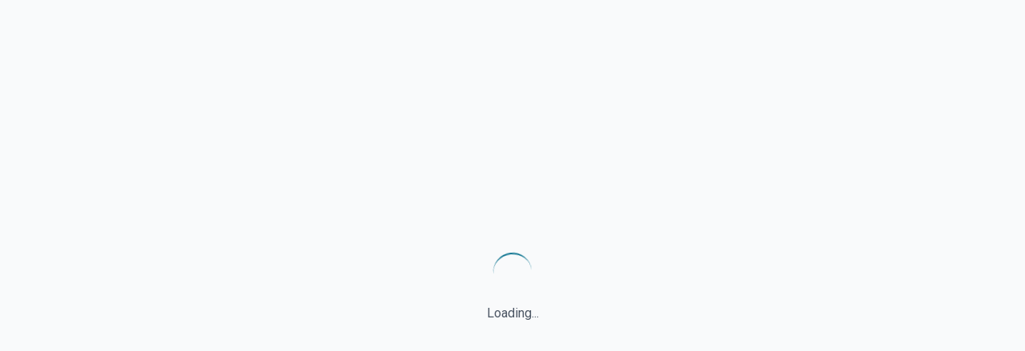

--- FILE ---
content_type: text/html; charset=utf-8
request_url: https://www.depohomes.com/honeysuckle-that-propagates-in-summer
body_size: 3259
content:
<!DOCTYPE html><html lang="en" class="roboto_72256e08-module__FvBAjq__variable"><head><meta charSet="utf-8"/><meta name="viewport" content="width=device-width, initial-scale=1, maximum-scale=5, user-scalable=yes"/><link rel="preload" href="/_next/static/media/ce62453a442c7f35-s.p.a9507876.woff2" as="font" crossorigin="" type="font/woff2"/><link rel="stylesheet" href="/_next/static/chunks/dbb166021e5f7d1e.css" data-precedence="next"/><link rel="preload" as="script" fetchPriority="low" href="/_next/static/chunks/a93de84fec817135.js"/><script src="/_next/static/chunks/53886fa2d53f6d80.js" async=""></script><script src="/_next/static/chunks/52d7cc14c5125a81.js" async=""></script><script src="/_next/static/chunks/81d52d76d0f7f8d2.js" async=""></script><script src="/_next/static/chunks/c1610a5dbb3e556a.js" async=""></script><script src="/_next/static/chunks/5c52c6c25c97639a.js" async=""></script><script src="/_next/static/chunks/turbopack-ea98d009c079fb20.js" async=""></script><script src="/_next/static/chunks/4b7d742559ff3099.js" async=""></script><script src="/_next/static/chunks/bf7bc52ae7ff2ca0.js" async=""></script><script src="/_next/static/chunks/e00c519062f9b624.js" async=""></script><script src="/_next/static/chunks/4a370f244bf668fa.js" async=""></script><script src="/_next/static/chunks/f051e4b9f3b33bf7.js" async=""></script><meta name="next-size-adjust" content=""/><link rel="icon" href="/depohomes-favicon.png" type="image/png"/><link rel="apple-touch-icon" href="/depohomes-favicon.png"/><link rel="manifest" href="/manifest.json"/><meta name="theme-color" media="(prefers-color-scheme: light)" content="#118AB2"/><meta name="theme-color" media="(prefers-color-scheme: dark)" content="#118AB2"/><title>Article Not Found | Depo Homes - Home Improvement Guidance &amp; Resources</title><meta name="description" content="The requested article could not be found."/><meta name="author" content="Depo Homes - Home Improvement Guidance &amp; Resources"/><meta name="keywords" content="smart-home,ai,automation,iot,smart-devices,home-automation,artificial-intelligence,smart-tech,connected-home"/><meta name="creator" content="Depo Homes - Home Improvement Guidance &amp; Resources"/><meta name="publisher" content="Depo Homes - Home Improvement Guidance &amp; Resources"/><meta name="robots" content="index, follow"/><meta name="googlebot" content="index, follow, max-video-preview:-1, max-image-preview:large, max-snippet:-1"/><meta name="category" content="Smart Home Technology"/><link rel="canonical" href="https://www.depohomes.com"/><meta name="format-detection" content="telephone=no, address=no, email=no"/><meta property="og:title" content="Depo Homes - Home Improvement Guidance &amp; Resources"/><meta property="og:description" content="Depo Homes serves as a trusted hub for homeowners seeking guidance on home improvement. It pairs rich, research-backed content guides, checklists, cost tips. Resources educate users at every stage of a project."/><meta property="og:url" content="https://www.depohomes.com"/><meta property="og:site_name" content="Depo Homes - Home Improvement Guidance &amp; Resources"/><meta property="og:locale" content="en_US"/><meta property="og:image" content="https://www.depohomes.com/og.png"/><meta property="og:image:width" content="1200"/><meta property="og:image:height" content="630"/><meta property="og:image:alt" content="Depo Homes - Home Improvement Guidance &amp; Resources"/><meta property="og:type" content="website"/><meta name="twitter:card" content="summary_large_image"/><meta name="twitter:title" content="Depo Homes - Home Improvement Guidance &amp; Resources"/><meta name="twitter:description" content="Depo Homes serves as a trusted hub for homeowners seeking guidance on home improvement. It pairs rich, research-backed content guides, checklists, cost tips. Resources educate users at every stage of a project."/><meta name="twitter:image" content="https://www.depohomes.com/og.png"/><meta name="robots" content="noindex"/><script src="/_next/static/chunks/a6dad97d9634a72d.js" noModule=""></script></head><body class="roboto_72256e08-module__FvBAjq__className antialiased"><div hidden=""><!--$--><!--/$--></div><!--$!--><template data-dgst="NEXT_HTTP_ERROR_FALLBACK;404"></template><div class="min-h-screen flex items-center justify-center bg-gray-50"><div class="text-center"><div class="flex justify-center items-center "><div class="spinner h-12 w-12"></div></div><p class="mt-4 text-gray-600">Loading...</p></div></div><!--/$--><script src="/_next/static/chunks/a93de84fec817135.js" id="_R_" async=""></script><script>(self.__next_f=self.__next_f||[]).push([0])</script><script>self.__next_f.push([1,"1:\"$Sreact.fragment\"\n2:I[246417,[\"/_next/static/chunks/4b7d742559ff3099.js\"],\"default\"]\n3:I[339756,[\"/_next/static/chunks/bf7bc52ae7ff2ca0.js\",\"/_next/static/chunks/e00c519062f9b624.js\"],\"default\"]\n4:I[837457,[\"/_next/static/chunks/bf7bc52ae7ff2ca0.js\",\"/_next/static/chunks/e00c519062f9b624.js\"],\"default\"]\n5:I[442252,[\"/_next/static/chunks/4b7d742559ff3099.js\",\"/_next/static/chunks/4a370f244bf668fa.js\",\"/_next/static/chunks/f051e4b9f3b33bf7.js\"],\"default\"]\n6:I[522016,[\"/_next/static/chunks/4b7d742559ff3099.js\",\"/_next/static/chunks/4a370f244bf668fa.js\",\"/_next/static/chunks/f051e4b9f3b33bf7.js\"],\"\"]\n8:I[897367,[\"/_next/static/chunks/bf7bc52ae7ff2ca0.js\",\"/_next/static/chunks/e00c519062f9b624.js\"],\"OutletBoundary\"]\n9:\"$Sreact.suspense\"\nb:I[897367,[\"/_next/static/chunks/bf7bc52ae7ff2ca0.js\",\"/_next/static/chunks/e00c519062f9b624.js\"],\"ViewportBoundary\"]\nd:I[897367,[\"/_next/static/chunks/bf7bc52ae7ff2ca0.js\",\"/_next/static/chunks/e00c519062f9b624.js\"],\"MetadataBoundary\"]\nf:I[563491,[\"/_next/static/chunks/bf7bc52ae7ff2ca0.js\",\"/_next/static/chunks/e00c519062f9b624.js\"],\"default\"]\n:HL[\"/_next/static/chunks/dbb166021e5f7d1e.css\",\"style\"]\n:HL[\"/_next/static/media/ce62453a442c7f35-s.p.a9507876.woff2\",\"font\",{\"crossOrigin\":\"\",\"type\":\"font/woff2\"}]\n"])</script><script>self.__next_f.push([1,"0:{\"P\":null,\"b\":\"9lzWTnAZ6j5Q6pFxOfSFH\",\"c\":[\"\",\"honeysuckle-that-propagates-in-summer\"],\"q\":\"\",\"i\":false,\"f\":[[[\"\",{\"children\":[[\"slug\",\"honeysuckle-that-propagates-in-summer\",\"d\"],{\"children\":[\"__PAGE__\",{}]}]},\"$undefined\",\"$undefined\",true],[[\"$\",\"$1\",\"c\",{\"children\":[[[\"$\",\"link\",\"0\",{\"rel\":\"stylesheet\",\"href\":\"/_next/static/chunks/dbb166021e5f7d1e.css\",\"precedence\":\"next\",\"crossOrigin\":\"$undefined\",\"nonce\":\"$undefined\"}],[\"$\",\"script\",\"script-0\",{\"src\":\"/_next/static/chunks/4b7d742559ff3099.js\",\"async\":true,\"nonce\":\"$undefined\"}]],[\"$\",\"html\",null,{\"lang\":\"en\",\"className\":\"roboto_72256e08-module__FvBAjq__variable\",\"children\":[[\"$\",\"head\",null,{\"children\":[[\"$\",\"link\",null,{\"rel\":\"icon\",\"href\":\"/depohomes-favicon.png\",\"type\":\"image/png\"}],[\"$\",\"link\",null,{\"rel\":\"apple-touch-icon\",\"href\":\"/depohomes-favicon.png\"}],[\"$\",\"link\",null,{\"rel\":\"manifest\",\"href\":\"/manifest.json\"}]]}],[\"$\",\"body\",null,{\"className\":\"roboto_72256e08-module__FvBAjq__className antialiased\",\"children\":[\"$\",\"$L2\",null,{\"children\":[\"$\",\"$L3\",null,{\"parallelRouterKey\":\"children\",\"error\":\"$undefined\",\"errorStyles\":\"$undefined\",\"errorScripts\":\"$undefined\",\"template\":[\"$\",\"$L4\",null,{}],\"templateStyles\":\"$undefined\",\"templateScripts\":\"$undefined\",\"notFound\":[[\"$\",\"$L5\",null,{\"children\":[\"$\",\"div\",null,{\"className\":\"text-center py-12 sm:py-16 px-4 sm:px-6 lg:px-8\",\"children\":[\"$\",\"div\",null,{\"className\":\"max-w-md mx-auto\",\"children\":[[\"$\",\"div\",null,{\"className\":\"text-5xl sm:text-6xl font-roboto-black text-depo-blue-600 mb-4 sm:mb-6\",\"children\":\"404\"}],[\"$\",\"h1\",null,{\"className\":\"text-2xl sm:text-3xl font-roboto-bold text-gray-900 mb-3 sm:mb-4 leading-tight\",\"children\":\"Page Not Found\"}],[\"$\",\"p\",null,{\"className\":\"text-gray-600 mb-6 sm:mb-8 font-roboto-regular leading-relaxed\",\"children\":\"The page you're looking for doesn't exist or has been moved.\"}],[\"$\",\"div\",null,{\"className\":\"flex flex-col sm:flex-row gap-3 sm:gap-4 justify-center\",\"children\":[[\"$\",\"$L6\",null,{\"href\":\"/\",\"className\":\"inline-flex items-center justify-center gap-2 btn-primary touch-manipulation min-h-[44px]\",\"children\":[[\"$\",\"svg\",null,{\"width\":18,\"height\":18,\"viewBox\":\"0 0 24 24\",\"fill\":\"none\",\"className\":\"\",\"children\":[[\"$\",\"path\",null,{\"d\":\"M3 10.5L12 3l9 7.5v10a1.5 1.5 0 01-1.5 1.5h-15A1.5 1.5 0 013 20.5v-10z\",\"stroke\":\"currentColor\",\"strokeWidth\":\"2.5\",\"strokeLinecap\":\"round\",\"strokeLinejoin\":\"round\"}],[\"$\",\"path\",null,{\"d\":\"M9 22V13h6v9\",\"stroke\":\"currentColor\",\"strokeWidth\":\"2.5\",\"strokeLinecap\":\"round\",\"strokeLinejoin\":\"round\"}],[\"$\",\"circle\",null,{\"cx\":\"12\",\"cy\":\"8\",\"r\":\"1\",\"fill\":\"currentColor\"}]]}],[\"$\",\"span\",null,{\"className\":\"font-roboto-medium\",\"children\":\"Go Home\"}]]}],[\"$\",\"$L6\",null,{\"href\":\"/search\",\"className\":\"inline-flex items-center justify-center gap-2 btn-secondary touch-manipulation min-h-[44px]\",\"children\":[[\"$\",\"svg\",null,{\"width\":18,\"height\":18,\"viewBox\":\"0 0 24 24\",\"fill\":\"none\",\"className\":\"\",\"children\":[[\"$\",\"circle\",null,{\"cx\":\"10.5\",\"cy\":\"10.5\",\"r\":\"7.5\",\"stroke\":\"currentColor\",\"strokeWidth\":\"2.5\"}],[\"$\",\"path\",null,{\"d\":\"M16.5 16.5l4.5 4.5\",\"stroke\":\"currentColor\",\"strokeWidth\":\"2.5\",\"strokeLinecap\":\"round\"}]]}],[\"$\",\"span\",null,{\"className\":\"font-roboto-medium\",\"children\":\"Search Articles\"}]]}]]}]]}]}]}],[]],\"forbidden\":\"$undefined\",\"unauthorized\":\"$undefined\"}]}]}]]}]]}],{\"children\":[[\"$\",\"$1\",\"c\",{\"children\":[null,[\"$\",\"$L3\",null,{\"parallelRouterKey\":\"children\",\"error\":\"$undefined\",\"errorStyles\":\"$undefined\",\"errorScripts\":\"$undefined\",\"template\":[\"$\",\"$L4\",null,{}],\"templateStyles\":\"$undefined\",\"templateScripts\":\"$undefined\",\"notFound\":\"$undefined\",\"forbidden\":\"$undefined\",\"unauthorized\":\"$undefined\"}]]}],{\"children\":[[\"$\",\"$1\",\"c\",{\"children\":[\"$L7\",[[\"$\",\"script\",\"script-0\",{\"src\":\"/_next/static/chunks/4a370f244bf668fa.js\",\"async\":true,\"nonce\":\"$undefined\"}],[\"$\",\"script\",\"script-1\",{\"src\":\"/_next/static/chunks/f051e4b9f3b33bf7.js\",\"async\":true,\"nonce\":\"$undefined\"}]],[\"$\",\"$L8\",null,{\"children\":[\"$\",\"$9\",null,{\"name\":\"Next.MetadataOutlet\",\"children\":\"$@a\"}]}]]}],{},null,false,false]},null,false,false]},[[\"$\",\"div\",\"l\",{\"className\":\"min-h-screen flex items-center justify-center bg-gray-50\",\"children\":[\"$\",\"div\",null,{\"className\":\"text-center\",\"children\":[[\"$\",\"div\",null,{\"className\":\"flex justify-center items-center \",\"children\":[\"$\",\"div\",null,{\"className\":\"spinner h-12 w-12\"}]}],[\"$\",\"p\",null,{\"className\":\"mt-4 text-gray-600\",\"children\":\"Loading...\"}]]}]}],[],[]],false,false],[\"$\",\"$1\",\"h\",{\"children\":[null,[\"$\",\"$Lb\",null,{\"children\":\"$@c\"}],[\"$\",\"div\",null,{\"hidden\":true,\"children\":[\"$\",\"$Ld\",null,{\"children\":[\"$\",\"$9\",null,{\"name\":\"Next.Metadata\",\"children\":\"$@e\"}]}]}],[\"$\",\"meta\",null,{\"name\":\"next-size-adjust\",\"content\":\"\"}]]}],false]],\"m\":\"$undefined\",\"G\":[\"$f\",[]],\"S\":true}\n"])</script><script>self.__next_f.push([1,"c:[[\"$\",\"meta\",\"0\",{\"charSet\":\"utf-8\"}],[\"$\",\"meta\",\"1\",{\"name\":\"viewport\",\"content\":\"width=device-width, initial-scale=1, maximum-scale=5, user-scalable=yes\"}],[\"$\",\"meta\",\"2\",{\"name\":\"theme-color\",\"media\":\"(prefers-color-scheme: light)\",\"content\":\"#118AB2\"}],[\"$\",\"meta\",\"3\",{\"name\":\"theme-color\",\"media\":\"(prefers-color-scheme: dark)\",\"content\":\"#118AB2\"}]]\n"])</script><script>self.__next_f.push([1,"7:E{\"digest\":\"NEXT_HTTP_ERROR_FALLBACK;404\"}\n"])</script><script>self.__next_f.push([1,"e:[[\"$\",\"title\",\"0\",{\"children\":\"Article Not Found | Depo Homes - Home Improvement Guidance \u0026 Resources\"}],[\"$\",\"meta\",\"1\",{\"name\":\"description\",\"content\":\"The requested article could not be found.\"}],[\"$\",\"meta\",\"2\",{\"name\":\"author\",\"content\":\"Depo Homes - Home Improvement Guidance \u0026 Resources\"}],[\"$\",\"meta\",\"3\",{\"name\":\"keywords\",\"content\":\"smart-home,ai,automation,iot,smart-devices,home-automation,artificial-intelligence,smart-tech,connected-home\"}],[\"$\",\"meta\",\"4\",{\"name\":\"creator\",\"content\":\"Depo Homes - Home Improvement Guidance \u0026 Resources\"}],[\"$\",\"meta\",\"5\",{\"name\":\"publisher\",\"content\":\"Depo Homes - Home Improvement Guidance \u0026 Resources\"}],[\"$\",\"meta\",\"6\",{\"name\":\"robots\",\"content\":\"index, follow\"}],[\"$\",\"meta\",\"7\",{\"name\":\"googlebot\",\"content\":\"index, follow, max-video-preview:-1, max-image-preview:large, max-snippet:-1\"}],[\"$\",\"meta\",\"8\",{\"name\":\"category\",\"content\":\"Smart Home Technology\"}],[\"$\",\"link\",\"9\",{\"rel\":\"canonical\",\"href\":\"https://www.depohomes.com\"}],[\"$\",\"meta\",\"10\",{\"name\":\"format-detection\",\"content\":\"telephone=no, address=no, email=no\"}],[\"$\",\"meta\",\"11\",{\"property\":\"og:title\",\"content\":\"Depo Homes - Home Improvement Guidance \u0026 Resources\"}],[\"$\",\"meta\",\"12\",{\"property\":\"og:description\",\"content\":\"Depo Homes serves as a trusted hub for homeowners seeking guidance on home improvement. It pairs rich, research-backed content guides, checklists, cost tips. Resources educate users at every stage of a project.\"}],[\"$\",\"meta\",\"13\",{\"property\":\"og:url\",\"content\":\"https://www.depohomes.com\"}],[\"$\",\"meta\",\"14\",{\"property\":\"og:site_name\",\"content\":\"Depo Homes - Home Improvement Guidance \u0026 Resources\"}],[\"$\",\"meta\",\"15\",{\"property\":\"og:locale\",\"content\":\"en_US\"}],[\"$\",\"meta\",\"16\",{\"property\":\"og:image\",\"content\":\"https://www.depohomes.com/og.png\"}],[\"$\",\"meta\",\"17\",{\"property\":\"og:image:width\",\"content\":\"1200\"}],[\"$\",\"meta\",\"18\",{\"property\":\"og:image:height\",\"content\":\"630\"}],[\"$\",\"meta\",\"19\",{\"property\":\"og:image:alt\",\"content\":\"Depo Homes - Home Improvement Guidance \u0026 Resources\"}],[\"$\",\"meta\",\"20\",{\"property\":\"og:type\",\"content\":\"website\"}],[\"$\",\"meta\",\"21\",{\"name\":\"twitter:card\",\"content\":\"summary_large_image\"}],[\"$\",\"meta\",\"22\",{\"name\":\"twitter:title\",\"content\":\"Depo Homes - Home Improvement Guidance \u0026 Resources\"}],[\"$\",\"meta\",\"23\",{\"name\":\"twitter:description\",\"content\":\"Depo Homes serves as a trusted hub for homeowners seeking guidance on home improvement. It pairs rich, research-backed content guides, checklists, cost tips. Resources educate users at every stage of a project.\"}],[\"$\",\"meta\",\"24\",{\"name\":\"twitter:image\",\"content\":\"https://www.depohomes.com/og.png\"}]]\n"])</script><script>self.__next_f.push([1,"a:null\n"])</script><script defer src="https://static.cloudflareinsights.com/beacon.min.js/vcd15cbe7772f49c399c6a5babf22c1241717689176015" integrity="sha512-ZpsOmlRQV6y907TI0dKBHq9Md29nnaEIPlkf84rnaERnq6zvWvPUqr2ft8M1aS28oN72PdrCzSjY4U6VaAw1EQ==" data-cf-beacon='{"version":"2024.11.0","token":"65aa89263feb4e928382871663147a44","r":1,"server_timing":{"name":{"cfCacheStatus":true,"cfEdge":true,"cfExtPri":true,"cfL4":true,"cfOrigin":true,"cfSpeedBrain":true},"location_startswith":null}}' crossorigin="anonymous"></script>
</body></html>

--- FILE ---
content_type: application/javascript; charset=UTF-8
request_url: https://www.depohomes.com/_next/static/chunks/bf7bc52ae7ff2ca0.js
body_size: -294
content:
(globalThis.TURBOPACK||(globalThis.TURBOPACK=[])).push(["object"==typeof document?document.currentScript:void 0,563491,e=>{"use strict";var r=e.i(843476),t=e.i(662537),s=e.i(271645);function n({error:e,reset:n}){return(0,s.useEffect)(()=>{t.captureException(e,{tags:{component:"GlobalError",errorBoundary:!0},extra:{digest:e.digest,errorMessage:e.message,errorStack:e.stack}})},[e]),(0,r.jsx)("html",{children:(0,r.jsx)("body",{children:(0,r.jsx)("div",{className:"min-h-screen flex items-center justify-center bg-gray-50",children:(0,r.jsxs)("div",{className:"max-w-md w-full bg-white shadow-lg rounded-lg p-6",children:[(0,r.jsx)("div",{className:"flex items-center justify-center w-12 h-12 mx-auto bg-red-100 rounded-full mb-4",children:(0,r.jsx)("svg",{className:"w-6 h-6 text-red-600",fill:"none",stroke:"currentColor",viewBox:"0 0 24 24",children:(0,r.jsx)("path",{strokeLinecap:"round",strokeLinejoin:"round",strokeWidth:2,d:"M12 9v2m0 4h.01m-6.938 4h13.856c1.54 0 2.502-1.667 1.732-2.5L13.732 4c-.77-.833-1.964-.833-2.732 0L3.732 16.5c-.77.833.192 2.5 1.732 2.5z"})})}),(0,r.jsxs)("div",{className:"text-center",children:[(0,r.jsx)("h1",{className:"text-xl font-semibold text-gray-900 mb-2",children:"Something went wrong"}),(0,r.jsx)("p",{className:"text-gray-600 mb-6",children:"An unexpected error occurred. Our team has been notified and is working to fix the issue."}),(0,r.jsxs)("div",{className:"space-y-3",children:[(0,r.jsx)("button",{onClick:n,className:"w-full px-4 py-2 bg-blue-600 text-white rounded-md hover:bg-blue-700 transition-colors",children:"Try again"}),(0,r.jsx)("button",{onClick:()=>{window.location.href="/"},className:"w-full px-4 py-2 bg-gray-200 text-gray-800 rounded-md hover:bg-gray-300 transition-colors",children:"Go to homepage"})]}),!1]})]})})})})}e.s(["default",()=>n])}]);

--- FILE ---
content_type: application/javascript; charset=UTF-8
request_url: https://www.depohomes.com/_next/static/chunks/4a370f244bf668fa.js
body_size: -427
content:
(globalThis.TURBOPACK||(globalThis.TURBOPACK=[])).push(["object"==typeof document?document.currentScript:void 0,7335,e=>{"use strict";var s=e.i(843476),a=e.i(828732),t=e.i(411198);function r({items:e,className:r=""}){return(0,s.jsxs)("nav",{"aria-label":"Breadcrumb",className:`flex items-center space-x-1 text-xs sm:text-sm text-gray-500 overflow-hidden ${r}`,children:[(0,s.jsx)(t.default,{href:"/",className:"flex items-center hover:text-depo-blue-600 transition-colors flex-shrink-0","aria-label":"Home",prefetch:!0,children:(0,s.jsx)(a.Home,{size:14,className:"sm:w-4 sm:h-4"})}),e.map((e,r)=>(0,s.jsxs)("div",{className:"flex items-center space-x-1 min-w-0",children:[(0,s.jsx)(a.ChevronRight,{size:14,className:"text-gray-400 flex-shrink-0 sm:w-4 sm:h-4"}),e.url?(0,s.jsx)(t.default,{href:e.url,className:"hover:text-depo-blue-600 transition-colors truncate max-w-[120px] sm:max-w-[200px]",prefetch:!0,children:e.name}):(0,s.jsx)("span",{className:"text-gray-900 font-medium truncate max-w-[120px] sm:max-w-[200px]","aria-current":"page",children:e.name})]},r))]})}e.s(["default",()=>r])}]);

--- FILE ---
content_type: application/javascript; charset=UTF-8
request_url: https://www.depohomes.com/_next/static/chunks/f051e4b9f3b33bf7.js
body_size: 9075
content:
(globalThis.TURBOPACK||(globalThis.TURBOPACK=[])).push(["object"==typeof document?document.currentScript:void 0,898879,(e,t,r)=>{"use strict";Object.defineProperty(r,"__esModule",{value:!0}),Object.defineProperty(r,"default",{enumerable:!0,get:function(){return s}});let n=e.r(271645),o="undefined"==typeof window,i=o?()=>{}:n.useLayoutEffect,a=o?()=>{}:n.useEffect;function s(e){let{headManager:t,reduceComponentsToState:r}=e;function s(){if(t&&t.mountedInstances){let e=n.Children.toArray(Array.from(t.mountedInstances).filter(Boolean));t.updateHead(r(e))}}return o&&(t?.mountedInstances?.add(e.children),s()),i(()=>(t?.mountedInstances?.add(e.children),()=>{t?.mountedInstances?.delete(e.children)})),i(()=>(t&&(t._pendingUpdate=s),()=>{t&&(t._pendingUpdate=s)})),a(()=>(t&&t._pendingUpdate&&(t._pendingUpdate(),t._pendingUpdate=null),()=>{t&&t._pendingUpdate&&(t._pendingUpdate(),t._pendingUpdate=null)})),null}},325633,(e,t,r)=>{"use strict";Object.defineProperty(r,"__esModule",{value:!0});var n={default:function(){return p},defaultHead:function(){return d}};for(var o in n)Object.defineProperty(r,o,{enumerable:!0,get:n[o]});let i=e.r(555682),a=e.r(190809),s=e.r(843476),l=a._(e.r(271645)),c=i._(e.r(898879)),u=e.r(742732);function d(){return[(0,s.jsx)("meta",{charSet:"utf-8"},"charset"),(0,s.jsx)("meta",{name:"viewport",content:"width=device-width"},"viewport")]}function f(e,t){return"string"==typeof t||"number"==typeof t?e:t.type===l.default.Fragment?e.concat(l.default.Children.toArray(t.props.children).reduce((e,t)=>"string"==typeof t||"number"==typeof t?e:e.concat(t),[])):e.concat(t)}e.r(233525);let h=["name","httpEquiv","charSet","itemProp"];function m(e){let t,r,n,o;return e.reduce(f,[]).reverse().concat(d().reverse()).filter((t=new Set,r=new Set,n=new Set,o={},e=>{let i=!0,a=!1;if(e.key&&"number"!=typeof e.key&&e.key.indexOf("$")>0){a=!0;let r=e.key.slice(e.key.indexOf("$")+1);t.has(r)?i=!1:t.add(r)}switch(e.type){case"title":case"base":r.has(e.type)?i=!1:r.add(e.type);break;case"meta":for(let t=0,r=h.length;t<r;t++){let r=h[t];if(e.props.hasOwnProperty(r))if("charSet"===r)n.has(r)?i=!1:n.add(r);else{let t=e.props[r],n=o[r]||new Set;("name"!==r||!a)&&n.has(t)?i=!1:(n.add(t),o[r]=n)}}}return i})).reverse().map((e,t)=>{let r=e.key||t;return l.default.cloneElement(e,{key:r})})}let p=function({children:e}){let t=(0,l.useContext)(u.HeadManagerContext);return(0,s.jsx)(c.default,{reduceComponentsToState:m,headManager:t,children:e})};("function"==typeof r.default||"object"==typeof r.default&&null!==r.default)&&void 0===r.default.__esModule&&(Object.defineProperty(r.default,"__esModule",{value:!0}),Object.assign(r.default,r),t.exports=r.default)},488143,(e,t,r)=>{"use strict";function n({widthInt:e,heightInt:t,blurWidth:r,blurHeight:n,blurDataURL:o,objectFit:i}){let a=r?40*r:e,s=n?40*n:t,l=a&&s?`viewBox='0 0 ${a} ${s}'`:"";return`%3Csvg xmlns='http://www.w3.org/2000/svg' ${l}%3E%3Cfilter id='b' color-interpolation-filters='sRGB'%3E%3CfeGaussianBlur stdDeviation='20'/%3E%3CfeColorMatrix values='1 0 0 0 0 0 1 0 0 0 0 0 1 0 0 0 0 0 100 -1' result='s'/%3E%3CfeFlood x='0' y='0' width='100%25' height='100%25'/%3E%3CfeComposite operator='out' in='s'/%3E%3CfeComposite in2='SourceGraphic'/%3E%3CfeGaussianBlur stdDeviation='20'/%3E%3C/filter%3E%3Cimage width='100%25' height='100%25' x='0' y='0' preserveAspectRatio='${l?"none":"contain"===i?"xMidYMid":"cover"===i?"xMidYMid slice":"none"}' style='filter: url(%23b);' href='${o}'/%3E%3C/svg%3E`}Object.defineProperty(r,"__esModule",{value:!0}),Object.defineProperty(r,"getImageBlurSvg",{enumerable:!0,get:function(){return n}})},987690,(e,t,r)=>{"use strict";Object.defineProperty(r,"__esModule",{value:!0});var n={VALID_LOADERS:function(){return i},imageConfigDefault:function(){return a}};for(var o in n)Object.defineProperty(r,o,{enumerable:!0,get:n[o]});let i=["default","imgix","cloudinary","akamai","custom"],a={deviceSizes:[640,750,828,1080,1200,1920,2048,3840],imageSizes:[32,48,64,96,128,256,384],path:"/_next/image",loader:"default",loaderFile:"",domains:[],disableStaticImages:!1,minimumCacheTTL:14400,formats:["image/webp"],maximumRedirects:3,dangerouslyAllowLocalIP:!1,dangerouslyAllowSVG:!1,contentSecurityPolicy:"script-src 'none'; frame-src 'none'; sandbox;",contentDispositionType:"attachment",localPatterns:void 0,remotePatterns:[],qualities:[75],unoptimized:!1}},908927,(e,t,r)=>{"use strict";Object.defineProperty(r,"__esModule",{value:!0}),Object.defineProperty(r,"getImgProps",{enumerable:!0,get:function(){return l}}),e.r(233525);let n=e.r(488143),o=e.r(987690),i=["-moz-initial","fill","none","scale-down",void 0];function a(e){return void 0!==e.default}function s(e){return void 0===e?e:"number"==typeof e?Number.isFinite(e)?e:NaN:"string"==typeof e&&/^[0-9]+$/.test(e)?parseInt(e,10):NaN}function l({src:e,sizes:t,unoptimized:r=!1,priority:l=!1,preload:c=!1,loading:u,className:d,quality:f,width:h,height:m,fill:p=!1,style:g,overrideSrc:x,onLoad:y,onLoadingComplete:b,placeholder:v="empty",blurDataURL:j,fetchPriority:w,decoding:_="async",layout:E,objectFit:S,objectPosition:C,lazyBoundary:P,lazyRoot:N,...O},R){var k;let M,z,T,{imgConf:I,showAltText:D,blurComplete:$,defaultLoader:A}=R,L=I||o.imageConfigDefault;if("allSizes"in L)M=L;else{let e=[...L.deviceSizes,...L.imageSizes].sort((e,t)=>e-t),t=L.deviceSizes.sort((e,t)=>e-t),r=L.qualities?.sort((e,t)=>e-t);M={...L,allSizes:e,deviceSizes:t,qualities:r}}if(void 0===A)throw Object.defineProperty(Error("images.loaderFile detected but the file is missing default export.\nRead more: https://nextjs.org/docs/messages/invalid-images-config"),"__NEXT_ERROR_CODE",{value:"E163",enumerable:!1,configurable:!0});let F=O.loader||A;delete O.loader,delete O.srcSet;let U="__next_img_default"in F;if(U){if("custom"===M.loader)throw Object.defineProperty(Error(`Image with src "${e}" is missing "loader" prop.
Read more: https://nextjs.org/docs/messages/next-image-missing-loader`),"__NEXT_ERROR_CODE",{value:"E252",enumerable:!1,configurable:!0})}else{let e=F;F=t=>{let{config:r,...n}=t;return e(n)}}if(E){"fill"===E&&(p=!0);let e={intrinsic:{maxWidth:"100%",height:"auto"},responsive:{width:"100%",height:"auto"}}[E];e&&(g={...g,...e});let r={responsive:"100vw",fill:"100vw"}[E];r&&!t&&(t=r)}let H="",B=s(h),q=s(m);if((k=e)&&"object"==typeof k&&(a(k)||void 0!==k.src)){let t=a(e)?e.default:e;if(!t.src)throw Object.defineProperty(Error(`An object should only be passed to the image component src parameter if it comes from a static image import. It must include src. Received ${JSON.stringify(t)}`),"__NEXT_ERROR_CODE",{value:"E460",enumerable:!1,configurable:!0});if(!t.height||!t.width)throw Object.defineProperty(Error(`An object should only be passed to the image component src parameter if it comes from a static image import. It must include height and width. Received ${JSON.stringify(t)}`),"__NEXT_ERROR_CODE",{value:"E48",enumerable:!1,configurable:!0});if(z=t.blurWidth,T=t.blurHeight,j=j||t.blurDataURL,H=t.src,!p)if(B||q){if(B&&!q){let e=B/t.width;q=Math.round(t.height*e)}else if(!B&&q){let e=q/t.height;B=Math.round(t.width*e)}}else B=t.width,q=t.height}let G=!l&&!c&&("lazy"===u||void 0===u);(!(e="string"==typeof e?e:H)||e.startsWith("data:")||e.startsWith("blob:"))&&(r=!0,G=!1),M.unoptimized&&(r=!0),U&&!M.dangerouslyAllowSVG&&e.split("?",1)[0].endsWith(".svg")&&(r=!0);let X=s(f),K=Object.assign(p?{position:"absolute",height:"100%",width:"100%",left:0,top:0,right:0,bottom:0,objectFit:S,objectPosition:C}:{},D?{}:{color:"transparent"},g),W=$||"empty"===v?null:"blur"===v?`url("data:image/svg+xml;charset=utf-8,${(0,n.getImageBlurSvg)({widthInt:B,heightInt:q,blurWidth:z,blurHeight:T,blurDataURL:j||"",objectFit:K.objectFit})}")`:`url("${v}")`,Y=i.includes(K.objectFit)?"fill"===K.objectFit?"100% 100%":"cover":K.objectFit,V=W?{backgroundSize:Y,backgroundPosition:K.objectPosition||"50% 50%",backgroundRepeat:"no-repeat",backgroundImage:W}:{},J=function({config:e,src:t,unoptimized:r,width:n,quality:o,sizes:i,loader:a}){if(r)return{src:t,srcSet:void 0,sizes:void 0};let{widths:s,kind:l}=function({deviceSizes:e,allSizes:t},r,n){if(n){let r=/(^|\s)(1?\d?\d)vw/g,o=[];for(let e;e=r.exec(n);)o.push(parseInt(e[2]));if(o.length){let r=.01*Math.min(...o);return{widths:t.filter(t=>t>=e[0]*r),kind:"w"}}return{widths:t,kind:"w"}}return"number"!=typeof r?{widths:e,kind:"w"}:{widths:[...new Set([r,2*r].map(e=>t.find(t=>t>=e)||t[t.length-1]))],kind:"x"}}(e,n,i),c=s.length-1;return{sizes:i||"w"!==l?i:"100vw",srcSet:s.map((r,n)=>`${a({config:e,src:t,quality:o,width:r})} ${"w"===l?r:n+1}${l}`).join(", "),src:a({config:e,src:t,quality:o,width:s[c]})}}({config:M,src:e,unoptimized:r,width:B,quality:X,sizes:t,loader:F}),Q=G?"lazy":u;return{props:{...O,loading:Q,fetchPriority:w,width:B,height:q,decoding:_,className:d,style:{...K,...V},sizes:J.sizes,srcSet:J.srcSet,src:x||J.src},meta:{unoptimized:r,preload:c||l,placeholder:v,fill:p}}}},918556,(e,t,r)=>{"use strict";Object.defineProperty(r,"__esModule",{value:!0}),Object.defineProperty(r,"ImageConfigContext",{enumerable:!0,get:function(){return i}});let n=e.r(555682)._(e.r(271645)),o=e.r(987690),i=n.default.createContext(o.imageConfigDefault)},670965,(e,t,r)=>{"use strict";function n(e,t){let r=e||75;return t?.qualities?.length?t.qualities.reduce((e,t)=>Math.abs(t-r)<Math.abs(e-r)?t:e,0):r}Object.defineProperty(r,"__esModule",{value:!0}),Object.defineProperty(r,"findClosestQuality",{enumerable:!0,get:function(){return n}})},1948,(e,t,r)=>{"use strict";Object.defineProperty(r,"__esModule",{value:!0}),Object.defineProperty(r,"default",{enumerable:!0,get:function(){return i}});let n=e.r(670965);function o({config:e,src:t,width:r,quality:o}){if(t.startsWith("/")&&t.includes("?")&&e.localPatterns?.length===1&&"**"===e.localPatterns[0].pathname&&""===e.localPatterns[0].search)throw Object.defineProperty(Error(`Image with src "${t}" is using a query string which is not configured in images.localPatterns.
Read more: https://nextjs.org/docs/messages/next-image-unconfigured-localpatterns`),"__NEXT_ERROR_CODE",{value:"E871",enumerable:!1,configurable:!0});let i=(0,n.findClosestQuality)(o,e);return`${e.path}?url=${encodeURIComponent(t)}&w=${r}&q=${i}${t.startsWith("/_next/static/media/"),""}`}o.__next_img_default=!0;let i=o},818581,(e,t,r)=>{"use strict";Object.defineProperty(r,"__esModule",{value:!0}),Object.defineProperty(r,"useMergedRef",{enumerable:!0,get:function(){return o}});let n=e.r(271645);function o(e,t){let r=(0,n.useRef)(null),o=(0,n.useRef)(null);return(0,n.useCallback)(n=>{if(null===n){let e=r.current;e&&(r.current=null,e());let t=o.current;t&&(o.current=null,t())}else e&&(r.current=i(e,n)),t&&(o.current=i(t,n))},[e,t])}function i(e,t){if("function"!=typeof e)return e.current=t,()=>{e.current=null};{let r=e(t);return"function"==typeof r?r:()=>e(null)}}("function"==typeof r.default||"object"==typeof r.default&&null!==r.default)&&void 0===r.default.__esModule&&(Object.defineProperty(r.default,"__esModule",{value:!0}),Object.assign(r.default,r),t.exports=r.default)},605500,(e,t,r)=>{"use strict";Object.defineProperty(r,"__esModule",{value:!0}),Object.defineProperty(r,"Image",{enumerable:!0,get:function(){return v}});let n=e.r(555682),o=e.r(190809),i=e.r(843476),a=o._(e.r(271645)),s=n._(e.r(174080)),l=n._(e.r(325633)),c=e.r(908927),u=e.r(987690),d=e.r(918556);e.r(233525);let f=e.r(65856),h=n._(e.r(1948)),m=e.r(818581),p={deviceSizes:[640,750,828,1080,1200,1920,2048,3840],imageSizes:[16,32,48,64,96,128,256,384],qualities:[75],path:"/_next/image",loader:"default",dangerouslyAllowSVG:!1,unoptimized:!1};function g(e,t,r,n,o,i,a){let s=e?.src;e&&e["data-loaded-src"]!==s&&(e["data-loaded-src"]=s,("decode"in e?e.decode():Promise.resolve()).catch(()=>{}).then(()=>{if(e.parentElement&&e.isConnected){if("empty"!==t&&o(!0),r?.current){let t=new Event("load");Object.defineProperty(t,"target",{writable:!1,value:e});let n=!1,o=!1;r.current({...t,nativeEvent:t,currentTarget:e,target:e,isDefaultPrevented:()=>n,isPropagationStopped:()=>o,persist:()=>{},preventDefault:()=>{n=!0,t.preventDefault()},stopPropagation:()=>{o=!0,t.stopPropagation()}})}n?.current&&n.current(e)}}))}function x(e){return a.use?{fetchPriority:e}:{fetchpriority:e}}"undefined"==typeof window&&(globalThis.__NEXT_IMAGE_IMPORTED=!0);let y=(0,a.forwardRef)(({src:e,srcSet:t,sizes:r,height:n,width:o,decoding:s,className:l,style:c,fetchPriority:u,placeholder:d,loading:f,unoptimized:h,fill:p,onLoadRef:y,onLoadingCompleteRef:b,setBlurComplete:v,setShowAltText:j,sizesInput:w,onLoad:_,onError:E,...S},C)=>{let P=(0,a.useCallback)(e=>{e&&(E&&(e.src=e.src),e.complete&&g(e,d,y,b,v,h,w))},[e,d,y,b,v,E,h,w]),N=(0,m.useMergedRef)(C,P);return(0,i.jsx)("img",{...S,...x(u),loading:f,width:o,height:n,decoding:s,"data-nimg":p?"fill":"1",className:l,style:c,sizes:r,srcSet:t,src:e,ref:N,onLoad:e=>{g(e.currentTarget,d,y,b,v,h,w)},onError:e=>{j(!0),"empty"!==d&&v(!0),E&&E(e)}})});function b({isAppRouter:e,imgAttributes:t}){let r={as:"image",imageSrcSet:t.srcSet,imageSizes:t.sizes,crossOrigin:t.crossOrigin,referrerPolicy:t.referrerPolicy,...x(t.fetchPriority)};return e&&s.default.preload?(s.default.preload(t.src,r),null):(0,i.jsx)(l.default,{children:(0,i.jsx)("link",{rel:"preload",href:t.srcSet?void 0:t.src,...r},"__nimg-"+t.src+t.srcSet+t.sizes)})}let v=(0,a.forwardRef)((e,t)=>{let r=(0,a.useContext)(f.RouterContext),n=(0,a.useContext)(d.ImageConfigContext),o=(0,a.useMemo)(()=>{let e=p||n||u.imageConfigDefault,t=[...e.deviceSizes,...e.imageSizes].sort((e,t)=>e-t),r=e.deviceSizes.sort((e,t)=>e-t),o=e.qualities?.sort((e,t)=>e-t);return{...e,allSizes:t,deviceSizes:r,qualities:o,localPatterns:"undefined"==typeof window?n?.localPatterns:e.localPatterns}},[n]),{onLoad:s,onLoadingComplete:l}=e,m=(0,a.useRef)(s);(0,a.useEffect)(()=>{m.current=s},[s]);let g=(0,a.useRef)(l);(0,a.useEffect)(()=>{g.current=l},[l]);let[x,v]=(0,a.useState)(!1),[j,w]=(0,a.useState)(!1),{props:_,meta:E}=(0,c.getImgProps)(e,{defaultLoader:h.default,imgConf:o,blurComplete:x,showAltText:j});return(0,i.jsxs)(i.Fragment,{children:[(0,i.jsx)(y,{..._,unoptimized:E.unoptimized,placeholder:E.placeholder,fill:E.fill,onLoadRef:m,onLoadingCompleteRef:g,setBlurComplete:v,setShowAltText:w,sizesInput:e.sizes,ref:t}),E.preload?(0,i.jsx)(b,{isAppRouter:!r,imgAttributes:_}):null]})});("function"==typeof r.default||"object"==typeof r.default&&null!==r.default)&&void 0===r.default.__esModule&&(Object.defineProperty(r.default,"__esModule",{value:!0}),Object.assign(r.default,r),t.exports=r.default)},284508,(e,t,r)=>{"use strict";Object.defineProperty(r,"__esModule",{value:!0}),Object.defineProperty(r,"errorOnce",{enumerable:!0,get:function(){return n}});let n=e=>{}},522016,(e,t,r)=>{"use strict";Object.defineProperty(r,"__esModule",{value:!0});var n={default:function(){return x},useLinkStatus:function(){return b}};for(var o in n)Object.defineProperty(r,o,{enumerable:!0,get:n[o]});let i=e.r(190809),a=e.r(843476),s=i._(e.r(271645)),l=e.r(195057),c=e.r(8372),u=e.r(818581),d=e.r(718967),f=e.r(405550);e.r(233525);let h=e.r(769688),m=e.r(573668),p=e.r(509396);function g(e){return"string"==typeof e?e:(0,l.formatUrl)(e)}function x(t){var r;let n,o,i,[l,x]=(0,s.useOptimistic)(h.IDLE_LINK_STATUS),b=(0,s.useRef)(null),{href:v,as:j,children:w,prefetch:_=null,passHref:E,replace:S,shallow:C,scroll:P,onClick:N,onMouseEnter:O,onTouchStart:R,legacyBehavior:k=!1,onNavigate:M,ref:z,unstable_dynamicOnHover:T,...I}=t;n=w,k&&("string"==typeof n||"number"==typeof n)&&(n=(0,a.jsx)("a",{children:n}));let D=s.default.useContext(c.AppRouterContext),$=!1!==_,A=!1!==_?null===(r=_)||"auto"===r?p.FetchStrategy.PPR:p.FetchStrategy.Full:p.FetchStrategy.PPR,{href:L,as:F}=s.default.useMemo(()=>{let e=g(v);return{href:e,as:j?g(j):e}},[v,j]);if(k){if(n?.$$typeof===Symbol.for("react.lazy"))throw Object.defineProperty(Error("`<Link legacyBehavior>` received a direct child that is either a Server Component, or JSX that was loaded with React.lazy(). This is not supported. Either remove legacyBehavior, or make the direct child a Client Component that renders the Link's `<a>` tag."),"__NEXT_ERROR_CODE",{value:"E863",enumerable:!1,configurable:!0});o=s.default.Children.only(n)}let U=k?o&&"object"==typeof o&&o.ref:z,H=s.default.useCallback(e=>(null!==D&&(b.current=(0,h.mountLinkInstance)(e,L,D,A,$,x)),()=>{b.current&&((0,h.unmountLinkForCurrentNavigation)(b.current),b.current=null),(0,h.unmountPrefetchableInstance)(e)}),[$,L,D,A,x]),B={ref:(0,u.useMergedRef)(H,U),onClick(t){k||"function"!=typeof N||N(t),k&&o.props&&"function"==typeof o.props.onClick&&o.props.onClick(t),!D||t.defaultPrevented||function(t,r,n,o,i,a,l){if("undefined"!=typeof window){let c,{nodeName:u}=t.currentTarget;if("A"===u.toUpperCase()&&((c=t.currentTarget.getAttribute("target"))&&"_self"!==c||t.metaKey||t.ctrlKey||t.shiftKey||t.altKey||t.nativeEvent&&2===t.nativeEvent.which)||t.currentTarget.hasAttribute("download"))return;if(!(0,m.isLocalURL)(r)){i&&(t.preventDefault(),location.replace(r));return}if(t.preventDefault(),l){let e=!1;if(l({preventDefault:()=>{e=!0}}),e)return}let{dispatchNavigateAction:d}=e.r(699781);s.default.startTransition(()=>{d(n||r,i?"replace":"push",a??!0,o.current)})}}(t,L,F,b,S,P,M)},onMouseEnter(e){k||"function"!=typeof O||O(e),k&&o.props&&"function"==typeof o.props.onMouseEnter&&o.props.onMouseEnter(e),D&&$&&(0,h.onNavigationIntent)(e.currentTarget,!0===T)},onTouchStart:function(e){k||"function"!=typeof R||R(e),k&&o.props&&"function"==typeof o.props.onTouchStart&&o.props.onTouchStart(e),D&&$&&(0,h.onNavigationIntent)(e.currentTarget,!0===T)}};return(0,d.isAbsoluteUrl)(F)?B.href=F:k&&!E&&("a"!==o.type||"href"in o.props)||(B.href=(0,f.addBasePath)(F)),i=k?s.default.cloneElement(o,B):(0,a.jsx)("a",{...I,...B,children:n}),(0,a.jsx)(y.Provider,{value:l,children:i})}e.r(284508);let y=(0,s.createContext)(h.IDLE_LINK_STATUS),b=()=>(0,s.useContext)(y);("function"==typeof r.default||"object"==typeof r.default&&null!==r.default)&&void 0===r.default.__esModule&&(Object.defineProperty(r.default,"__esModule",{value:!0}),Object.assign(r.default,r),t.exports=r.default)},794909,(e,t,r)=>{"use strict";Object.defineProperty(r,"__esModule",{value:!0});var n={default:function(){return u},getImageProps:function(){return c}};for(var o in n)Object.defineProperty(r,o,{enumerable:!0,get:n[o]});let i=e.r(555682),a=e.r(908927),s=e.r(605500),l=i._(e.r(1948));function c(e){let{props:t}=(0,a.getImgProps)(e,{defaultLoader:l.default,imgConf:{deviceSizes:[640,750,828,1080,1200,1920,2048,3840],imageSizes:[16,32,48,64,96,128,256,384],qualities:[75],path:"/_next/image",loader:"default",dangerouslyAllowSVG:!1,unoptimized:!1}});for(let[e,r]of Object.entries(t))void 0===r&&delete t[e];return{props:t}}let u=s.Image},657688,(e,t,r)=>{t.exports=e.r(794909)},411198,e=>{"use strict";var t=e.i(843476),r=e.i(522016);function n({href:e,children:n,className:o,prefetch:i=!0,scroll:a=!0,replace:s=!1,...l}){return(0,t.jsx)(r.default,{href:e,className:o,prefetch:i,scroll:a,replace:s,...l,children:n})}e.s(["default",()=>n])},442252,927060,e=>{"use strict";e.i(247167);var t=e.i(843476),r=e.i(271645),n=e.i(657688),o=e.i(828732);let i={async getContent(e,t={}){let r=new URLSearchParams;Object.entries(t).forEach(([e,t])=>{null!=t&&r.append(e,String(t))});let n=await fetch(`/api/proxy/v1/content/domain/${e}?${r}`);if(!n.ok)throw Error("Failed to fetch content");return n.json()},async getContentByTag(e,t,r={}){let n=new URLSearchParams;Object.entries(r).forEach(([e,t])=>{null!=t&&n.append(e,String(t))});let o=await fetch(`/api/proxy/v1/content/domain/${e}/tag/${t}?${n}`);if(!o.ok)throw Error("Failed to fetch content by tag");return o.json()},async getContentBySlug(e,t){let r=await fetch(`/api/proxy/v1/content/domain/${e}/${t}`);if(!r.ok)throw Error("Failed to fetch content by slug");return r.json()},async getCategories(e){let t=await fetch(`/api/proxy/v1/categories/domain/${e}`);if(!t.ok)throw Error("Failed to fetch categories");return t.json()},async searchContent(e,t){let r=new URLSearchParams({q:e}),n=await fetch(`/api/proxy/v1/content/domain/${t}/search?${r}`);if(!n.ok)throw Error("Failed to search content");return n.json()}},a=new Map;function s(){let e=Date.now(),t=[];for(let[r,n]of a.entries())e-n.timestamp>n.ttl&&t.push(r);t.forEach(e=>a.delete(e)),a.size>200&&Array.from(a.entries()).sort((e,t)=>e[1].timestamp-t[1].timestamp).slice(0,a.size-200).forEach(([e])=>a.delete(e))}function l(e){let t=a.get(e);return t&&Date.now()-t.timestamp<t.ttl?t.data:(a.delete(e),null)}function c(e){let t=`categories-${e}`,n=(0,r.useRef)(!0),[o,c]=(0,r.useState)(()=>{let e=l(t);return e?{...e,loading:!1}:{categories:[],loading:!0,error:null}});return(0,r.useEffect)(()=>(n.current=!0,async function(){if(!e)return;let r=l(t);if(r&&n.current)return c({...r,loading:!1});try{n.current&&!r&&c(e=>({...e,loading:!0}));let o={categories:(await i.getCategories(e)).items??[],loading:!1,error:null};n.current&&(c(o),function(e,t,r=6e4){a.size>=200&&s(),a.set(e,{data:t,timestamp:Date.now(),ttl:r})}(t,o,9e5))}catch(e){n.current&&c({categories:[],loading:!1,error:e instanceof Error?e.message:"Failed to fetch categories"})}}(),()=>{n.current=!1}),[e,t]),o}function u(e,t){let[n,o]=(0,r.useState)({results:[],loading:!1,error:null});return(0,r.useEffect)(()=>{async function r(){if(!e||e.length<2||!t)return void o({results:[],loading:!1,error:null});try{o(e=>({...e,loading:!0,error:null}));let r=await i.searchContent(e,t);o({results:r.items??[],loading:!1,error:null})}catch(e){o({results:[],loading:!1,error:e instanceof Error?e.message:"Search failed"})}}let n=setTimeout(()=>void r(),300);return()=>clearTimeout(n)},[e,t]),n}function d({data:e}){return(0,t.jsx)(t.Fragment,{children:e.map((e,r)=>(0,t.jsx)("script",{type:"application/ld+json",dangerouslySetInnerHTML:{__html:JSON.stringify(e,null,0)}},r))})}function f(){let e="depohomes.com";if(e.includes("localhost"))return e;let t=e.replace(/^https?:\/\//,"").replace(/^www\./,"");return`https://www.${t}`}setInterval(s,3e5),e.s(["useCategories",()=>c,"useSearch",()=>u],927060);let h="Depo Homes - Home Improvement Guidance & Resources",m="Depo Homes serves as a trusted hub for homeowners seeking guidance on home improvement. It pairs rich, research-backed content guides, checklists, cost tips. Resources educate users at every stage of a project.";var p=e.i(411198);function g({children:e,showStructuredData:i=!0}){let a,[s,l]=(0,r.useState)(!1),{categories:u}=c("depohomes.com");return(0,r.useEffect)(()=>{if(s){let e=e=>{"Escape"===e.key&&l(!1)};return document.addEventListener("keydown",e),document.body.style.overflow="hidden",()=>{document.removeEventListener("keydown",e),document.body.style.overflow="unset"}}document.body.style.overflow="unset"},[s]),(0,t.jsxs)(t.Fragment,{children:[i&&(0,t.jsx)(d,{data:[{"@context":"https://schema.org","@type":"WebSite",name:h,description:m,url:a=f(),potentialAction:{"@type":"SearchAction",target:{"@type":"EntryPoint",urlTemplate:`${a}/search?q={search_term_string}`},"query-input":"required name=search_term_string"}},{"@context":"https://schema.org","@type":"Organization",name:h,url:f(),description:m,sameAs:[]}]}),(0,t.jsxs)("div",{className:"min-h-screen bg-gray-50",children:[(0,t.jsx)("a",{href:"#main-content",className:"sr-only focus:not-sr-only focus:absolute focus:top-4 focus:left-4 bg-depo-blue-600 text-white px-4 py-2 rounded-md z-50",children:"Skip to main content"}),(0,t.jsxs)("header",{className:"bg-white shadow-sm sticky top-0 z-40 border-b border-gray-100 safe-area-top",role:"banner",children:[(0,t.jsx)("div",{className:"max-w-7xl mx-auto px-4 sm:px-6 lg:px-8",children:(0,t.jsxs)("div",{className:"flex justify-between items-center py-3 sm:py-4 min-h-[60px] sm:min-h-[68px]",children:[(0,t.jsx)(p.default,{href:"/",className:"focus:outline-none focus:ring-2 focus:ring-depo-blue-500 focus:ring-offset-2 rounded-md touch-manipulation","aria-label":"Depo Homes - Home",prefetch:!0,children:(0,t.jsxs)("div",{className:"flex items-center gap-2 sm:gap-3",children:[(0,t.jsx)(n.default,{src:"/depohomes-favicon.png",alt:"Depo Homes Logo",width:40,height:40,className:"w-8 h-8 sm:w-10 sm:h-10 flex-shrink-0",priority:!0}),(0,t.jsx)("div",{className:"text-xl sm:text-2xl lg:text-3xl xl:text-4xl font-black truncate",style:{color:"#EF476F"},children:"Depo Homes"})]})}),(0,t.jsxs)("nav",{className:"hidden lg:flex items-center space-x-8",role:"navigation","aria-label":"Main navigation",children:[(0,t.jsx)(p.default,{href:"/category/home-improvement-cost-guides",className:"text-gray-700 hover:text-depo-blue-600 transition-colors font-medium",prefetch:!0,children:"Cost Guides"}),(0,t.jsx)(p.default,{href:"/category/diy-vs-hiring-contractors",className:"text-gray-700 hover:text-depo-blue-600 transition-colors font-medium",prefetch:!0,children:"DIY vs Pro"}),(0,t.jsx)(p.default,{href:"/category/choosing-vetting-contractors",className:"text-gray-700 hover:text-depo-blue-600 transition-colors font-medium",prefetch:!0,children:"Contractors"}),(0,t.jsx)(p.default,{href:"/category/energy-efficiency-hvac-tips",className:"text-gray-700 hover:text-depo-blue-600 transition-colors font-medium",prefetch:!0,children:"Energy Tips"}),(0,t.jsxs)(p.default,{href:"/search",className:"text-gray-700 hover:text-depo-blue-600 transition-colors font-medium flex items-center gap-2","aria-label":"Search articles",prefetch:!0,children:[(0,t.jsx)(o.Search,{size:18}),"Search"]})]}),(0,t.jsx)("button",{className:"lg:hidden p-2 rounded-lg text-gray-700 hover:text-depo-blue-600 hover:bg-gray-50 transition-all duration-200 touch-manipulation",onClick:()=>l(!s),"aria-expanded":s,"aria-controls":"mobile-menu","aria-label":"Toggle navigation menu",children:s?(0,t.jsx)(o.X,{size:24}):(0,t.jsx)(o.Menu,{size:24})})]})}),s&&(0,t.jsxs)(t.Fragment,{children:[(0,t.jsx)("div",{className:"lg:hidden fixed inset-0 bg-black bg-opacity-50 z-40 animate-fadeIn",onClick:()=>l(!1),"aria-hidden":"true"}),(0,t.jsx)("div",{id:"mobile-menu",className:"lg:hidden relative z-50 border-t border-gray-200 bg-white shadow-lg safe-area-bottom animate-slideDown",role:"navigation","aria-label":"Mobile navigation",children:(0,t.jsx)("div",{className:"max-w-7xl mx-auto px-4 sm:px-6 lg:px-8 py-4 sm:py-6 max-h-[80vh] overflow-y-auto",children:(0,t.jsxs)("nav",{className:"flex flex-col space-y-1",children:[(0,t.jsx)(p.default,{href:"/",className:"text-gray-700 hover:text-depo-blue-600 hover:bg-gray-50 transition-all duration-200 text-base font-medium py-3 px-4 rounded-lg",onClick:()=>l(!1),prefetch:!0,children:(0,t.jsxs)("div",{className:"flex items-center gap-3",children:[(0,t.jsx)(o.Home,{size:20}),"Home"]})}),(0,t.jsx)(p.default,{href:"/category/home-improvement-cost-guides",className:"text-gray-700 hover:text-depo-blue-600 hover:bg-gray-50 transition-all duration-200 text-base font-medium py-3 px-4 rounded-lg",onClick:()=>l(!1),prefetch:!0,children:"Cost Guides"}),(0,t.jsx)(p.default,{href:"/category/diy-vs-hiring-contractors",className:"text-gray-700 hover:text-depo-blue-600 hover:bg-gray-50 transition-all duration-200 text-base font-medium py-3 px-4 rounded-lg",onClick:()=>l(!1),prefetch:!0,children:"DIY vs Pro"}),(0,t.jsx)(p.default,{href:"/category/choosing-vetting-contractors",className:"text-gray-700 hover:text-depo-blue-600 hover:bg-gray-50 transition-all duration-200 text-base font-medium py-3 px-4 rounded-lg",onClick:()=>l(!1),prefetch:!0,children:"Contractors"}),(0,t.jsx)(p.default,{href:"/category/energy-efficiency-hvac-tips",className:"text-gray-700 hover:text-depo-blue-600 hover:bg-gray-50 transition-all duration-200 text-base font-medium py-3 px-4 rounded-lg",onClick:()=>l(!1),prefetch:!0,children:"Energy Tips"}),(0,t.jsx)("div",{className:"h-px bg-gray-200 my-2"}),(0,t.jsx)(p.default,{href:"/search",className:"text-gray-700 hover:text-depo-blue-600 hover:bg-gray-50 transition-all duration-200 font-medium py-3 px-4 rounded-lg",onClick:()=>l(!1),"aria-label":"Search articles",prefetch:!0,children:(0,t.jsxs)("div",{className:"flex items-center gap-3",children:[(0,t.jsx)(o.Search,{size:20}),(0,t.jsx)("span",{className:"text-base",children:"Search Articles"})]})})]})})})]})]}),(0,t.jsx)("main",{id:"main-content",role:"main",children:e}),(0,t.jsx)("footer",{className:"text-white mt-12 sm:mt-16 safe-area-bottom",style:{background:"linear-gradient(135deg, #118AB2 0%, #073B4C 100%)"},role:"contentinfo",children:(0,t.jsxs)("div",{className:"max-w-7xl mx-auto py-8 sm:py-12 px-4 sm:px-6 lg:px-8",children:[(0,t.jsxs)("div",{className:"grid grid-cols-1 sm:grid-cols-2 lg:grid-cols-4 gap-6 sm:gap-8",children:[(0,t.jsxs)("div",{className:"sm:col-span-2 lg:col-span-1",children:[(0,t.jsxs)("div",{className:"flex items-center gap-3 mb-4",children:[(0,t.jsx)(n.default,{src:"/depohomes-favicon.png",alt:"Depo Homes",width:32,height:32,className:"rounded-lg flex-shrink-0",loading:"lazy"}),(0,t.jsx)("h3",{className:"text-lg sm:text-xl font-bold",children:(0,t.jsx)("span",{className:"text-white",children:"Depo Homes"})})]}),(0,t.jsx)("p",{className:"text-gray-200 font-medium mb-3 sm:mb-4 text-sm sm:text-base",children:"Your Guide to Home Improvement & Renovation"}),(0,t.jsx)("p",{className:"text-gray-300 text-xs sm:text-sm leading-relaxed",children:"Expert advice, cost guides, and practical tips for transforming your home with confidence."})]}),(0,t.jsxs)("div",{children:[(0,t.jsx)("h3",{className:"text-lg font-semibold mb-4",children:"Categories"}),(0,t.jsx)("ul",{className:"space-y-2",children:u.slice(0,6).map(e=>(0,t.jsx)("li",{children:(0,t.jsx)(p.default,{href:`/category/${e.slug}`,className:"text-gray-200 hover:text-white transition-colors focus:outline-none focus:ring-2 focus:ring-white focus:ring-offset-2 focus:ring-offset-depo-blue-900 rounded-md",prefetch:!0,children:e.name})},e.id))})]}),(0,t.jsxs)("div",{children:[(0,t.jsx)("h3",{className:"text-lg font-semibold mb-4",children:"Quick Links"}),(0,t.jsxs)("ul",{className:"space-y-2",children:[(0,t.jsx)("li",{children:(0,t.jsx)(p.default,{href:"/",className:"text-gray-200 hover:text-white transition-colors focus:outline-none focus:ring-2 focus:ring-white focus:ring-offset-2 focus:ring-offset-depo-pink-600 rounded-md",prefetch:!0,children:"Home"})}),(0,t.jsx)("li",{children:(0,t.jsx)(p.default,{href:"/search",className:"text-gray-200 hover:text-white transition-colors focus:outline-none focus:ring-2 focus:ring-white focus:ring-offset-2 focus:ring-offset-depo-blue-900 rounded-md",prefetch:!0,children:"Search Articles"})}),(0,t.jsx)("li",{children:(0,t.jsx)(p.default,{href:"/about",className:"text-gray-200 hover:text-white transition-colors focus:outline-none focus:ring-2 focus:ring-white focus:ring-offset-2 focus:ring-offset-depo-blue-900 rounded-md",prefetch:!0,children:"About Us"})}),(0,t.jsx)("li",{children:(0,t.jsx)(p.default,{href:"/authors",className:"text-gray-200 hover:text-white transition-colors focus:outline-none focus:ring-2 focus:ring-white focus:ring-offset-2 focus:ring-offset-depo-blue-900 rounded-md",prefetch:!0,children:"Meet Our Experts"})})]})]}),(0,t.jsxs)("div",{children:[(0,t.jsx)("h3",{className:"text-lg font-semibold mb-4",children:"Legal"}),(0,t.jsxs)("ul",{className:"space-y-2",children:[(0,t.jsx)("li",{children:(0,t.jsx)(p.default,{href:"/privacy",className:"text-gray-200 hover:text-white transition-colors focus:outline-none focus:ring-2 focus:ring-white focus:ring-offset-2 focus:ring-offset-depo-blue-900 rounded-md",prefetch:!0,children:"Privacy Policy"})}),(0,t.jsx)("li",{children:(0,t.jsx)(p.default,{href:"/terms",className:"text-gray-200 hover:text-white transition-colors focus:outline-none focus:ring-2 focus:ring-white focus:ring-offset-2 focus:ring-offset-depo-blue-900 rounded-md",prefetch:!0,children:"Terms & Conditions"})})]}),(0,t.jsxs)("div",{className:"mt-6",children:[(0,t.jsx)("h4",{className:"text-sm font-semibold mb-2 text-gray-300",children:"Connect"}),(0,t.jsx)("p",{className:"text-gray-400 text-sm",children:"Stay updated with the latest smart home trends and tech innovations."})]})]})]}),(0,t.jsx)("div",{className:"mt-8 pt-8 border-t border-gray-700 text-center",children:(0,t.jsxs)("p",{className:"text-gray-400",children:["© ",new Date().getFullYear()," Depo Homes. All rights reserved. | Empowering Homeowners Through Expert Guidance"]})})]})})]})]})}e.s(["default",()=>g],442252)}]);

--- FILE ---
content_type: application/javascript; charset=UTF-8
request_url: https://www.depohomes.com/_next/static/chunks/5c52c6c25c97639a.js
body_size: 18097
content:
(globalThis.TURBOPACK||(globalThis.TURBOPACK=[])).push(["object"==typeof document?document.currentScript:void 0,225304,t=>{"use strict";let e=globalThis;t.s(["GLOBAL_OBJ",()=>e])},591401,t=>{"use strict";t.s(["SDK_VERSION",()=>"10.29.0"])},662537,923288,901020,453288,303798,272598,951497,936032,821593,682564,605394,341041,318746,373382,821061,994218,301263,250804,519988,602309,30686,10008,170637,776710,242222,339435,132584,304661,373250,473753,728469,45968,67486,454300,869766,804478,14177,541193,580611,867890,147310,213186,t=>{"use strict";let e,n,r,i,s,a,o;var c=t.i(591401),u=t.i(225304);function l(){return p(u.GLOBAL_OBJ),u.GLOBAL_OBJ}function p(t){let e=t.__SENTRY__=t.__SENTRY__||{};return e.version=e.version||c.SDK_VERSION,e[c.SDK_VERSION]=e[c.SDK_VERSION]||{}}function d(t,e,n=u.GLOBAL_OBJ){let r=n.__SENTRY__=n.__SENTRY__||{},i=r[c.SDK_VERSION]=r[c.SDK_VERSION]||{};return i[t]||(i[t]=e())}t.s(["getGlobalSingleton",()=>d,"getMainCarrier",()=>l,"getSentryCarrier",()=>p],923288);let f="undefined"==typeof __SENTRY_DEBUG__||__SENTRY_DEBUG__;t.s(["DEBUG_BUILD",()=>f],901020);let h=Object.prototype.toString;function _(t){switch(h.call(t)){case"[object Error]":case"[object Exception]":case"[object DOMException]":case"[object WebAssembly.Exception]":return!0;default:return k(t,Error)}}function g(t,e){return h.call(t)===`[object ${e}]`}function m(t){return g(t,"ErrorEvent")}function S(t){return g(t,"DOMError")}function y(t){return g(t,"DOMException")}function b(t){return g(t,"String")}function v(t){return"object"==typeof t&&null!==t&&"__sentry_template_string__"in t&&"__sentry_template_values__"in t}function E(t){return null===t||v(t)||"object"!=typeof t&&"function"!=typeof t}function T(t){return g(t,"Object")}function I(t){return"undefined"!=typeof Event&&k(t,Event)}function x(t){return"undefined"!=typeof Element&&k(t,Element)}function A(t){return g(t,"RegExp")}function O(t){return!!(t?.then&&"function"==typeof t.then)}function C(t){return T(t)&&"nativeEvent"in t&&"preventDefault"in t&&"stopPropagation"in t}function k(t,e){try{return t instanceof e}catch{return!1}}function N(t){return!!("object"==typeof t&&null!==t&&(t.__isVue||t._isVue||t.__v_isVNode))}function w(t){return"undefined"!=typeof Request&&k(t,Request)}t.s(["isDOMError",()=>S,"isDOMException",()=>y,"isElement",()=>x,"isError",()=>_,"isErrorEvent",()=>m,"isEvent",()=>I,"isInstanceOf",()=>k,"isParameterizedString",()=>v,"isPlainObject",()=>T,"isPrimitive",()=>E,"isRegExp",()=>A,"isRequest",()=>w,"isString",()=>b,"isSyntheticEvent",()=>C,"isThenable",()=>O,"isVueViewModel",()=>N],453288);let R=u.GLOBAL_OBJ;function M(t,e={}){if(!t)return"<unknown>";try{let n,r=t,i=[],s=0,a=0,o=Array.isArray(e)?e:e.keyAttrs,c=!Array.isArray(e)&&e.maxStringLength||80;for(;r&&s++<5&&(n=function(t,e){let n=[];if(!t?.tagName)return"";if(R.HTMLElement&&t instanceof HTMLElement&&t.dataset){if(t.dataset.sentryComponent)return t.dataset.sentryComponent;if(t.dataset.sentryElement)return t.dataset.sentryElement}n.push(t.tagName.toLowerCase());let r=e?.length?e.filter(e=>t.getAttribute(e)).map(e=>[e,t.getAttribute(e)]):null;if(r?.length)r.forEach(t=>{n.push(`[${t[0]}="${t[1]}"]`)});else{t.id&&n.push(`#${t.id}`);let e=t.className;if(e&&b(e))for(let t of e.split(/\s+/))n.push(`.${t}`)}for(let e of["aria-label","type","name","title","alt"]){let r=t.getAttribute(e);r&&n.push(`[${e}="${r}"]`)}return n.join("")}(r,o),"html"!==n&&(!(s>1)||!(a+3*i.length+n.length>=c)));)i.push(n),a+=n.length,r=r.parentNode;return i.reverse().join(" > ")}catch{return"<unknown>"}}function P(){try{return R.document.location.href}catch{return""}}function D(t){if(!R.HTMLElement)return null;let e=t;for(let t=0;t<5&&e;t++){if(e instanceof HTMLElement){if(e.dataset.sentryComponent)return e.dataset.sentryComponent;if(e.dataset.sentryElement)return e.dataset.sentryElement}e=e.parentNode}return null}t.s(["getComponentName",()=>D,"getLocationHref",()=>P,"htmlTreeAsString",()=>M],303798);let L=["debug","info","warn","error","log","assert","trace"],$={};function B(t){if(!("console"in u.GLOBAL_OBJ))return t();let e=u.GLOBAL_OBJ.console,n={},r=Object.keys($);r.forEach(t=>{let r=$[t];n[t]=e[t],e[t]=r});try{return t()}finally{r.forEach(t=>{e[t]=n[t]})}}function j(){return F().enabled}function U(t,...e){f&&j()&&B(()=>{u.GLOBAL_OBJ.console[t](`Sentry Logger [${t}]:`,...e)})}function F(){return f?d("loggerSettings",()=>({enabled:!1})):{enabled:!1}}let J={enable:function(){F().enabled=!0},disable:function(){F().enabled=!1},isEnabled:j,log:function(...t){U("log",...t)},warn:function(...t){U("warn",...t)},error:function(...t){U("error",...t)}};function G(t,e,n){if(!(e in t))return;let r=t[e];if("function"!=typeof r)return;let i=n(r);"function"==typeof i&&V(i,r);try{t[e]=i}catch{f&&J.log(`Failed to replace method "${e}" in object`,t)}}function H(t,e,n){try{Object.defineProperty(t,e,{value:n,writable:!0,configurable:!0})}catch{f&&J.log(`Failed to add non-enumerable property "${e}" to object`,t)}}function V(t,e){try{let n=e.prototype||{};t.prototype=e.prototype=n,H(t,"__sentry_original__",e)}catch{}}function K(t){return t.__sentry_original__}function Y(t){if(_(t))return{message:t.message,name:t.name,stack:t.stack,...W(t)};if(!I(t))return t;{let e={type:t.type,target:z(t.target),currentTarget:z(t.currentTarget),...W(t)};return"undefined"!=typeof CustomEvent&&k(t,CustomEvent)&&(e.detail=t.detail),e}}function z(t){try{return x(t)?M(t):Object.prototype.toString.call(t)}catch{return"<unknown>"}}function W(t){if("object"!=typeof t||null===t)return{};{let e={};for(let n in t)Object.prototype.hasOwnProperty.call(t,n)&&(e[n]=t[n]);return e}}function q(t){let e=Object.keys(Y(t));return e.sort(),e[0]?e.join(", "):"[object has no keys]"}t.s(["CONSOLE_LEVELS",()=>L,"consoleSandbox",()=>B,"debug",()=>J,"originalConsoleMethods",()=>$],272598),t.s(["addNonEnumerableProperty",()=>H,"convertToPlainObject",()=>Y,"extractExceptionKeysForMessage",()=>q,"fill",()=>G,"getOriginalFunction",()=>K,"markFunctionWrapped",()=>V],951497);let X=/\(error: (.*)\)/,Q=/captureMessage|captureException/;function Z(...t){let e=t.sort((t,e)=>t[0]-e[0]).map(t=>t[1]);return(t,n=0,r=0)=>{let i=[],s=t.split("\n");for(let t=n;t<s.length;t++){let n=s[t];n.length>1024&&(n=n.slice(0,1024));let a=X.test(n)?n.replace(X,"$1"):n;if(!a.match(/\S*Error: /)){for(let t of e){let e=t(a);if(e){i.push(e);break}}if(i.length>=50+r)break}}var a=i.slice(r);if(!a.length)return[];let o=Array.from(a);return/sentryWrapped/.test(te(o).function||"")&&o.pop(),o.reverse(),Q.test(te(o).function||"")&&(o.pop(),Q.test(te(o).function||"")&&o.pop()),o.slice(0,50).map(t=>({...t,filename:t.filename||te(o).filename,function:t.function||"?"}))}}function tt(t){return Array.isArray(t)?Z(...t):t}function te(t){return t[t.length-1]||{}}let tn="<anonymous>";function tr(t){try{if(!t||"function"!=typeof t)return tn;return t.name||tn}catch{return tn}}function ti(t){let e=t.exception;if(e){let t=[];try{return e.values.forEach(e=>{e.stacktrace.frames&&t.push(...e.stacktrace.frames)}),t}catch{}}}function ts(t){return"__v_isVNode"in t&&t.__v_isVNode?"[VueVNode]":"[VueViewModel]"}function ta(t,e=0){return"string"!=typeof t||0===e||t.length<=e?t:`${t.slice(0,e)}...`}function to(t,e){let n=t,r=n.length;if(r<=150)return n;e>r&&(e=r);let i=Math.max(e-60,0);i<5&&(i=0);let s=Math.min(i+140,r);return s>r-5&&(s=r),s===r&&(i=Math.max(s-140,0)),n=n.slice(i,s),i>0&&(n=`'{snip} ${n}`),s<r&&(n+=" {snip}"),n}function tc(t,e){if(!Array.isArray(t))return"";let n=[];for(let e=0;e<t.length;e++){let r=t[e];try{N(r)?n.push(ts(r)):n.push(String(r))}catch{n.push("[value cannot be serialized]")}}return n.join(e)}function tu(t,e,n=!1){return!!b(t)&&(A(e)?e.test(t):!!b(e)&&(n?t===e:t.includes(e)))}function tl(t,e=[],n=!1){return e.some(e=>tu(t,e,n))}function tp(t=function(){let t=u.GLOBAL_OBJ;return t.crypto||t.msCrypto}()){try{if(t?.randomUUID)return t.randomUUID().replace(/-/g,"")}catch{}return e||(e="10000000100040008000100000000000"),e.replace(/[018]/g,t=>(t^(15&16*Math.random())>>t/4).toString(16))}function td(t){return t.exception?.values?.[0]}function tf(t){let{message:e,event_id:n}=t;if(e)return e;let r=td(t);return r?r.type&&r.value?`${r.type}: ${r.value}`:r.type||r.value||n||"<unknown>":n||"<unknown>"}function th(t,e,n){let r=t.exception=t.exception||{},i=r.values=r.values||[],s=i[0]=i[0]||{};s.value||(s.value=e||""),s.type||(s.type=n||"Error")}function t_(t,e){let n=td(t);if(!n)return;let r=n.mechanism;if(n.mechanism={type:"generic",handled:!0,...r,...e},e&&"data"in e){let t={...r?.data,...e.data};n.mechanism.data=t}}function tg(t,e,n=5){if(void 0===e.lineno)return;let r=t.length,i=Math.max(Math.min(r-1,e.lineno-1),0);e.pre_context=t.slice(Math.max(0,i-n),i).map(t=>to(t,0)),e.context_line=to(t[Math.min(r-1,i)],e.colno||0),e.post_context=t.slice(Math.min(i+1,r),i+1+n).map(t=>to(t,0))}function tm(t){if(function(t){try{return t.__sentry_captured__}catch{}}(t))return!0;try{H(t,"__sentry_captured__",!0)}catch{}return!1}function tS(){return Date.now()/1e3}function ty(){return(n??(n=function(){let{performance:t}=u.GLOBAL_OBJ;if(!t?.now||!t.timeOrigin)return tS;let e=t.timeOrigin;return()=>(e+t.now())/1e3}()))()}function tb(){return r||(r=function(){let{performance:t}=u.GLOBAL_OBJ;if(!t?.now)return[void 0,"none"];let e=t.now(),n=Date.now(),r=t.timeOrigin?Math.abs(t.timeOrigin+e-n):36e5,i=t.timing?.navigationStart,s="number"==typeof i?Math.abs(i+e-n):36e5;if(r<36e5||s<36e5)if(r<=s)return[t.timeOrigin,"timeOrigin"];else return[i,"navigationStart"];return[n,"dateNow"]}()),r[0]}function tv(t){let e=ty(),n={sid:tp(),init:!0,timestamp:e,started:e,duration:0,status:"ok",errors:0,ignoreDuration:!1,toJSON:()=>{var t;return t=n,{sid:`${t.sid}`,init:t.init,started:new Date(1e3*t.started).toISOString(),timestamp:new Date(1e3*t.timestamp).toISOString(),status:t.status,errors:t.errors,did:"number"==typeof t.did||"string"==typeof t.did?`${t.did}`:void 0,duration:t.duration,abnormal_mechanism:t.abnormal_mechanism,attrs:{release:t.release,environment:t.environment,ip_address:t.ipAddress,user_agent:t.userAgent}}}};return t&&tE(n,t),n}function tE(t,e={}){if(e.user&&(!t.ipAddress&&e.user.ip_address&&(t.ipAddress=e.user.ip_address),t.did||e.did||(t.did=e.user.id||e.user.email||e.user.username)),t.timestamp=e.timestamp||ty(),e.abnormal_mechanism&&(t.abnormal_mechanism=e.abnormal_mechanism),e.ignoreDuration&&(t.ignoreDuration=e.ignoreDuration),e.sid&&(t.sid=32===e.sid.length?e.sid:tp()),void 0!==e.init&&(t.init=e.init),!t.did&&e.did&&(t.did=`${e.did}`),"number"==typeof e.started&&(t.started=e.started),t.ignoreDuration)t.duration=void 0;else if("number"==typeof e.duration)t.duration=e.duration;else{let e=t.timestamp-t.started;t.duration=e>=0?e:0}e.release&&(t.release=e.release),e.environment&&(t.environment=e.environment),!t.ipAddress&&e.ipAddress&&(t.ipAddress=e.ipAddress),!t.userAgent&&e.userAgent&&(t.userAgent=e.userAgent),"number"==typeof e.errors&&(t.errors=e.errors),e.status&&(t.status=e.status)}function tT(t,e){let n={};e?n={status:e}:"ok"===t.status&&(n={status:"exited"}),tE(t,n)}function tI(t,e,n=2){if(!e||"object"!=typeof e||n<=0)return e;if(t&&0===Object.keys(e).length)return t;let r={...t};for(let t in e)Object.prototype.hasOwnProperty.call(e,t)&&(r[t]=tI(r[t],e[t],n-1));return r}function tx(){return tp()}function tA(){return tp().substring(16)}t.s(["UNKNOWN_FUNCTION",()=>"?","createStackParser",()=>Z,"getFramesFromEvent",()=>ti,"getFunctionName",()=>tr,"getVueInternalName",()=>ts,"stackParserFromStackParserOptions",()=>tt],936032),t.s(["isMatchingPattern",()=>tu,"safeJoin",()=>tc,"snipLine",()=>to,"stringMatchesSomePattern",()=>tl,"truncate",()=>ta],821593),t.s(["addContextToFrame",()=>tg,"addExceptionMechanism",()=>t_,"addExceptionTypeValue",()=>th,"checkOrSetAlreadyCaught",()=>tm,"getEventDescription",()=>tf,"uuid4",()=>tp],682564),t.s(["browserPerformanceTimeOrigin",()=>tb,"dateTimestampInSeconds",()=>tS,"timestampInSeconds",()=>ty],605394),t.s(["closeSession",()=>tT,"makeSession",()=>tv,"updateSession",()=>tE],341041),t.s(["merge",()=>tI],318746),t.s(["generateSpanId",()=>tA,"generateTraceId",()=>tx],373382);let tO="_sentrySpan";function tC(t,e){e?H(t,tO,e):delete t[tO]}function tk(t){return t[tO]}t.s(["_getSpanForScope",()=>tk,"_setSpanForScope",()=>tC],821061);class tN{constructor(){this._notifyingListeners=!1,this._scopeListeners=[],this._eventProcessors=[],this._breadcrumbs=[],this._attachments=[],this._user={},this._tags={},this._attributes={},this._extra={},this._contexts={},this._sdkProcessingMetadata={},this._propagationContext={traceId:tx(),sampleRand:Math.random()}}clone(){let t=new tN;return t._breadcrumbs=[...this._breadcrumbs],t._tags={...this._tags},t._attributes={...this._attributes},t._extra={...this._extra},t._contexts={...this._contexts},this._contexts.flags&&(t._contexts.flags={values:[...this._contexts.flags.values]}),t._user=this._user,t._level=this._level,t._session=this._session,t._transactionName=this._transactionName,t._fingerprint=this._fingerprint,t._eventProcessors=[...this._eventProcessors],t._attachments=[...this._attachments],t._sdkProcessingMetadata={...this._sdkProcessingMetadata},t._propagationContext={...this._propagationContext},t._client=this._client,t._lastEventId=this._lastEventId,tC(t,this[tO]),t}setClient(t){this._client=t}setLastEventId(t){this._lastEventId=t}getClient(){return this._client}lastEventId(){return this._lastEventId}addScopeListener(t){this._scopeListeners.push(t)}addEventProcessor(t){return this._eventProcessors.push(t),this}setUser(t){return this._user=t||{email:void 0,id:void 0,ip_address:void 0,username:void 0},this._session&&tE(this._session,{user:t}),this._notifyScopeListeners(),this}getUser(){return this._user}setTags(t){return this._tags={...this._tags,...t},this._notifyScopeListeners(),this}setTag(t,e){return this.setTags({[t]:e})}setAttributes(t){return this._attributes={...this._attributes,...t},this._notifyScopeListeners(),this}setAttribute(t,e){return this.setAttributes({[t]:e})}removeAttribute(t){return t in this._attributes&&(delete this._attributes[t],this._notifyScopeListeners()),this}setExtras(t){return this._extra={...this._extra,...t},this._notifyScopeListeners(),this}setExtra(t,e){return this._extra={...this._extra,[t]:e},this._notifyScopeListeners(),this}setFingerprint(t){return this._fingerprint=t,this._notifyScopeListeners(),this}setLevel(t){return this._level=t,this._notifyScopeListeners(),this}setTransactionName(t){return this._transactionName=t,this._notifyScopeListeners(),this}setContext(t,e){return null===e?delete this._contexts[t]:this._contexts[t]=e,this._notifyScopeListeners(),this}setSession(t){return t?this._session=t:delete this._session,this._notifyScopeListeners(),this}getSession(){return this._session}update(t){if(!t)return this;let e="function"==typeof t?t(this):t,{tags:n,attributes:r,extra:i,user:s,contexts:a,level:o,fingerprint:c=[],propagationContext:u}=(e instanceof tN?e.getScopeData():T(e)?t:void 0)||{};return this._tags={...this._tags,...n},this._attributes={...this._attributes,...r},this._extra={...this._extra,...i},this._contexts={...this._contexts,...a},s&&Object.keys(s).length&&(this._user=s),o&&(this._level=o),c.length&&(this._fingerprint=c),u&&(this._propagationContext=u),this}clear(){return this._breadcrumbs=[],this._tags={},this._attributes={},this._extra={},this._user={},this._contexts={},this._level=void 0,this._transactionName=void 0,this._fingerprint=void 0,this._session=void 0,tC(this,void 0),this._attachments=[],this.setPropagationContext({traceId:tx(),sampleRand:Math.random()}),this._notifyScopeListeners(),this}addBreadcrumb(t,e){let n="number"==typeof e?e:100;if(n<=0)return this;let r={timestamp:tS(),...t,message:t.message?ta(t.message,2048):t.message};return this._breadcrumbs.push(r),this._breadcrumbs.length>n&&(this._breadcrumbs=this._breadcrumbs.slice(-n),this._client?.recordDroppedEvent("buffer_overflow","log_item")),this._notifyScopeListeners(),this}getLastBreadcrumb(){return this._breadcrumbs[this._breadcrumbs.length-1]}clearBreadcrumbs(){return this._breadcrumbs=[],this._notifyScopeListeners(),this}addAttachment(t){return this._attachments.push(t),this}clearAttachments(){return this._attachments=[],this}getScopeData(){return{breadcrumbs:this._breadcrumbs,attachments:this._attachments,contexts:this._contexts,tags:this._tags,attributes:this._attributes,extra:this._extra,user:this._user,level:this._level,fingerprint:this._fingerprint||[],eventProcessors:this._eventProcessors,propagationContext:this._propagationContext,sdkProcessingMetadata:this._sdkProcessingMetadata,transactionName:this._transactionName,span:this[tO]}}setSDKProcessingMetadata(t){return this._sdkProcessingMetadata=tI(this._sdkProcessingMetadata,t,2),this}setPropagationContext(t){return this._propagationContext=t,this}getPropagationContext(){return this._propagationContext}captureException(t,e){let n=e?.event_id||tp();if(!this._client)return f&&J.warn("No client configured on scope - will not capture exception!"),n;let r=Error("Sentry syntheticException");return this._client.captureException(t,{originalException:t,syntheticException:r,...e,event_id:n},this),n}captureMessage(t,e,n){let r=n?.event_id||tp();if(!this._client)return f&&J.warn("No client configured on scope - will not capture message!"),r;let i=n?.syntheticException??Error(t);return this._client.captureMessage(t,e,{originalException:t,syntheticException:i,...n,event_id:r},this),r}captureEvent(t,e){let n=e?.event_id||tp();return this._client?this._client.captureEvent(t,{...e,event_id:n},this):f&&J.warn("No client configured on scope - will not capture event!"),n}_notifyScopeListeners(){this._notifyingListeners||(this._notifyingListeners=!0,this._scopeListeners.forEach(t=>{t(this)}),this._notifyingListeners=!1)}}t.s(["Scope",()=>tN],994218);class tw{constructor(t,e){let n,r;n=t||new tN,r=e||new tN,this._stack=[{scope:n}],this._isolationScope=r}withScope(t){let e,n=this._pushScope();try{e=t(n)}catch(t){throw this._popScope(),t}return O(e)?e.then(t=>(this._popScope(),t),t=>{throw this._popScope(),t}):(this._popScope(),e)}getClient(){return this.getStackTop().client}getScope(){return this.getStackTop().scope}getIsolationScope(){return this._isolationScope}getStackTop(){return this._stack[this._stack.length-1]}_pushScope(){let t=this.getScope().clone();return this._stack.push({client:this.getClient(),scope:t}),t}_popScope(){return!(this._stack.length<=1)&&!!this._stack.pop()}}function tR(){let t=p(l());return t.stack=t.stack||new tw(d("defaultCurrentScope",()=>new tN),d("defaultIsolationScope",()=>new tN))}function tM(t){return tR().withScope(t)}function tP(t,e){let n=tR();return n.withScope(()=>(n.getStackTop().scope=t,e(t)))}function tD(t){return tR().withScope(()=>t(tR().getIsolationScope()))}function tL(t){let e=p(t);return e.acs?e.acs:{withIsolationScope:tD,withScope:tM,withSetScope:tP,withSetIsolationScope:(t,e)=>tD(e),getCurrentScope:()=>tR().getScope(),getIsolationScope:()=>tR().getIsolationScope()}}function t$(){return tL(l()).getCurrentScope()}function tB(){return tL(l()).getIsolationScope()}function tj(){return d("globalScope",()=>new tN)}function tU(...t){let e=tL(l());if(2===t.length){let[n,r]=t;return n?e.withSetScope(n,r):e.withScope(r)}return e.withScope(t[0])}function tF(...t){let e=tL(l());if(2===t.length){let[n,r]=t;return n?e.withSetIsolationScope(n,r):e.withIsolationScope(r)}return e.withIsolationScope(t[0])}function tJ(){return t$().getClient()}function tG(t){let{traceId:e,parentSpanId:n,propagationSpanId:r}=t.getPropagationContext(),i={trace_id:e,span_id:r||tA()};return n&&(i.parent_span_id=n),i}t.s(["getAsyncContextStrategy",()=>tL],301263),t.s(["getClient",()=>tJ,"getCurrentScope",()=>t$,"getGlobalScope",()=>tj,"getIsolationScope",()=>tB,"getTraceContextFromScope",()=>tG,"withIsolationScope",()=>tF,"withScope",()=>tU],250804);let tH="sentry.source",tV="sentry.sample_rate",tK="sentry.previous_trace_sample_rate",tY="sentry.op",tz="sentry.origin",tW="sentry.measurement_unit",tq="sentry.measurement_value",tX="sentry.custom_span_name",tQ="sentry.profile_id",tZ="sentry.exclusive_time";t.s(["SEMANTIC_ATTRIBUTE_EXCLUSIVE_TIME",()=>tZ,"SEMANTIC_ATTRIBUTE_HTTP_REQUEST_METHOD",()=>"http.request.method","SEMANTIC_ATTRIBUTE_PROFILE_ID",()=>tQ,"SEMANTIC_ATTRIBUTE_SENTRY_CUSTOM_SPAN_NAME",()=>tX,"SEMANTIC_ATTRIBUTE_SENTRY_IDLE_SPAN_FINISH_REASON",()=>"sentry.idle_span_finish_reason","SEMANTIC_ATTRIBUTE_SENTRY_MEASUREMENT_UNIT",()=>tW,"SEMANTIC_ATTRIBUTE_SENTRY_MEASUREMENT_VALUE",()=>tq,"SEMANTIC_ATTRIBUTE_SENTRY_OP",()=>tY,"SEMANTIC_ATTRIBUTE_SENTRY_ORIGIN",()=>tz,"SEMANTIC_ATTRIBUTE_SENTRY_PREVIOUS_TRACE_SAMPLE_RATE",()=>tK,"SEMANTIC_ATTRIBUTE_SENTRY_SAMPLE_RATE",()=>tV,"SEMANTIC_ATTRIBUTE_SENTRY_SOURCE",()=>tH,"SEMANTIC_ATTRIBUTE_URL_FULL",()=>"url.full","SEMANTIC_LINK_ATTRIBUTE_LINK_TYPE",()=>"sentry.link.type"],519988);let t0="sentry-",t1=/^sentry-/;function t3(t){let e=t4(t);if(!e)return;let n=Object.entries(e).reduce((t,[e,n])=>(e.match(t1)&&(t[e.slice(t0.length)]=n),t),{});return Object.keys(n).length>0?n:void 0}function t2(t){if(t){var e=Object.entries(t).reduce((t,[e,n])=>(n&&(t[`${t0}${e}`]=n),t),{});return 0!==Object.keys(e).length?Object.entries(e).reduce((t,[e,n],r)=>{let i=`${encodeURIComponent(e)}=${encodeURIComponent(n)}`,s=0===r?i:`${t},${i}`;return s.length>8192?(f&&J.warn(`Not adding key: ${e} with val: ${n} to baggage header due to exceeding baggage size limits.`),t):s},""):void 0}}function t4(t){if(t&&(b(t)||Array.isArray(t)))return Array.isArray(t)?t.reduce((t,e)=>(Object.entries(t8(e)).forEach(([e,n])=>{t[e]=n}),t),{}):t8(t)}function t8(t){return t.split(",").map(t=>{let e=t.indexOf("=");return -1===e?[]:[t.slice(0,e),t.slice(e+1)].map(t=>{try{return decodeURIComponent(t.trim())}catch{return}})}).reduce((t,[e,n])=>(e&&n&&(t[e]=n),t),{})}function t6(t,e,n=()=>{},r=()=>{}){var i,s,a,o;let c;try{c=t()}catch(t){throw e(t),n(),t}return i=c,s=e,a=n,o=r,O(i)?i.then(t=>(a(),o(t),t),t=>{throw s(t),a(),t}):(a(),o(i),i)}function t5(t){if("boolean"==typeof __SENTRY_TRACING__&&!__SENTRY_TRACING__)return!1;let e=t||tJ()?.getOptions();return!!e&&(null!=e.tracesSampleRate||!!e.tracesSampler)}function t9(t){if("boolean"==typeof t)return Number(t);let e="string"==typeof t?parseFloat(t):t;if(!("number"!=typeof e||isNaN(e))&&!(e<0)&&!(e>1))return e}function t7(t){if(t<400&&t>=100)return{code:1};if(t>=400&&t<500)switch(t){case 401:return{code:2,message:"unauthenticated"};case 403:return{code:2,message:"permission_denied"};case 404:return{code:2,message:"not_found"};case 409:return{code:2,message:"already_exists"};case 413:return{code:2,message:"failed_precondition"};case 429:return{code:2,message:"resource_exhausted"};case 499:return{code:2,message:"cancelled"};default:return{code:2,message:"invalid_argument"}}if(t>=500&&t<600)switch(t){case 501:return{code:2,message:"unimplemented"};case 503:return{code:2,message:"unavailable"};case 504:return{code:2,message:"deadline_exceeded"}}return{code:2,message:"internal_error"}}function et(t,e){t.setAttribute("http.response.status_code",e);let n=t7(e);"unknown_error"!==n.message&&t.setStatus(n)}t.s(["SENTRY_BAGGAGE_KEY_PREFIX",()=>t0,"baggageHeaderToDynamicSamplingContext",()=>t3,"dynamicSamplingContextToSentryBaggageHeader",()=>t2,"parseBaggageHeader",()=>t4],602309),t.s(["handleCallbackErrors",()=>t6],30686),t.s(["hasSpansEnabled",()=>t5],10008),t.s(["parseSampleRate",()=>t9],170637),t.s(["SPAN_STATUS_ERROR",()=>2,"SPAN_STATUS_OK",()=>1,"SPAN_STATUS_UNSET",()=>0,"getSpanStatusFromHttpCode",()=>t7,"setHttpStatus",()=>et],776710);let ee="_sentryScope",en="_sentryIsolationScope";function er(t,e,n){t&&(H(t,en,function(t){try{let e=u.GLOBAL_OBJ.WeakRef;if("function"==typeof e)return new e(t)}catch{}return t}(n)),H(t,ee,e))}function ei(t){return{scope:t[ee],isolationScope:function(t){if(t){if("object"==typeof t&&"deref"in t&&"function"==typeof t.deref)try{return t.deref()}catch{return}return t}}(t[en])}}t.s(["getCapturedScopesOnSpan",()=>ei,"setCapturedScopesOnSpan",()=>er],242222);let es=/^o(\d+)\./,ea=/^(?:(\w+):)\/\/(?:(\w+)(?::(\w+)?)?@)([\w.-]+)(?::(\d+))?\/(.+)/;function eo(t,e=!1){let{host:n,path:r,pass:i,port:s,projectId:a,protocol:o,publicKey:c}=t;return`${o}://${c}${e&&i?`:${i}`:""}@${n}${s?`:${s}`:""}/${r?`${r}/`:r}${a}`}function ec(t){let e=ea.exec(t);if(!e)return void B(()=>{console.error(`Invalid Sentry Dsn: ${t}`)});let[n,r,i="",s="",a="",o=""]=e.slice(1),c="",u=o,l=u.split("/");if(l.length>1&&(c=l.slice(0,-1).join("/"),u=l.pop()),u){let t=u.match(/^\d+/);t&&(u=t[0])}return eu({host:s,pass:i,path:c,projectId:u,port:a,protocol:n,publicKey:r})}function eu(t){return{protocol:t.protocol,publicKey:t.publicKey||"",pass:t.pass||"",host:t.host,port:t.port||"",path:t.path||"",projectId:t.projectId}}function el(t){let e,n=t.getOptions(),{host:r}=t.getDsn()||{};if(n.orgId)e=String(n.orgId);else{let t;r&&(t=r.match(es),e=t?.[1])}return e}function ep(t){let e="string"==typeof t?ec(t):eu(t);if(e&&function(t){if(!f)return!0;let{port:e,projectId:n,protocol:r}=t;return!["protocol","publicKey","host","projectId"].find(e=>!t[e]&&(J.error(`Invalid Sentry Dsn: ${e} missing`),!0))&&(n.match(/^\d+$/)?"http"!==r&&"https"!==r?(J.error(`Invalid Sentry Dsn: Invalid protocol ${r}`),!1):!(e&&isNaN(parseInt(e,10)))||(J.error(`Invalid Sentry Dsn: Invalid port ${e}`),!1):(J.error(`Invalid Sentry Dsn: Invalid projectId ${n}`),!1))}(e))return e}t.s(["dsnFromString",()=>ec,"dsnToString",()=>eo,"extractOrgIdFromClient",()=>el,"makeDsn",()=>ep],339435);let ed=RegExp("^[ \\t]*([0-9a-f]{32})?-?([0-9a-f]{16})?-?([01])?[ \\t]*$");function ef(t){let e;if(!t)return;let n=t.match(ed);if(n)return"1"===n[3]?e=!0:"0"===n[3]&&(e=!1),{traceId:n[1],parentSampled:e,parentSpanId:n[2]}}function eh(t,e){let n=ef(t),r=t3(e);if(!n?.traceId)return{traceId:tx(),sampleRand:Math.random()};let i=function(t,e){let n=t9(e?.sample_rand);if(void 0!==n)return n;let r=t9(e?.sample_rate);return r&&t?.parentSampled!==void 0?t.parentSampled?Math.random()*r:r+Math.random()*(1-r):Math.random()}(n,r);r&&(r.sample_rand=i.toString());let{traceId:s,parentSpanId:a,parentSampled:o}=n;return{traceId:s,parentSpanId:a,sampled:o,dsc:r||{},sampleRand:i}}function e_(t=tx(),e=tA(),n){let r="";return void 0!==n&&(r=n?"-1":"-0"),`${t}-${e}${r}`}function eg(t=tx(),e=tA(),n){return`00-${t}-${e}-${n?"01":"00"}`}function em(t,e){let n=el(t);return e&&n&&e!==n?(J.log(`Won't continue trace because org IDs don't match (incoming baggage: ${e}, SDK options: ${n})`),!1):!t.getOptions().strictTraceContinuation||(!e||!!n)&&(!!e||!n)||(J.log(`Starting a new trace because strict trace continuation is enabled but one org ID is missing (incoming baggage: ${e}, Sentry client: ${n})`),!1)}t.s(["TRACEPARENT_REGEXP",()=>ed,"extractTraceparentData",()=>ef,"generateSentryTraceHeader",()=>e_,"generateTraceparentHeader",()=>eg,"propagationContextFromHeaders",()=>eh,"shouldContinueTrace",()=>em],132584);let eS=!1;function ey(t){let{spanId:e,traceId:n}=t.spanContext(),{data:r,op:i,parent_span_id:s,status:a,origin:o,links:c}=eA(t);return{parent_span_id:s,span_id:e,trace_id:n,data:r,op:i,status:a,origin:o,links:c}}function eb(t){let{spanId:e,traceId:n,isRemote:r}=t.spanContext(),i=r?e:eA(t).parent_span_id,s=ei(t).scope;return{parent_span_id:i,span_id:r?s?.getPropagationContext().propagationSpanId||tA():e,trace_id:n}}function ev(t){let{traceId:e,spanId:n}=t.spanContext();return e_(e,n,eO(t))}function eE(t){let{traceId:e,spanId:n}=t.spanContext();return eg(e,n,eO(t))}function eT(t){return t&&t.length>0?t.map(({context:{spanId:t,traceId:e,traceFlags:n,...r},attributes:i})=>({span_id:t,trace_id:e,sampled:1===n,attributes:i,...r})):void 0}function eI(t){return"number"==typeof t?ex(t):Array.isArray(t)?t[0]+t[1]/1e9:t instanceof Date?ex(t.getTime()):ty()}function ex(t){return t>0x2540be3ff?t/1e3:t}function eA(t){var e;if("function"==typeof t.getSpanJSON)return t.getSpanJSON();let{spanId:n,traceId:r}=t.spanContext();if((e=t).attributes&&e.startTime&&e.name&&e.endTime&&e.status){let{attributes:e,startTime:i,name:s,endTime:a,status:o,links:c}=t;return{span_id:n,trace_id:r,data:e,description:s,parent_span_id:"parentSpanId"in t?t.parentSpanId:"parentSpanContext"in t?t.parentSpanContext?.spanId:void 0,start_timestamp:eI(i),timestamp:eI(a)||void 0,status:eC(o),op:e[tY],origin:e[tz],links:eT(c)}}return{span_id:n,trace_id:r,start_timestamp:0,data:{}}}function eO(t){let{traceFlags:e}=t.spanContext();return 1===e}function eC(t){if(t&&0!==t.code)return 1===t.code?"ok":t.message||"internal_error"}let ek="_sentryChildSpans",eN="_sentryRootSpan";function ew(t,e){let n=t[eN]||t;H(e,eN,n),t[ek]?t[ek].add(e):H(t,ek,new Set([e]))}function eR(t,e){t[ek]&&t[ek].delete(e)}function eM(t){let e=new Set;return!function t(n){if(!e.has(n)&&eO(n))for(let r of(e.add(n),n[ek]?Array.from(n[ek]):[]))t(r)}(t),Array.from(e)}function eP(t){return t[eN]||t}function eD(){let t=tL(l());return t.getActiveSpan?t.getActiveSpan():t$()[tO]}function eL(){eS||(B(()=>{console.warn("[Sentry] Returning null from `beforeSendSpan` is disallowed. To drop certain spans, configure the respective integrations directly or use `ignoreSpans`.")}),eS=!0)}function e$(t,e){t.updateName(e),t.setAttributes({[tH]:"custom",[tX]:e})}t.s(["TRACE_FLAG_NONE",()=>0,"TRACE_FLAG_SAMPLED",()=>1,"addChildSpanToSpan",()=>ew,"convertSpanLinksForEnvelope",()=>eT,"getActiveSpan",()=>eD,"getRootSpan",()=>eP,"getSpanDescendants",()=>eM,"getStatusMessage",()=>eC,"removeChildSpanFromSpan",()=>eR,"showSpanDropWarning",()=>eL,"spanIsSampled",()=>eO,"spanTimeInputToSeconds",()=>eI,"spanToJSON",()=>eA,"spanToTraceContext",()=>eb,"spanToTraceHeader",()=>ev,"spanToTraceparentHeader",()=>eE,"spanToTransactionTraceContext",()=>ey,"updateSpanName",()=>e$],304661);let eB="production";t.s(["DEFAULT_ENVIRONMENT",()=>eB],373250);let ej="_frozenDsc";function eU(t,e){H(t,ej,e)}function eF(t,e){let n=e.getOptions(),{publicKey:r}=e.getDsn()||{},i={environment:n.environment||eB,release:n.release,public_key:r,trace_id:t,org_id:el(e)};return e.emit("createDsc",i),i}function eJ(t,e){let n=e.getPropagationContext();return n.dsc||eF(n.traceId,t)}function eG(t){let e=tJ();if(!e)return{};let n=eP(t),r=eA(n),i=r.data,s=n.spanContext().traceState,a=s?.get("sentry.sample_rate")??i[tV]??i[tK];function o(t){return("number"==typeof a||"string"==typeof a)&&(t.sample_rate=`${a}`),t}let c=n[ej];if(c)return o(c);let u=s?.get("sentry.dsc"),l=u&&t3(u);if(l)return o(l);let p=eF(t.spanContext().traceId,e),d=i[tH],f=r.description;return"url"!==d&&f&&(p.transaction=f),t5()&&(p.sampled=String(eO(n)),p.sample_rand=s?.get("sentry.sample_rand")??ei(n).scope?.getPropagationContext().sampleRand.toString()),o(p),e.emit("createDsc",p,n),p}function eH(t){return t2(eG(t))}t.s(["freezeDscOnSpan",()=>eU,"getDynamicSamplingContextFromScope",()=>eJ,"getDynamicSamplingContextFromSpan",()=>eG,"spanToBaggageHeader",()=>eH],473753);class eV{constructor(t={}){this._traceId=t.traceId||tx(),this._spanId=t.spanId||tA()}spanContext(){return{spanId:this._spanId,traceId:this._traceId,traceFlags:0}}end(t){}setAttribute(t,e){return this}setAttributes(t){return this}setStatus(t){return this}updateName(t){return this}isRecording(){return!1}addEvent(t,e,n){return this}addLink(t){return this}addLinks(t){return this}recordException(t,e){}}function eK(e,n=100,r=Infinity){try{return function e(n,r,i=Infinity,s=Infinity,a=function(){let t=new WeakSet;return[function(e){return!!t.has(e)||(t.add(e),!1)},function(e){t.delete(e)}]}()){let[o,c]=a;if(null==r||["boolean","string"].includes(typeof r)||"number"==typeof r&&Number.isFinite(r))return r;let u=function(e,n){try{var r;let i;if("domain"===e&&n&&"object"==typeof n&&n._events)return"[Domain]";if("domainEmitter"===e)return"[DomainEmitter]";if(n===t.g)return"[Global]";if("undefined"!=typeof window&&n===window)return"[Window]";if("undefined"!=typeof document&&n===document)return"[Document]";if(N(n))return ts(n);if(C(n))return"[SyntheticEvent]";if("number"==typeof n&&!Number.isFinite(n))return`[${n}]`;if("function"==typeof n)return`[Function: ${tr(n)}]`;if("symbol"==typeof n)return`[${String(n)}]`;if("bigint"==typeof n)return`[BigInt: ${String(n)}]`;let s=(r=n,i=Object.getPrototypeOf(r),i?.constructor?i.constructor.name:"null prototype");if(/^HTML(\w*)Element$/.test(s))return`[HTMLElement: ${s}]`;return`[object ${s}]`}catch(t){return`**non-serializable** (${t})`}}(n,r);if(!u.startsWith("[object "))return u;if(r.__sentry_skip_normalization__)return r;let l="number"==typeof r.__sentry_override_normalization_depth__?r.__sentry_override_normalization_depth__:i;if(0===l)return u.replace("object ","");if(o(r))return"[Circular ~]";if(r&&"function"==typeof r.toJSON)try{let t=r.toJSON();return e("",t,l-1,s,a)}catch{}let p=Array.isArray(r)?[]:{},d=0,f=Y(r);for(let t in f){if(!Object.prototype.hasOwnProperty.call(f,t))continue;if(d>=s){p[t]="[MaxProperties ~]";break}let n=f[t];p[t]=e(t,n,l-1,s,a),d++}return c(r),p}("",e,n,r)}catch(t){return{ERROR:`**non-serializable** (${t})`}}}function eY(t,e=[]){return[t,e]}function ez(t,e){let[n,r]=t;return[n,[...r,e]]}function eW(t,e){for(let n of t[1]){let t=n[0].type;if(e(n,t))return!0}return!1}function eq(t,e){return eW(t,(t,n)=>e.includes(n))}function eX(t){let e=p(u.GLOBAL_OBJ);return e.encodePolyfill?e.encodePolyfill(t):new TextEncoder().encode(t)}function eQ(t){let[e,n]=t,r=JSON.stringify(e);function i(t){"string"==typeof r?r="string"==typeof t?r+t:[eX(r),t]:r.push("string"==typeof t?eX(t):t)}for(let t of n){let[e,n]=t;if(i(`
${JSON.stringify(e)}
`),"string"==typeof n||n instanceof Uint8Array)i(n);else{let t;try{t=JSON.stringify(n)}catch{t=JSON.stringify(eK(n))}i(t)}}return"string"==typeof r?r:function(t){let e=new Uint8Array(t.reduce((t,e)=>t+e.length,0)),n=0;for(let r of t)e.set(r,n),n+=r.length;return e}(r)}function eZ(t){let e="string"==typeof t?eX(t):t;function n(t){let n=e.subarray(0,t);return e=e.subarray(t+1),n}function r(){var t;let r,i=e.indexOf(10);return i<0&&(i=e.length),JSON.parse((t=n(i),(r=p(u.GLOBAL_OBJ)).decodePolyfill?r.decodePolyfill(t):new TextDecoder().decode(t)))}let i=r(),s=[];for(;e.length;){let t=r(),e="number"==typeof t.length?t.length:void 0;s.push([t,e?n(e):r()])}return[i,s]}function e0(t){return[{type:"span"},t]}function e1(t){let e="string"==typeof t.data?eX(t.data):t.data;return[{type:"attachment",length:e.length,filename:t.filename,content_type:t.contentType,attachment_type:t.attachmentType},e]}t.s(["SentryNonRecordingSpan",()=>eV],728469),t.s(["normalize",()=>eK,"normalizeToSize",()=>function t(e,n=3,r=102400){let i=eK(e,n);return~-encodeURI(JSON.stringify(i)).split(/%..|./).length>r?t(e,n-1,r):i}],45968);let e3={session:"session",sessions:"session",attachment:"attachment",transaction:"transaction",event:"error",client_report:"internal",user_report:"default",profile:"profile",profile_chunk:"profile",replay_event:"replay",replay_recording:"replay",check_in:"monitor",feedback:"feedback",span:"span",raw_security:"security",log:"log_item",metric:"metric",trace_metric:"metric"};function e2(t){return e3[t]}function e4(t){if(!t?.sdk)return;let{name:e,version:n}=t.sdk;return{name:e,version:n}}function e8(t,e,n,r){let i=t.sdkProcessingMetadata?.dynamicSamplingContext;return{event_id:t.event_id,sent_at:new Date().toISOString(),...e&&{sdk:e},...!!n&&r&&{dsn:eo(r)},...i&&{trace:i}}}function e6(t){J.log(`Ignoring span ${t.op} - ${t.description} because it matches \`ignoreSpans\`.`)}function e5(t,e){if(!e?.length||!t.description)return!1;for(let r of e){var n;if("string"==typeof(n=r)||n instanceof RegExp){if(tu(t.description,r))return f&&e6(t),!0;continue}if(!r.name&&!r.op)continue;let e=!r.name||tu(t.description,r.name),i=!r.op||t.op&&tu(t.op,r.op);if(e&&i)return f&&e6(t),!0}return!1}function e9(t,e){let n=e.parent_span_id,r=e.span_id;if(n)for(let e of t)e.parent_span_id===r&&(e.parent_span_id=n)}function e7(t,e,n,r){let i=e4(n);return eY({sent_at:new Date().toISOString(),...i&&{sdk:i},...!!r&&e&&{dsn:eo(e)}},["aggregates"in t?[{type:"sessions"},t]:[{type:"session"},t.toJSON()]])}function nt(t,e,n,r){let i=e4(n),s=t.type&&"replay_event"!==t.type?t.type:"event";!function(t,e){if(!e)return;let n=t.sdk||{};t.sdk={...n,name:n.name||e.name,version:n.version||e.version,integrations:[...t.sdk?.integrations||[],...e.integrations||[]],packages:[...t.sdk?.packages||[],...e.packages||[]],settings:t.sdk?.settings||e.settings?{...t.sdk?.settings,...e.settings}:void 0}}(t,n?.sdk);let a=e8(t,i,r,e);return delete t.sdkProcessingMetadata,eY(a,[[{type:s},t]])}function ne(t,e){let n=eG(t[0]),r=e?.getDsn(),i=e?.getOptions().tunnel,s={sent_at:new Date().toISOString(),...!!n.trace_id&&!!n.public_key&&{trace:n},...!!i&&r&&{dsn:eo(r)}},{beforeSendSpan:a,ignoreSpans:o}=e?.getOptions()||{},c=o?.length?t.filter(t=>!e5(eA(t),o)):t,u=t.length-c.length;u&&e?.recordDroppedEvent("before_send","span",u);let l=a?t=>{let e=eA(t),n=a(e);return n||(eL(),e)}:eA,p=[];for(let t of c){let e=l(t);e&&p.push(e0(e))}return eY(s,p)}function nn(t,e,n,r=eD()){let i=r&&eP(r);i&&(f&&J.log(`[Measurement] Setting measurement on root span: ${t} = ${e} ${n}`),i.addEvent(t,{[tq]:e,[tW]:n}))}function nr(t){if(!t||0===t.length)return;let e={};return t.forEach(t=>{let n=t.attributes||{},r=n[tW],i=n[tq];"string"==typeof r&&"number"==typeof i&&(e[t.name]={value:i,unit:r})}),e}t.s(["addItemToEnvelope",()=>ez,"createAttachmentEnvelopeItem",()=>e1,"createEnvelope",()=>eY,"createEventEnvelopeHeaders",()=>e8,"createSpanEnvelopeItem",()=>e0,"envelopeContainsItemType",()=>eq,"envelopeItemTypeToDataCategory",()=>e2,"forEachEnvelopeItem",()=>eW,"getSdkMetadataForEnvelopeHeader",()=>e4,"parseEnvelope",()=>eZ,"serializeEnvelope",()=>eQ],67486),t.s(["reparentChildSpans",()=>e9,"shouldIgnoreSpan",()=>e5],454300),t.s(["createEventEnvelope",()=>nt,"createSessionEnvelope",()=>e7,"createSpanEnvelope",()=>ne],869766),t.s(["setMeasurement",()=>nn,"timedEventsToMeasurements",()=>nr],804478);class ni{constructor(t={}){this._traceId=t.traceId||tx(),this._spanId=t.spanId||tA(),this._startTime=t.startTimestamp||ty(),this._links=t.links,this._attributes={},this.setAttributes({[tz]:"manual",[tY]:t.op,...t.attributes}),this._name=t.name,t.parentSpanId&&(this._parentSpanId=t.parentSpanId),"sampled"in t&&(this._sampled=t.sampled),t.endTimestamp&&(this._endTime=t.endTimestamp),this._events=[],this._isStandaloneSpan=t.isStandalone,this._endTime&&this._onSpanEnded()}addLink(t){return this._links?this._links.push(t):this._links=[t],this}addLinks(t){return this._links?this._links.push(...t):this._links=t,this}recordException(t,e){}spanContext(){let{_spanId:t,_traceId:e,_sampled:n}=this;return{spanId:t,traceId:e,traceFlags:+!!n}}setAttribute(t,e){return void 0===e?delete this._attributes[t]:this._attributes[t]=e,this}setAttributes(t){return Object.keys(t).forEach(e=>this.setAttribute(e,t[e])),this}updateStartTime(t){this._startTime=eI(t)}setStatus(t){return this._status=t,this}updateName(t){return this._name=t,this.setAttribute(tH,"custom"),this}end(t){this._endTime||(this._endTime=eI(t),function(t){if(!f)return;let{description:e="< unknown name >",op:n="< unknown op >"}=eA(t),{spanId:r}=t.spanContext(),i=eP(t)===t,s=`[Tracing] Finishing "${n}" ${i?"root ":""}span "${e}" with ID ${r}`;J.log(s)}(this),this._onSpanEnded())}getSpanJSON(){return{data:this._attributes,description:this._name,op:this._attributes[tY],parent_span_id:this._parentSpanId,span_id:this._spanId,start_timestamp:this._startTime,status:eC(this._status),timestamp:this._endTime,trace_id:this._traceId,origin:this._attributes[tz],profile_id:this._attributes[tQ],exclusive_time:this._attributes[tZ],measurements:nr(this._events),is_segment:this._isStandaloneSpan&&eP(this)===this||void 0,segment_id:this._isStandaloneSpan?eP(this).spanContext().spanId:void 0,links:eT(this._links)}}isRecording(){return!this._endTime&&!!this._sampled}addEvent(t,e,n){f&&J.log("[Tracing] Adding an event to span:",t);let r=ns(e)?e:n||ty(),i=ns(e)?{}:e||{},s={name:t,time:eI(r),attributes:i};return this._events.push(s),this}isStandaloneSpan(){return!!this._isStandaloneSpan}_onSpanEnded(){let t=tJ();if(t&&t.emit("spanEnd",this),!(this._isStandaloneSpan||this===eP(this)))return;if(this._isStandaloneSpan)return void(this._sampled?function(t){let e=tJ();if(!e)return;let n=t[1];n&&0!==n.length?e.sendEnvelope(t):e.recordDroppedEvent("before_send","span")}(ne([this],t)):(f&&J.log("[Tracing] Discarding standalone span because its trace was not chosen to be sampled."),t&&t.recordDroppedEvent("sample_rate","span")));let e=this._convertSpanToTransaction();e&&(ei(this).scope||t$()).captureEvent(e)}_convertSpanToTransaction(){if(!na(eA(this)))return;this._name||(f&&J.warn("Transaction has no name, falling back to `<unlabeled transaction>`."),this._name="<unlabeled transaction>");let{scope:t,isolationScope:e}=ei(this),n=t?.getScopeData().sdkProcessingMetadata?.normalizedRequest;if(!0!==this._sampled)return;let r=eM(this).filter(t=>{var e;return t!==this&&!((e=t)instanceof ni&&e.isStandaloneSpan())}).map(t=>eA(t)).filter(na),i=this._attributes[tH];delete this._attributes[tX],r.forEach(t=>{delete t.data[tX]});let s={contexts:{trace:ey(this)},spans:r.length>1e3?r.sort((t,e)=>t.start_timestamp-e.start_timestamp).slice(0,1e3):r,start_timestamp:this._startTime,timestamp:this._endTime,transaction:this._name,type:"transaction",sdkProcessingMetadata:{capturedSpanScope:t,capturedSpanIsolationScope:e,dynamicSamplingContext:eG(this)},request:n,...i&&{transaction_info:{source:i}}},a=nr(this._events);return a&&Object.keys(a).length&&(f&&J.log("[Measurements] Adding measurements to transaction event",JSON.stringify(a,void 0,2)),s.measurements=a),s}}function ns(t){return t&&"number"==typeof t||t instanceof Date||Array.isArray(t)}function na(t){return!!t.start_timestamp&&!!t.timestamp&&!!t.span_id&&!!t.trace_id}t.s(["SentrySpan",()=>ni],14177);let no="__SENTRY_SUPPRESS_TRACING__";function nc(t,e){let n=nm();if(n.startSpan)return n.startSpan(t,e);let r=ng(t),{forceTransaction:i,parentSpan:s,scope:a}=t;return tU(a?.clone(),()=>nb(s)(()=>{let n=t$(),a=ny(n,s),o=t.onlyIfParent&&!a?new eV:n_({parentSpan:a,spanArguments:r,forceTransaction:i,scope:n});return tC(n,o),t6(()=>e(o),()=>{let{status:t}=eA(o);o.isRecording()&&(!t||"ok"===t)&&o.setStatus({code:2,message:"internal_error"})},()=>{o.end()})}))}function nu(t,e){let n=nm();if(n.startSpanManual)return n.startSpanManual(t,e);let r=ng(t),{forceTransaction:i,parentSpan:s,scope:a}=t;return tU(a?.clone(),()=>nb(s)(()=>{let n=t$(),a=ny(n,s),o=t.onlyIfParent&&!a?new eV:n_({parentSpan:a,spanArguments:r,forceTransaction:i,scope:n});return tC(n,o),t6(()=>e(o,()=>o.end()),()=>{let{status:t}=eA(o);o.isRecording()&&(!t||"ok"===t)&&o.setStatus({code:2,message:"internal_error"})})}))}function nl(t){let e=nm();if(e.startInactiveSpan)return e.startInactiveSpan(t);let n=ng(t),{forceTransaction:r,parentSpan:i}=t;return(t.scope?e=>tU(t.scope,e):void 0!==i?t=>nd(i,t):t=>t())(()=>{let e=t$(),s=ny(e,i);return t.onlyIfParent&&!s?new eV:n_({parentSpan:s,spanArguments:n,forceTransaction:r,scope:e})})}let np=(t,e)=>{let n=tL(l());if(n.continueTrace)return n.continueTrace(t,e);let{sentryTrace:r,baggage:i}=t,s=tJ(),a=t3(i);return s&&!em(s,a?.org_id)?nh(e):tU(t=>{let n=eh(r,i);return t.setPropagationContext(n),tC(t,void 0),e()})};function nd(t,e){let n=nm();return n.withActiveSpan?n.withActiveSpan(t,e):tU(n=>(tC(n,t||void 0),e(n)))}function nf(t){let e=nm();return e.suppressTracing?e.suppressTracing(t):tU(e=>{e.setSDKProcessingMetadata({[no]:!0});let n=t();return e.setSDKProcessingMetadata({[no]:void 0}),n})}function nh(t){return tU(e=>(e.setPropagationContext({traceId:tx(),sampleRand:Math.random()}),f&&J.log(`Starting a new trace with id ${e.getPropagationContext().traceId}`),nd(null,t)))}function n_({parentSpan:t,spanArguments:e,forceTransaction:n,scope:r}){let i;if(!t5()){let r=new eV;if(n||!t){let t={sampled:"false",sample_rate:"0",transaction:e.name,...eG(r)};eU(r,t)}return r}let s=tB();if(t&&!n)i=function(t,e,n){let{spanId:r,traceId:i}=t.spanContext(),s=!e.getScopeData().sdkProcessingMetadata[no]&&eO(t),a=s?new ni({...n,parentSpanId:r,traceId:i,sampled:s}):new eV({traceId:i});ew(t,a);let o=tJ();return o&&(o.emit("spanStart",a),n.endTimestamp&&o.emit("spanEnd",a)),a}(t,r,e),ew(t,i);else if(t){let n=eG(t),{traceId:s,spanId:a}=t.spanContext(),o=eO(t);eU(i=nS({traceId:s,parentSpanId:a,...e},r,o),n)}else{let{traceId:t,dsc:n,parentSpanId:a,sampled:o}={...s.getPropagationContext(),...r.getPropagationContext()};i=nS({traceId:t,parentSpanId:a,...e},r,o),n&&eU(i,n)}return!function(t){if(!f)return;let{description:e="< unknown name >",op:n="< unknown op >",parent_span_id:r}=eA(t),{spanId:i}=t.spanContext(),s=eO(t),a=eP(t),o=a===t,c=`[Tracing] Starting ${s?"sampled":"unsampled"} ${o?"root ":""}span`,u=[`op: ${n}`,`name: ${e}`,`ID: ${i}`];if(r&&u.push(`parent ID: ${r}`),!o){let{op:t,description:e}=eA(a);u.push(`root ID: ${a.spanContext().spanId}`),t&&u.push(`root op: ${t}`),e&&u.push(`root description: ${e}`)}J.log(`${c}
  ${u.join("\n  ")}`)}(i),er(i,r,s),i}function ng(t){let e={isStandalone:(t.experimental||{}).standalone,...t};if(t.startTime){let n={...e};return n.startTimestamp=eI(t.startTime),delete n.startTime,n}return e}function nm(){return tL(l())}function nS(t,e,n){let r=tJ(),i=r?.getOptions()||{},{name:s=""}=t,a={spanAttributes:{...t.attributes},spanName:s,parentSampled:n};r?.emit("beforeSampling",a,{decision:!1});let o=a.parentSampled??n,c=a.spanAttributes,u=e.getPropagationContext(),[l,p,d]=e.getScopeData().sdkProcessingMetadata[no]?[!1]:function(t,e,n){let r,i;if(!t5(t))return[!1];"function"==typeof t.tracesSampler?(r=t.tracesSampler({...e,inheritOrSampleWith:t=>"number"==typeof e.parentSampleRate?e.parentSampleRate:"boolean"==typeof e.parentSampled?Number(e.parentSampled):t}),i=!0):void 0!==e.parentSampled?r=e.parentSampled:void 0!==t.tracesSampleRate&&(r=t.tracesSampleRate,i=!0);let s=t9(r);if(void 0===s)return f&&J.warn(`[Tracing] Discarding root span because of invalid sample rate. Sample rate must be a boolean or a number between 0 and 1. Got ${JSON.stringify(r)} of type ${JSON.stringify(typeof r)}.`),[!1];if(!s)return f&&J.log(`[Tracing] Discarding transaction because ${"function"==typeof t.tracesSampler?"tracesSampler returned 0 or false":"a negative sampling decision was inherited or tracesSampleRate is set to 0"}`),[!1,s,i];let a=n<s;return!a&&f&&J.log(`[Tracing] Discarding transaction because it's not included in the random sample (sampling rate = ${Number(r)})`),[a,s,i]}(i,{name:s,parentSampled:o,attributes:c,parentSampleRate:t9(u.dsc?.sample_rate)},u.sampleRand),h=new ni({...t,attributes:{[tH]:"custom",[tV]:void 0!==p&&d?p:void 0,...c},sampled:l});return!l&&r&&(f&&J.log("[Tracing] Discarding root span because its trace was not chosen to be sampled."),r.recordDroppedEvent("sample_rate","transaction")),r&&r.emit("spanStart",h),h}function ny(t,e){if(e)return e;if(null===e)return;let n=t[tO];if(!n)return;let r=tJ();return(r?r.getOptions():{}).parentSpanIsAlwaysRootSpan?eP(n):n}function nb(t){return void 0!==t?e=>nd(t,e):t=>t()}function nv(t){return new nT(e=>{e(t)})}function nE(t){return new nT((e,n)=>{n(t)})}t.s(["continueTrace",()=>np,"startInactiveSpan",()=>nl,"startNewTrace",()=>nh,"startSpan",()=>nc,"startSpanManual",()=>nu,"suppressTracing",()=>nf,"withActiveSpan",()=>nd],541193);class nT{constructor(t){this._state=0,this._handlers=[],this._runExecutor(t)}then(t,e){return new nT((n,r)=>{this._handlers.push([!1,e=>{if(t)try{n(t(e))}catch(t){r(t)}else n(e)},t=>{if(e)try{n(e(t))}catch(t){r(t)}else r(t)}]),this._executeHandlers()})}catch(t){return this.then(t=>t,t)}finally(t){return new nT((e,n)=>{let r,i;return this.then(e=>{i=!1,r=e,t&&t()},e=>{i=!0,r=e,t&&t()}).then(()=>{i?n(r):e(r)})})}_executeHandlers(){if(0===this._state)return;let t=this._handlers.slice();this._handlers=[],t.forEach(t=>{t[0]||(1===this._state&&t[1](this._value),2===this._state&&t[2](this._value),t[0]=!0)})}_runExecutor(t){let e=(t,e)=>{if(0===this._state){if(O(e))return void e.then(n,r);this._state=t,this._value=e,this._executeHandlers()}},n=t=>{e(1,t)},r=t=>{e(2,t)};try{t(n,r)}catch(t){r(t)}}}function nI(t,e){var n,r,i,s,a,o,c,u;let l,p,{fingerprint:d,span:f,breadcrumbs:h,sdkProcessingMetadata:_}=e;(function(t,e){let{extra:n,tags:r,user:i,contexts:s,level:a,transactionName:o}=e;Object.keys(n).length&&(t.extra={...n,...t.extra}),Object.keys(r).length&&(t.tags={...r,...t.tags}),Object.keys(i).length&&(t.user={...i,...t.user}),Object.keys(s).length&&(t.contexts={...s,...t.contexts}),a&&(t.level=a),o&&"transaction"!==t.type&&(t.transaction=o)})(t,e),f&&((n=t).contexts={trace:eb(r=f),...n.contexts},n.sdkProcessingMetadata={dynamicSamplingContext:eG(r),...n.sdkProcessingMetadata},(l=eA(eP(r)).description)&&!n.transaction&&"transaction"===n.type&&(n.transaction=l)),i=t,s=d,i.fingerprint=i.fingerprint?Array.isArray(i.fingerprint)?i.fingerprint:[i.fingerprint]:[],s&&(i.fingerprint=i.fingerprint.concat(s)),i.fingerprint.length||delete i.fingerprint,a=t,o=h,p=[...a.breadcrumbs||[],...o],a.breadcrumbs=p.length?p:void 0,c=t,u=_,c.sdkProcessingMetadata={...c.sdkProcessingMetadata,...u}}function nx(t,e){let{extra:n,tags:r,user:i,contexts:s,level:a,sdkProcessingMetadata:o,breadcrumbs:c,fingerprint:u,eventProcessors:l,attachments:p,propagationContext:d,transactionName:f,span:h}=e;nA(t,"extra",n),nA(t,"tags",r),nA(t,"user",i),nA(t,"contexts",s),t.sdkProcessingMetadata=tI(t.sdkProcessingMetadata,o,2),a&&(t.level=a),f&&(t.transactionName=f),h&&(t.span=h),c.length&&(t.breadcrumbs=[...t.breadcrumbs,...c]),u.length&&(t.fingerprint=[...t.fingerprint,...u]),l.length&&(t.eventProcessors=[...t.eventProcessors,...l]),p.length&&(t.attachments=[...t.attachments,...p]),t.propagationContext={...t.propagationContext,...d}}function nA(t,e,n){t[e]=tI(t[e],n,1)}function nO(t){let e=u.GLOBAL_OBJ._sentryDebugIds,n=u.GLOBAL_OBJ._debugIds;if(!e&&!n)return{};let r=e?Object.keys(e):[],c=n?Object.keys(n):[];if(o&&r.length===s&&c.length===a)return o;s=r.length,a=c.length,o={},i||(i={});let l=(e,n)=>{for(let r of e){let e=n[r],s=i?.[r];if(s&&o&&e)o[s[0]]=e,i&&(i[r]=[s[0],e]);else if(e){let n=t(r);for(let t=n.length-1;t>=0;t--){let s=n[t],a=s?.filename;if(a&&o&&i){o[a]=e,i[r]=[a,e];break}}}}};return e&&l(r,e),n&&l(c,n),o}function nC(t,e){let n=nO(t);if(!n)return[];let r=[];for(let t of e)t&&n[t]&&r.push({type:"sourcemap",code_file:t,debug_id:n[t]});return r}function nk(t,e,n,r,i,s){var a,o,c;let u,{normalizeDepth:l=3,normalizeMaxBreadth:p=1e3}=t,d={...e,event_id:e.event_id||n.event_id||tp(),timestamp:e.timestamp||tS()},h=n.integrations||t.integrations.map(t=>t.name);(function(t,e){let{environment:n,release:r,dist:i,maxValueLength:s}=e;t.environment=t.environment||n||eB,!t.release&&r&&(t.release=r),!t.dist&&i&&(t.dist=i);let a=t.request;a?.url&&s&&(a.url=ta(a.url,s)),s&&t.exception?.values?.forEach(t=>{t.value&&(t.value=ta(t.value,s))})})(d,t),a=d,(o=h).length>0&&(a.sdk=a.sdk||{},a.sdk.integrations=[...a.sdk.integrations||[],...o]),i&&i.emit("applyFrameMetadata",e),void 0===e.type&&(c=d,u=nO(t.stackParser),c.exception?.values?.forEach(t=>{t.stacktrace?.frames?.forEach(t=>{t.filename&&(t.debug_id=u[t.filename])})}));let _=function(t,e){if(!e)return t;let n=t?t.clone():new tN;return n.update(e),n}(r,n.captureContext);n.mechanism&&t_(d,n.mechanism);let g=i?i.getEventProcessors():[],m=tj().getScopeData();s&&nx(m,s.getScopeData()),_&&nx(m,_.getScopeData());let S=[...n.attachments||[],...m.attachments];return S.length&&(n.attachments=S),nI(d,m),(function(t,e,n,r=0){try{let i=function t(e,n,r,i){let s=r[i];if(!e||!s)return e;let a=s({...e},n);return(f&&null===a&&J.log(`Event processor "${s.id||"?"}" dropped event`),O(a))?a.then(e=>t(e,n,r,i+1)):t(a,n,r,i+1)}(e,n,t,r);return O(i)?i:nv(i)}catch(t){return nE(t)}})([...g,...m.eventProcessors],d,n).then(t=>(t&&function(t){let e={};if(t.exception?.values?.forEach(t=>{t.stacktrace?.frames?.forEach(t=>{t.debug_id&&(t.abs_path?e[t.abs_path]=t.debug_id:t.filename&&(e[t.filename]=t.debug_id),delete t.debug_id)})}),0===Object.keys(e).length)return;t.debug_meta=t.debug_meta||{},t.debug_meta.images=t.debug_meta.images||[];let n=t.debug_meta.images;Object.entries(e).forEach(([t,e])=>{n.push({type:"sourcemap",code_file:t,debug_id:e})})}(t),"number"==typeof l&&l>0)?function(t,e,n){if(!t)return null;let r={...t,...t.breadcrumbs&&{breadcrumbs:t.breadcrumbs.map(t=>({...t,...t.data&&{data:eK(t.data,e,n)}}))},...t.user&&{user:eK(t.user,e,n)},...t.contexts&&{contexts:eK(t.contexts,e,n)},...t.extra&&{extra:eK(t.extra,e,n)}};return t.contexts?.trace&&r.contexts&&(r.contexts.trace=t.contexts.trace,t.contexts.trace.data&&(r.contexts.trace.data=eK(t.contexts.trace.data,e,n))),t.spans&&(r.spans=t.spans.map(t=>({...t,...t.data&&{data:eK(t.data,e,n)}}))),t.contexts?.flags&&r.contexts&&(r.contexts.flags=eK(t.contexts.flags,3,n)),r}(t,l,p):t)}function nN(t){if(t){var e;return(e=t)instanceof tN||"function"==typeof e||Object.keys(t).some(t=>nw.includes(t))?{captureContext:t}:t}}t.s(["rejectedSyncPromise",()=>nE,"resolvedSyncPromise",()=>nv],580611),t.s(["applyScopeDataToEvent",()=>nI,"mergeScopeData",()=>nx],867890),t.s(["getDebugImagesForResources",()=>nC,"getFilenameToDebugIdMap",()=>nO],147310);let nw=["user","level","extra","contexts","tags","fingerprint","propagationContext"];function nR(t,e){return t$().captureException(t,nN(e))}function nM(t,e){let n="string"==typeof e?e:void 0,r="string"!=typeof e?{captureContext:e}:void 0;return t$().captureMessage(t,n,r)}function nP(t,e){return t$().captureEvent(t,e)}function nD(t,e){tB().setContext(t,e)}function nL(t){tB().setExtras(t)}function n$(t,e){tB().setExtra(t,e)}function nB(t){tB().setTags(t)}function nj(t,e){tB().setTag(t,e)}function nU(t){tB().setUser(t)}function nF(){return tB().lastEventId()}function nJ(t,e){let n=t$(),r=tJ();if(r)if(r.captureCheckIn)return r.captureCheckIn(t,e,n);else f&&J.warn("Cannot capture check-in. Client does not support sending check-ins.");else f&&J.warn("Cannot capture check-in. No client defined.");return tp()}async function nG(t){let e=tJ();return e?e.flush(t):(f&&J.warn("Cannot flush events. No client defined."),Promise.resolve(!1))}async function nH(t){let e=tJ();return e?e.close(t):(f&&J.warn("Cannot flush events and disable SDK. No client defined."),Promise.resolve(!1))}function nV(){return!!tJ()}function nK(){let t=tJ();return t?.getOptions().enabled!==!1&&!!t?.getTransport()}function nY(t){tB().addEventProcessor(t)}function nz(t){let e=tB(),n=t$(),{userAgent:r}=u.GLOBAL_OBJ.navigator||{},i=tv({user:n.getUser()||e.getUser(),...r&&{userAgent:r},...t}),s=e.getSession();return s?.status==="ok"&&tE(s,{status:"exited"}),nW(),e.setSession(i),i}function nW(){let t=tB(),e=t$().getSession()||t.getSession();e&&tT(e),nq(),t.setSession()}function nq(){let t=tB(),e=tJ(),n=t.getSession();n&&e&&e.captureSession(n)}function nX(t=!1){t?nW():nq()}t.s(["parseEventHintOrCaptureContext",()=>nN,"prepareEvent",()=>nk],213186),t.s(["addEventProcessor",()=>nY,"captureCheckIn",()=>nJ,"captureEvent",()=>nP,"captureException",()=>nR,"captureMessage",()=>nM,"captureSession",()=>nX,"close",()=>nH,"endSession",()=>nW,"flush",()=>nG,"isEnabled",()=>nK,"isInitialized",()=>nV,"lastEventId",()=>nF,"setContext",()=>nD,"setExtra",()=>n$,"setExtras",()=>nL,"setTag",()=>nj,"setTags",()=>nB,"setUser",()=>nU,"startSession",()=>nz],662537)}]);

--- FILE ---
content_type: application/javascript; charset=UTF-8
request_url: https://www.depohomes.com/_next/static/chunks/4b7d742559ff3099.js
body_size: 340
content:
(globalThis.TURBOPACK||(globalThis.TURBOPACK=[])).push(["object"==typeof document?document.currentScript:void 0,828732,e=>{"use strict";var r=e.i(843476);e.s(["AlertTriangle",0,({size:e=24,className:t="",color:s="currentColor"})=>(0,r.jsxs)("svg",{width:e,height:e,viewBox:"0 0 24 24",fill:"none",className:t,children:[(0,r.jsx)("path",{d:"M10.29 3.86L1.82 18a2 2 0 001.71 3h16.94a2 2 0 001.71-3L13.71 3.86a2 2 0 00-3.42 0z",stroke:s,strokeWidth:"2.5",strokeLinecap:"round",strokeLinejoin:"round"}),(0,r.jsx)("line",{x1:"12",y1:"9",x2:"12",y2:"13",stroke:s,strokeWidth:"2.5",strokeLinecap:"round"}),(0,r.jsx)("circle",{cx:"12",cy:"17",r:"1",fill:s})]}),"ChevronLeft",0,({size:e=24,className:t="",color:s="currentColor"})=>(0,r.jsx)("svg",{width:e,height:e,viewBox:"0 0 24 24",fill:"none",className:t,children:(0,r.jsx)("polyline",{points:"15,18 9,12 15,6",stroke:s,strokeWidth:"2.5",strokeLinecap:"round",strokeLinejoin:"round"})}),"ChevronRight",0,({size:e=24,className:t="",color:s="currentColor"})=>(0,r.jsx)("svg",{width:e,height:e,viewBox:"0 0 24 24",fill:"none",className:t,children:(0,r.jsx)("polyline",{points:"9,18 15,12 9,6",stroke:s,strokeWidth:"2.5",strokeLinecap:"round",strokeLinejoin:"round"})}),"Cpu",0,({size:e=24,className:t="",color:s="currentColor"})=>(0,r.jsxs)("svg",{width:e,height:e,viewBox:"0 0 24 24",fill:"none",className:t,children:[(0,r.jsx)("rect",{x:"4",y:"4",width:"16",height:"16",rx:"3",stroke:s,strokeWidth:"2.5"}),(0,r.jsx)("rect",{x:"9",y:"9",width:"6",height:"6",rx:"1",stroke:s,strokeWidth:"2.5"}),(0,r.jsx)("line",{x1:"9",y1:"1",x2:"9",y2:"4",stroke:s,strokeWidth:"2.5",strokeLinecap:"round"}),(0,r.jsx)("line",{x1:"15",y1:"1",x2:"15",y2:"4",stroke:s,strokeWidth:"2.5",strokeLinecap:"round"}),(0,r.jsx)("line",{x1:"9",y1:"20",x2:"9",y2:"23",stroke:s,strokeWidth:"2.5",strokeLinecap:"round"}),(0,r.jsx)("line",{x1:"15",y1:"20",x2:"15",y2:"23",stroke:s,strokeWidth:"2.5",strokeLinecap:"round"}),(0,r.jsx)("line",{x1:"20",y1:"9",x2:"23",y2:"9",stroke:s,strokeWidth:"2.5",strokeLinecap:"round"}),(0,r.jsx)("line",{x1:"20",y1:"14",x2:"23",y2:"14",stroke:s,strokeWidth:"2.5",strokeLinecap:"round"}),(0,r.jsx)("line",{x1:"1",y1:"9",x2:"4",y2:"9",stroke:s,strokeWidth:"2.5",strokeLinecap:"round"}),(0,r.jsx)("line",{x1:"1",y1:"14",x2:"4",y2:"14",stroke:s,strokeWidth:"2.5",strokeLinecap:"round"})]}),"DollarSign",0,({size:e=24,className:t="",color:s="currentColor"})=>(0,r.jsxs)("svg",{width:e,height:e,viewBox:"0 0 24 24",fill:"none",className:t,children:[(0,r.jsx)("line",{x1:"12",y1:"2",x2:"12",y2:"22",stroke:s,strokeWidth:"2.5",strokeLinecap:"round"}),(0,r.jsx)("path",{d:"M17 5H9.5a3.5 3.5 0 000 7h5a3.5 3.5 0 010 7H6",stroke:s,strokeWidth:"2.5",strokeLinecap:"round"})]}),"Home",0,({size:e=24,className:t="",color:s="currentColor"})=>(0,r.jsxs)("svg",{width:e,height:e,viewBox:"0 0 24 24",fill:"none",className:t,children:[(0,r.jsx)("path",{d:"M3 10.5L12 3l9 7.5v10a1.5 1.5 0 01-1.5 1.5h-15A1.5 1.5 0 013 20.5v-10z",stroke:s,strokeWidth:"2.5",strokeLinecap:"round",strokeLinejoin:"round"}),(0,r.jsx)("path",{d:"M9 22V13h6v9",stroke:s,strokeWidth:"2.5",strokeLinecap:"round",strokeLinejoin:"round"})]}),"Menu",0,({size:e=24,className:t="",color:s="currentColor"})=>(0,r.jsx)("svg",{width:e,height:e,viewBox:"0 0 24 24",fill:"none",className:t,children:(0,r.jsx)("path",{d:"M4 6h16M4 12h16M4 18h16",stroke:s,strokeWidth:"2.5",strokeLinecap:"round"})}),"RotateCcw",0,({size:e=24,className:t="",color:s="currentColor"})=>(0,r.jsxs)("svg",{width:e,height:e,viewBox:"0 0 24 24",fill:"none",className:t,children:[(0,r.jsx)("polyline",{points:"1,4 1,10 7,10",stroke:s,strokeWidth:"2.5",strokeLinecap:"round",strokeLinejoin:"round"}),(0,r.jsx)("path",{d:"M3.51 15a9 9 0 1012.13-9.51L1 10",stroke:s,strokeWidth:"2.5",strokeLinecap:"round",strokeLinejoin:"round"})]}),"Search",0,({size:e=24,className:t="",color:s="currentColor"})=>(0,r.jsxs)("svg",{width:e,height:e,viewBox:"0 0 24 24",fill:"none",className:t,children:[(0,r.jsx)("circle",{cx:"10.5",cy:"10.5",r:"7.5",stroke:s,strokeWidth:"2.5"}),(0,r.jsx)("path",{d:"M16.5 16.5l4.5 4.5",stroke:s,strokeWidth:"2.5",strokeLinecap:"round"})]}),"Users",0,({size:e=24,className:t="",color:s="currentColor"})=>(0,r.jsxs)("svg",{width:e,height:e,viewBox:"0 0 24 24",fill:"none",className:t,children:[(0,r.jsx)("path",{d:"M16 21v-2a4 4 0 00-4-4H5a4 4 0 00-4 4v2",stroke:s,strokeWidth:"2.5",strokeLinecap:"round"}),(0,r.jsx)("circle",{cx:"8.5",cy:"7",r:"4",stroke:s,strokeWidth:"2.5"}),(0,r.jsx)("path",{d:"M23 21v-2a4 4 0 00-3-3.87M17 3.13a4 4 0 010 7.75",stroke:s,strokeWidth:"2.5",strokeLinecap:"round"})]}),"X",0,({size:e=24,className:t="",color:s="currentColor"})=>(0,r.jsx)("svg",{width:e,height:e,viewBox:"0 0 24 24",fill:"none",className:t,children:(0,r.jsx)("path",{d:"M17 7L7 17M7 7l10 10",stroke:s,strokeWidth:"2.5",strokeLinecap:"round"})}),"Zap",0,({size:e=24,className:t="",color:s="currentColor"})=>(0,r.jsx)("svg",{width:e,height:e,viewBox:"0 0 24 24",fill:"none",className:t,children:(0,r.jsx)("polygon",{points:"13,2 3,14 12,14 11,22 21,10 12,10 13,2",fill:s,stroke:s,strokeWidth:"1.5",strokeLinecap:"round",strokeLinejoin:"round"})})])},246417,e=>{"use strict";var r=e.i(843476),t=e.i(271645),s=e.i(828732);class o extends t.Component{constructor(e){super(e),this.state={hasError:!1}}static getDerivedStateFromError(e){return{hasError:!0,error:e}}componentDidCatch(e,r){console.error("Error caught by ErrorBoundary:",e,r)}render(){return this.state.hasError?this.props.fallback?this.props.fallback:(0,r.jsx)("div",{className:"min-h-screen flex items-center justify-center bg-gray-50",children:(0,r.jsxs)("div",{className:"max-w-md mx-auto text-center p-6",children:[(0,r.jsx)("div",{className:"flex justify-center mb-4",children:(0,r.jsx)(s.AlertTriangle,{size:48,className:"text-red-500"})}),(0,r.jsx)("h1",{className:"text-2xl font-roboto-black text-gray-900 mb-4",children:"Something went wrong"}),(0,r.jsx)("p",{className:"text-gray-600 mb-6",children:"We're sorry, but something unexpected happened. Please try refreshing the page."}),(0,r.jsxs)("button",{onClick:()=>window.location.reload(),className:"inline-flex items-center gap-2 btn-primary touch-manipulation",children:[(0,r.jsx)(s.RotateCcw,{size:16}),"Refresh Page"]}),!1]})}):this.props.children}}e.s(["default",()=>o])}]);

--- FILE ---
content_type: application/javascript; charset=UTF-8
request_url: https://www.depohomes.com/_next/static/chunks/c1610a5dbb3e556a.js
body_size: 59739
content:
(globalThis.TURBOPACK||(globalThis.TURBOPACK=[])).push(["object"==typeof document?document.currentScript:void 0,922737,(e,t,r)=>{"use strict";Object.defineProperty(r,"__esModule",{value:!0}),Object.defineProperty(r,"setAttributesFromProps",{enumerable:!0,get:function(){return o}});let n={acceptCharset:"accept-charset",className:"class",htmlFor:"for",httpEquiv:"http-equiv",noModule:"noModule"},a=["onLoad","onReady","dangerouslySetInnerHTML","children","onError","strategy","stylesheets"];function i(e){return["async","defer","noModule"].includes(e)}function o(e,t){for(let[r,o]of Object.entries(t)){if(!t.hasOwnProperty(r)||a.includes(r)||void 0===o)continue;let s=n[r]||r.toLowerCase();"SCRIPT"===e.tagName&&i(s)?e[s]=!!o:e.setAttribute(s,String(o)),(!1===o||"SCRIPT"===e.tagName&&i(s)&&(!o||"false"===o))&&(e.setAttribute(s,""),e.removeAttribute(s))}}("function"==typeof r.default||"object"==typeof r.default&&null!==r.default)&&void 0===r.default.__esModule&&(Object.defineProperty(r.default,"__esModule",{value:!0}),Object.assign(r.default,r),t.exports=r.default)},816565,(e,t,r)=>{"use strict";Object.defineProperty(r,"__esModule",{value:!0});var n={getObjectClassLabel:function(){return i},isPlainObject:function(){return o}};for(var a in n)Object.defineProperty(r,a,{enumerable:!0,get:n[a]});function i(e){return Object.prototype.toString.call(e)}function o(e){if("[object Object]"!==i(e))return!1;let t=Object.getPrototypeOf(e);return null===t||t.hasOwnProperty("isPrototypeOf")}},302023,(e,t,r)=>{"use strict";Object.defineProperty(r,"__esModule",{value:!0});var n={default:function(){return o},getProperError:function(){return s}};for(var a in n)Object.defineProperty(r,a,{enumerable:!0,get:n[a]});let i=e.r(816565);function o(e){return"object"==typeof e&&null!==e&&"name"in e&&"message"in e}function s(e){let t;return o(e)?e:Object.defineProperty(Error((0,i.isPlainObject)(e)?(t=new WeakSet,JSON.stringify(e,(e,r)=>{if("object"==typeof r&&null!==r){if(t.has(r))return"[Circular]";t.add(r)}return r})):e+""),"__NEXT_ERROR_CODE",{value:"E394",enumerable:!1,configurable:!0})}},791338,14438,249859,e=>{"use strict";var t=e.i(339435);function r(e){let t=e.protocol?`${e.protocol}:`:"",r=e.port?`:${e.port}`:"";return`${t}//${e.host}${r}${e.path?`/${e.path}`:""}/api/`}function n(e,t,n){let a;return t||`${r(e)}${e.projectId}/envelope/?${a={sentry_version:"7"},e.publicKey&&(a.sentry_key=e.publicKey),n&&(a.sentry_client=`${n.name}/${n.version}`),new URLSearchParams(a).toString()}`}function a(e,n){let a=(0,t.makeDsn)(e);if(!a)return"";let i=`${r(a)}embed/error-page/`,o=`dsn=${(0,t.dsnToString)(a)}`;for(let e in n)if("dsn"!==e&&"onClose"!==e)if("user"===e){let e=n.user;if(!e)continue;e.name&&(o+=`&name=${encodeURIComponent(e.name)}`),e.email&&(o+=`&email=${encodeURIComponent(e.email)}`)}else o+=`&${encodeURIComponent(e)}=${encodeURIComponent(n[e])}`;return`${i}?${o}`}e.s(["getEnvelopeEndpointWithUrlEncodedAuth",()=>n,"getReportDialogEndpoint",()=>a],791338);var i=e.i(225304),o=e.i(951497),s=e.i(250804),l=e.i(682564),u=e.i(662537),c=e.i(303798);let d=i.GLOBAL_OBJ,p=0;function f(){return p>0}function h(){let e=(0,c.getLocationHref)(),{referrer:t}=d.document||{},{userAgent:r}=d.navigator||{};return{url:e,headers:{...t&&{Referer:t},...r&&{"User-Agent":r}}}}e.s(["WINDOW",()=>d,"getHttpRequestData",()=>h,"shouldIgnoreOnError",()=>f,"wrap",()=>function e(t,r={}){if("function"!=typeof t)return t;try{let e=t.__sentry_wrapped__;if(e)if("function"==typeof e)return e;else return t;if((0,o.getOriginalFunction)(t))return t}catch{return t}let n=function(...n){try{let a=n.map(t=>e(t,r));return t.apply(this,a)}catch(e){throw p++,setTimeout(()=>{p--}),(0,s.withScope)(t=>{t.addEventProcessor(e=>(r.mechanism&&((0,l.addExceptionTypeValue)(e,void 0,void 0),(0,l.addExceptionMechanism)(e,r.mechanism)),e.extra={...e.extra,arguments:n},e)),(0,u.captureException)(e)}),e}};try{for(let e in t)Object.prototype.hasOwnProperty.call(t,e)&&(n[e]=t[e])}catch{}(0,o.markFunctionWrapped)(n,t),(0,o.addNonEnumerableProperty)(t,"__sentry_wrapped__",n);try{Object.getOwnPropertyDescriptor(n,"name").configurable&&Object.defineProperty(n,"name",{get:()=>t.name})}catch{}return n}],14438);let m="undefined"==typeof __SENTRY_DEBUG__||__SENTRY_DEBUG__;e.s(["DEBUG_BUILD",()=>m],249859)},230922,116492,355360,122364,856998,575100,224339,668595,958120,735271,701194,891745,187638,921295,27615,856237,183330,940426,150038,846933,291590,748651,6699,445575,678593,474417,420183,433330,511640,988531,472785,168277,242540,673753,284037,901538,145231,563406,333778,525902,650150,e=>{"use strict";let t,r,n,a,i,o,s,l,u,c,d,p;var f=e.i(591401);function h(e,t,r=[t],n="npm"){let a=e._metadata||{};a.sdk||(a.sdk={name:`sentry.javascript.${t}`,packages:r.map(e=>({name:`${n}:@sentry/${e}`,version:f.SDK_VERSION})),version:f.SDK_VERSION}),e._metadata=a}e.s(["applySdkMetadata",()=>h],230922);var m=e.i(662537),g=e.i(901020),_=e.i(250804),E=e.i(272598);let y=[];function v(e){let t,r,n=e.defaultIntegrations||[],a=e.integrations;if(n.forEach(e=>{e.isDefaultInstance=!0}),Array.isArray(a))t=[...n,...a];else if("function"==typeof a){let e=a(n);t=Array.isArray(e)?e:[e]}else t=n;return r={},t.forEach(e=>{let{name:t}=e,n=r[t];n&&!n.isDefaultInstance&&e.isDefaultInstance||(r[t]=e)}),Object.values(r)}function S(e,t){let r={};return t.forEach(t=>{t&&b(e,t,r)}),r}function T(e,t){for(let r of t)r?.afterAllSetup&&r.afterAllSetup(e)}function b(e,t,r){if(r[t.name]){g.DEBUG_BUILD&&E.debug.log(`Integration skipped because it was already installed: ${t.name}`);return}if(r[t.name]=t,y.includes(t.name)||"function"!=typeof t.setupOnce||(t.setupOnce(),y.push(t.name)),t.setup&&"function"==typeof t.setup&&t.setup(e),"function"==typeof t.preprocessEvent){let r=t.preprocessEvent.bind(t);e.on("preprocessEvent",(t,n)=>r(t,n,e))}if("function"==typeof t.processEvent){let r=t.processEvent.bind(t),n=Object.assign((t,n)=>r(t,n,e),{id:t.name});e.addEventProcessor(n)}g.DEBUG_BUILD&&E.debug.log(`Integration installed: ${t.name}`)}function R(e){let t=(0,_.getClient)();if(!t){g.DEBUG_BUILD&&E.debug.warn(`Cannot add integration "${e.name}" because no SDK Client is available.`);return}t.addIntegration(e)}function I(e){return e}function P(e){let t=[];e.message&&t.push(e.message);try{let r=e.exception.values[e.exception.values.length-1];r?.value&&(t.push(r.value),r.type&&t.push(`${r.type}: ${r.value}`))}catch{}return t}e.s(["addIntegration",()=>R,"afterSetupIntegrations",()=>T,"defineIntegration",()=>I,"getIntegrationsToSetup",()=>v,"setupIntegration",()=>b,"setupIntegrations",()=>S],116492);var O=e.i(682564),N=e.i(821593);let A=[/^Script error\.?$/,/^Javascript error: Script error\.? on line 0$/,/^ResizeObserver loop completed with undelivered notifications.$/,/^Cannot redefine property: googletag$/,/^Can't find variable: gmo$/,/^undefined is not an object \(evaluating 'a\.[A-Z]'\)$/,'can\'t redefine non-configurable property "solana"',"vv().getRestrictions is not a function. (In 'vv().getRestrictions(1,a)', 'vv().getRestrictions' is undefined)","Can't find variable: _AutofillCallbackHandler",/^Non-Error promise rejection captured with value: Object Not Found Matching Id:\d+, MethodName:simulateEvent, ParamCount:\d+$/,/^Java exception was raised during method invocation$/],w=(e={})=>{let t;return{name:"EventFilters",setup(r){t=x(e,r.getOptions())},processEvent:(r,n,a)=>(t||(t=x(e,a.getOptions())),!function(e,t){if(e.type){if("transaction"===e.type&&function(e,t){if(!t?.length)return!1;let r=e.transaction;return!!r&&(0,N.stringMatchesSomePattern)(r,t)}(e,t.ignoreTransactions))return g.DEBUG_BUILD&&E.debug.warn(`Event dropped due to being matched by \`ignoreTransactions\` option.
Event: ${(0,O.getEventDescription)(e)}`),!0}else{var r,n,a;if(r=e,n=t.ignoreErrors,n?.length&&P(r).some(e=>(0,N.stringMatchesSomePattern)(e,n)))return g.DEBUG_BUILD&&E.debug.warn(`Event dropped due to being matched by \`ignoreErrors\` option.
Event: ${(0,O.getEventDescription)(e)}`),!0;if(a=e,a.exception?.values?.length&&!a.message&&!a.exception.values.some(e=>e.stacktrace||e.type&&"Error"!==e.type||e.value))return g.DEBUG_BUILD&&E.debug.warn(`Event dropped due to not having an error message, error type or stacktrace.
Event: ${(0,O.getEventDescription)(e)}`),!0;if(function(e,t){if(!t?.length)return!1;let r=D(e);return!!r&&(0,N.stringMatchesSomePattern)(r,t)}(e,t.denyUrls))return g.DEBUG_BUILD&&E.debug.warn(`Event dropped due to being matched by \`denyUrls\` option.
Event: ${(0,O.getEventDescription)(e)}.
Url: ${D(e)}`),!0;if(!function(e,t){if(!t?.length)return!0;let r=D(e);return!r||(0,N.stringMatchesSomePattern)(r,t)}(e,t.allowUrls))return g.DEBUG_BUILD&&E.debug.warn(`Event dropped due to not being matched by \`allowUrls\` option.
Event: ${(0,O.getEventDescription)(e)}.
Url: ${D(e)}`),!0}return!1}(r,t)?r:null)}},C=(e={})=>({...w(e),name:"InboundFilters"});function x(e={},t={}){return{allowUrls:[...e.allowUrls||[],...t.allowUrls||[]],denyUrls:[...e.denyUrls||[],...t.denyUrls||[]],ignoreErrors:[...e.ignoreErrors||[],...t.ignoreErrors||[],...e.disableErrorDefaults?[]:A],ignoreTransactions:[...e.ignoreTransactions||[],...t.ignoreTransactions||[]]}}function D(e){try{let t=[...e.exception?.values??[]].reverse().find(e=>e.mechanism?.parent_id===void 0&&e.stacktrace?.frames?.length),r=t?.stacktrace?.frames;return r?function(e=[]){for(let t=e.length-1;t>=0;t--){let r=e[t];if(r&&"<anonymous>"!==r.filename&&"[native code]"!==r.filename)return r.filename||null}return null}(r):null}catch{return g.DEBUG_BUILD&&E.debug.error(`Cannot extract url for event ${(0,O.getEventDescription)(e)}`),null}}e.s(["eventFiltersIntegration",()=>w,"inboundFiltersIntegration",()=>C],355360);var L=e.i(951497);let U=new WeakMap,M=()=>({name:"FunctionToString",setupOnce(){t=Function.prototype.toString;try{Function.prototype.toString=function(...e){let r=(0,L.getOriginalFunction)(this),n=U.has((0,_.getClient)())&&void 0!==r?r:this;return t.apply(n,e)}}catch{}},setup(e){U.set(e,!0)}});e.s(["functionToStringIntegration",()=>M],122364);var B=e.i(936032);let j=()=>{let e;return{name:"Dedupe",processEvent(t){if(t.type)return t;try{var r,n,a,i,o,s;let l,u,c,d;if(r=t,(n=e)&&(a=r,i=n,l=a.message,u=i.message,(l||u)&&(!l||u)&&(l||!u)&&l===u&&$(a,i)&&k(a,i)&&1||(o=r,s=n,c=W(s),d=W(o),c&&d&&c.type===d.type&&c.value===d.value&&$(o,s)&&k(o,s))))return g.DEBUG_BUILD&&E.debug.warn("Event dropped due to being a duplicate of previously captured event."),null}catch{}return e=t}}};function k(e,t){let r=(0,B.getFramesFromEvent)(e),n=(0,B.getFramesFromEvent)(t);if(!r&&!n)return!0;if(r&&!n||!r&&n||n.length!==r.length)return!1;for(let e=0;e<n.length;e++){let t=n[e],a=r[e];if(t.filename!==a.filename||t.lineno!==a.lineno||t.colno!==a.colno||t.function!==a.function)return!1}return!0}function $(e,t){let r=e.fingerprint,n=t.fingerprint;if(!r&&!n)return!0;if(r&&!n||!r&&n)return!1;try{return r.join("")===n.join("")}catch{return!1}}function W(e){return e.exception?.values?.[0]}function F(e,t){!0===t.debug&&(g.DEBUG_BUILD?E.debug.enable():(0,E.consoleSandbox)(()=>{console.warn("[Sentry] Cannot initialize SDK with `debug` option using a non-debug bundle.")})),(0,_.getCurrentScope)().update(t.initialScope);let r=new e(t);return H(r),r.init(),r}function H(e){(0,_.getCurrentScope)().setClient(e)}e.s(["dedupeIntegration",()=>j],856998),e.s(["initAndBind",()=>F,"setCurrentClient",()=>H],575100);var G=e.i(791338),q=e.i(373250),Y=e.i(869766),X=e.i(923288),z=e.i(867890),J=e.i(453288),V=e.i(821061),K=e.i(605394),Q=e.i(473753),Z=e.i(304661);function ee(e,t){return t?(0,_.withScope)(t,()=>{let r=(0,Z.getActiveSpan)(),n=r?(0,Z.spanToTraceContext)(r):(0,_.getTraceContextFromScope)(t);return[r?(0,Q.getDynamicSamplingContextFromSpan)(r):(0,Q.getDynamicSamplingContextFromScope)(e,t),n]}):[void 0,void 0]}let et={trace:1,debug:5,info:9,warn:13,error:17,fatal:21};var er=e.i(339435),en=e.i(67486);function ea(e,t,r,n=!0){r&&(!e[t]||n)&&(e[t]=r)}function ei(e,t){var r;let n=el(),a=(r=e,el().get(r));void 0===a?n.set(e,[t]):a.length>=100?(es(e,a),n.set(e,[t])):n.set(e,[...a,t])}function eo(e,t=(0,_.getCurrentScope)(),r=ei){var n;let a,i=t?.getClient()??(0,_.getClient)();if(!i){g.DEBUG_BUILD&&E.debug.warn("No client available to capture log.");return}let{release:o,environment:s,enableLogs:l=!1,beforeSendLog:u}=i.getOptions();if(!l){g.DEBUG_BUILD&&E.debug.warn("logging option not enabled, log will not be captured.");return}let[,c]=ee(i,t),d={...e.attributes},{user:{id:p,email:f,username:h}}=(n=t,a=(0,_.getGlobalScope)().getScopeData(),(0,z.mergeScopeData)(a,(0,_.getIsolationScope)().getScopeData()),(0,z.mergeScopeData)(a,n.getScopeData()),a);ea(d,"user.id",p,!1),ea(d,"user.email",f,!1),ea(d,"user.name",h,!1),ea(d,"sentry.release",o),ea(d,"sentry.environment",s);let{name:m,version:y}=i.getSdkMetadata()?.sdk??{};ea(d,"sentry.sdk.name",m),ea(d,"sentry.sdk.version",y);let v=i.getIntegrationByName("Replay"),S=v?.getReplayId(!0);ea(d,"sentry.replay_id",S),S&&v?.getRecordingMode()==="buffer"&&ea(d,"sentry._internal.replay_is_buffering",!0);let T=e.message;if((0,J.isParameterizedString)(T)){let{__sentry_template_string__:e,__sentry_template_values__:t=[]}=T;t?.length&&(d["sentry.message.template"]=e),t.forEach((e,t)=>{d[`sentry.message.parameter.${t}`]=e})}let b=(0,V._getSpanForScope)(t);ea(d,"sentry.trace.parent_span_id",b?.spanContext().spanId);let R={...e,attributes:d};i.emit("beforeCaptureLog",R);let I=u?(0,E.consoleSandbox)(()=>u(R)):R;if(!I){i.recordDroppedEvent("before_send","log_item",1),g.DEBUG_BUILD&&E.debug.warn("beforeSendLog returned null, log will not be captured.");return}let{level:P,message:O,attributes:N={},severityNumber:A}=I;r(i,{timestamp:(0,K.timestampInSeconds)(),level:P,body:O,trace_id:c?.trace_id,severity_number:A??et[P],attributes:Object.keys(N).reduce((e,t)=>(e[t]=function(e){switch(typeof e){case"number":if(Number.isInteger(e))return{value:e,type:"integer"};return{value:e,type:"double"};case"boolean":return{value:e,type:"boolean"};case"string":return{value:e,type:"string"};default:{let t="";try{t=JSON.stringify(e)??""}catch{}return{value:t,type:"string"}}}}(N[t]),e),{})}),i.emit("afterCaptureLog",I)}function es(e,t){var r,n,a,i;let o,s=t??(i=e,el().get(i))??[];if(0===s.length)return;let l=e.getOptions(),u=(r=l._metadata,n=l.tunnel,a=e.getDsn(),o={},r?.sdk&&(o.sdk={name:r.sdk.name,version:r.sdk.version}),n&&a&&(o.dsn=(0,er.dsnToString)(a)),(0,en.createEnvelope)(o,[[{type:"log",item_count:s.length,content_type:"application/vnd.sentry.items.log+json"},{items:s}]]));el().set(e,[]),e.emit("flushLogs"),e.sendEnvelope(u)}function el(){return(0,X.getGlobalSingleton)("clientToLogBufferMap",()=>new WeakMap)}function eu(e,t,r,n=!0){!r||!n&&t in e||(e[t]=r)}function ec(e,t){var r;let n=ef(),a=(r=e,ef().get(r));void 0===a?n.set(e,[t]):a.length>=1e3?(ep(e,a),n.set(e,[t])):n.set(e,[...a,t])}function ed(e,t){let r=t?.scope??(0,_.getCurrentScope)(),n=t?.captureSerializedMetric??ec,a=r?.getClient()??(0,_.getClient)();if(!a){g.DEBUG_BUILD&&E.debug.warn("No client available to capture metric.");return}let{_experiments:i,enableMetrics:o,beforeSendMetric:s}=a.getOptions();if(!(o??i?.enableMetrics??!0)){g.DEBUG_BUILD&&E.debug.warn("metrics option not enabled, metric will not be captured.");return}let l=function(e,t,r){var n;let a,{release:i,environment:o}=t.getOptions(),s={...e.attributes},{user:{id:l,email:u,username:c}}=(n=r,a=(0,_.getGlobalScope)().getScopeData(),(0,z.mergeScopeData)(a,(0,_.getIsolationScope)().getScopeData()),(0,z.mergeScopeData)(a,n.getScopeData()),a);eu(s,"user.id",l,!1),eu(s,"user.email",u,!1),eu(s,"user.name",c,!1),eu(s,"sentry.release",i),eu(s,"sentry.environment",o);let{name:d,version:p}=t.getSdkMetadata()?.sdk??{};eu(s,"sentry.sdk.name",d),eu(s,"sentry.sdk.version",p);let f=t.getIntegrationByName("Replay"),h=f?.getReplayId(!0);return eu(s,"sentry.replay_id",h),h&&f?.getRecordingMode()==="buffer"&&eu(s,"sentry._internal.replay_is_buffering",!0),{...e,attributes:s}}(e,a,r);a.emit("processMetric",l);let u=s||i?.beforeSendMetric,c=u?u(l):l;if(!c){g.DEBUG_BUILD&&E.debug.log("`beforeSendMetric` returned `null`, will not send metric.");return}let d=function(e,t,r){let n={};for(let t in e.attributes)void 0!==e.attributes[t]&&(n[t]=function(e){switch(typeof e){case"number":if(Number.isInteger(e))return{value:e,type:"integer"};return{value:e,type:"double"};case"boolean":return{value:e,type:"boolean"};case"string":return{value:e,type:"string"};default:{let t="";try{t=JSON.stringify(e)??""}catch{}return{value:t,type:"string"}}}}(e.attributes[t]));let[,a]=ee(t,r),i=(0,V._getSpanForScope)(r),o=i?i.spanContext().traceId:a?.trace_id,s=i?i.spanContext().spanId:void 0;return{timestamp:(0,K.timestampInSeconds)(),trace_id:o??"",span_id:s,name:e.name,type:e.type,unit:e.unit,value:e.value,attributes:n}}(c,a,r);g.DEBUG_BUILD&&E.debug.log("[Metric]",d),n(a,d),a.emit("afterCaptureMetric",c)}function ep(e,t){var r,n,a,i;let o,s=t??(i=e,ef().get(i))??[];if(0===s.length)return;let l=e.getOptions(),u=(r=l._metadata,n=l.tunnel,a=e.getDsn(),o={},r?.sdk&&(o.sdk={name:r.sdk.name,version:r.sdk.version}),n&&a&&(o.dsn=(0,er.dsnToString)(a)),(0,en.createEnvelope)(o,[[{type:"trace_metric",item_count:s.length,content_type:"application/vnd.sentry.items.trace-metric+json"},{items:s}]]));ef().set(e,[]),e.emit("flushMetrics"),e.sendEnvelope(u)}e.s(["_INTERNAL_captureLog",()=>eo,"_INTERNAL_flushLogsBuffer",()=>es],224339);function ef(){return(0,X.getGlobalSingleton)("clientToMetricBufferMap",()=>new WeakMap)}e.s(["_INTERNAL_captureMetric",()=>ed,"_INTERNAL_flushMetricsBuffer",()=>ep],668595);var eh=e.i(341041),em=e.i(580611);let eg=Symbol.for("SentryBufferFullError");function e_(e=100){let t=new Set;return{get $(){return Array.from(t)},add:function(r){if(!(t.size<e))return(0,em.rejectedSyncPromise)(eg);let n=r();return t.add(n),n.then(()=>{t.delete(n)},()=>{t.delete(n)}),n},drain:function(e){if(!t.size)return(0,em.resolvedSyncPromise)(!0);let r=Promise.allSettled(Array.from(t)).then(()=>!0);return e?Promise.race([r,new Promise(t=>setTimeout(()=>t(!1),e))]):r}}}function eE(e,t=Date.now()){let r=parseInt(`${e}`,10);if(!isNaN(r))return 1e3*r;let n=Date.parse(`${e}`);return isNaN(n)?6e4:n-t}function ey(e,t,r=Date.now()){return(e[t]||e.all||0)>r}function ev(e,{statusCode:t,headers:r},n=Date.now()){let a={...e},i=r?.["x-sentry-rate-limits"],o=r?.["retry-after"];if(i)for(let e of i.trim().split(",")){let[t,r,,,i]=e.split(":",5),o=parseInt(t,10),s=(isNaN(o)?60:o)*1e3;if(r)for(let e of r.split(";"))"metric_bucket"===e?(!i||i.split(";").includes("custom"))&&(a[e]=n+s):a[e]=n+s;else a.all=n+s}else o?a.all=n+eE(o,n):429===t&&(a.all=n+6e4);return a}function eS(e,t,r=e_(e.bufferSize||64)){let n={};return{send:function(a){let i=[];if((0,en.forEachEnvelopeItem)(a,(t,r)=>{let a=(0,en.envelopeItemTypeToDataCategory)(r);ey(n,a)?e.recordDroppedEvent("ratelimit_backoff",a):i.push(t)}),0===i.length)return Promise.resolve({});let o=(0,en.createEnvelope)(a[0],i),s=t=>{(0,en.forEachEnvelopeItem)(o,(r,n)=>{e.recordDroppedEvent(t,(0,en.envelopeItemTypeToDataCategory)(n))})};return r.add(()=>t({body:(0,en.serializeEnvelope)(o)}).then(e=>(void 0!==e.statusCode&&(e.statusCode<200||e.statusCode>=300)&&g.DEBUG_BUILD&&E.debug.warn(`Sentry responded with status code ${e.statusCode} to sent event.`),n=ev(n,e),e),e=>{throw s("network_error"),g.DEBUG_BUILD&&E.debug.error("Encountered error running transport request:",e),e})).then(e=>e,e=>{if(e===eg)return g.DEBUG_BUILD&&E.debug.error("Skipped sending event because buffer is full."),s("queue_overflow"),Promise.resolve({});throw e})},flush:e=>r.drain(e)}}e.s(["isRateLimited",()=>ey,"parseRetryAfterHeader",()=>eE,"updateRateLimits",()=>ev],958120),e.s(["DEFAULT_TRANSPORT_BUFFER_SIZE",()=>64,"createTransport",()=>eS],735271);var eT=e.i(318746),eb=e.i(170637),eR=e.i(213186),eI=e.i(454300),eP=e.i(519988);let eO="Not capturing exception because it's already been captured.",eN="Discarded session because of missing or non-string release",eA=Symbol.for("SentryInternalError"),ew=Symbol.for("SentryDoNotSendEventError");function eC(e){return{message:e,[eA]:!0}}function ex(e){return{message:e,[ew]:!0}}function eD(e){return!!e&&"object"==typeof e&&eA in e}function eL(e){return!!e&&"object"==typeof e&&ew in e}function eU(e,t,r,n,a){let i,o=0,s=!1;e.on(r,()=>{o=0,clearTimeout(i),s=!1}),e.on(t,t=>{(o+=n(t))>=8e5?a(e):s||(s=!0,i=setTimeout(()=>{a(e)},5e3))}),e.on("flush",()=>{a(e)})}class eM{constructor(e){if(this._options=e,this._integrations={},this._numProcessing=0,this._outcomes={},this._hooks={},this._eventProcessors=[],this._promiseBuffer=e_(e.transportOptions?.bufferSize??64),e.dsn?this._dsn=(0,er.makeDsn)(e.dsn):g.DEBUG_BUILD&&E.debug.warn("No DSN provided, client will not send events."),this._dsn){const t=(0,G.getEnvelopeEndpointWithUrlEncodedAuth)(this._dsn,e.tunnel,e._metadata?e._metadata.sdk:void 0);this._transport=e.transport({tunnel:this._options.tunnel,recordDroppedEvent:this.recordDroppedEvent.bind(this),...e.transportOptions,url:t})}this._options.enableLogs=this._options.enableLogs??this._options._experiments?.enableLogs,this._options.enableLogs&&eU(this,"afterCaptureLog","flushLogs",eW,es),(this._options.enableMetrics??this._options._experiments?.enableMetrics??!0)&&eU(this,"afterCaptureMetric","flushMetrics",e$,ep)}captureException(e,t,r){let n=(0,O.uuid4)();if((0,O.checkOrSetAlreadyCaught)(e))return g.DEBUG_BUILD&&E.debug.log(eO),n;let a={event_id:n,...t};return this._process(()=>this.eventFromException(e,a).then(e=>this._captureEvent(e,a,r)).then(e=>e),"error"),a.event_id}captureMessage(e,t,r,n){let a={event_id:(0,O.uuid4)(),...r},i=(0,J.isParameterizedString)(e)?e:String(e),o=(0,J.isPrimitive)(e),s=o?this.eventFromMessage(i,t,a):this.eventFromException(e,a);return this._process(()=>s.then(e=>this._captureEvent(e,a,n)),o?"unknown":"error"),a.event_id}captureEvent(e,t,r){let n=(0,O.uuid4)();if(t?.originalException&&(0,O.checkOrSetAlreadyCaught)(t.originalException))return g.DEBUG_BUILD&&E.debug.log(eO),n;let a={event_id:n,...t},i=e.sdkProcessingMetadata||{},o=i.capturedSpanScope,s=i.capturedSpanIsolationScope,l=eB(e.type);return this._process(()=>this._captureEvent(e,a,o||r,s),l),a.event_id}captureSession(e){this.sendSession(e),(0,eh.updateSession)(e,{init:!1})}getDsn(){return this._dsn}getOptions(){return this._options}getSdkMetadata(){return this._options._metadata}getTransport(){return this._transport}async flush(e){let t=this._transport;if(!t)return!0;this.emit("flush");let r=await this._isClientDoneProcessing(e),n=await t.flush(e);return r&&n}async close(e){let t=await this.flush(e);return this.getOptions().enabled=!1,this.emit("close"),t}getEventProcessors(){return this._eventProcessors}addEventProcessor(e){this._eventProcessors.push(e)}init(){(this._isEnabled()||this._options.integrations.some(({name:e})=>e.startsWith("Spotlight")))&&this._setupIntegrations()}getIntegrationByName(e){return this._integrations[e]}addIntegration(e){let t=this._integrations[e.name];b(this,e,this._integrations),t||T(this,[e])}sendEvent(e,t={}){this.emit("beforeSendEvent",e,t);let r=(0,Y.createEventEnvelope)(e,this._dsn,this._options._metadata,this._options.tunnel);for(let e of t.attachments||[])r=(0,en.addItemToEnvelope)(r,(0,en.createAttachmentEnvelopeItem)(e));this.sendEnvelope(r).then(t=>this.emit("afterSendEvent",e,t))}sendSession(e){let{release:t,environment:r=q.DEFAULT_ENVIRONMENT}=this._options;if("aggregates"in e){let n=e.attrs||{};if(!n.release&&!t){g.DEBUG_BUILD&&E.debug.warn(eN);return}n.release=n.release||t,n.environment=n.environment||r,e.attrs=n}else{if(!e.release&&!t){g.DEBUG_BUILD&&E.debug.warn(eN);return}e.release=e.release||t,e.environment=e.environment||r}this.emit("beforeSendSession",e);let n=(0,Y.createSessionEnvelope)(e,this._dsn,this._options._metadata,this._options.tunnel);this.sendEnvelope(n)}recordDroppedEvent(e,t,r=1){if(this._options.sendClientReports){let n=`${e}:${t}`;g.DEBUG_BUILD&&E.debug.log(`Recording outcome: "${n}"${r>1?` (${r} times)`:""}`),this._outcomes[n]=(this._outcomes[n]||0)+r}}on(e,t){let r=this._hooks[e]=this._hooks[e]||new Set,n=(...e)=>t(...e);return r.add(n),()=>{r.delete(n)}}emit(e,...t){let r=this._hooks[e];r&&r.forEach(e=>e(...t))}async sendEnvelope(e){if(this.emit("beforeEnvelope",e),this._isEnabled()&&this._transport)try{return await this._transport.send(e)}catch(e){return g.DEBUG_BUILD&&E.debug.error("Error while sending envelope:",e),{}}return g.DEBUG_BUILD&&E.debug.error("Transport disabled"),{}}_setupIntegrations(){let{integrations:e}=this._options;this._integrations=S(this,e),T(this,e)}_updateSessionFromEvent(e,t){let r="fatal"===t.level,n=!1,a=t.exception?.values;if(a){for(let e of(n=!0,r=!1,a))if(e.mechanism?.handled===!1){r=!0;break}}let i="ok"===e.status;(i&&0===e.errors||i&&r)&&((0,eh.updateSession)(e,{...r&&{status:"crashed"},errors:e.errors||Number(n||r)}),this.captureSession(e))}async _isClientDoneProcessing(e){let t=0;for(;!e||t<e;){if(await new Promise(e=>setTimeout(e,1)),!this._numProcessing)return!0;t++}return!1}_isEnabled(){return!1!==this.getOptions().enabled&&void 0!==this._transport}_prepareEvent(e,t,r,n){let a=this.getOptions(),i=Object.keys(this._integrations);return!t.integrations&&i?.length&&(t.integrations=i),this.emit("preprocessEvent",e,t),e.type||n.setLastEventId(e.event_id||t.event_id),(0,eR.prepareEvent)(a,e,t,r,this,n).then(e=>(null===e||(this.emit("postprocessEvent",e,t),e.contexts={trace:(0,_.getTraceContextFromScope)(r),...e.contexts},e.sdkProcessingMetadata={dynamicSamplingContext:(0,Q.getDynamicSamplingContextFromScope)(this,r),...e.sdkProcessingMetadata}),e))}_captureEvent(e,t={},r=(0,_.getCurrentScope)(),n=(0,_.getIsolationScope)()){return g.DEBUG_BUILD&&ej(e)&&E.debug.log(`Captured error event \`${P(e)[0]||"<unknown>"}\``),this._processEvent(e,t,r,n).then(e=>e.event_id,e=>{g.DEBUG_BUILD&&(eL(e)?E.debug.log(e.message):eD(e)?E.debug.warn(e.message):E.debug.warn(e))})}_processEvent(e,t,r,n){let a=this.getOptions(),{sampleRate:i}=a,o=ek(e),s=ej(e),l=e.type||"error",u=`before send for type \`${l}\``,c=void 0===i?void 0:(0,eb.parseSampleRate)(i);if(s&&"number"==typeof c&&Math.random()>c)return this.recordDroppedEvent("sample_rate","error"),(0,em.rejectedSyncPromise)(ex(`Discarding event because it's not included in the random sample (sampling rate = ${i})`));let d=eB(e.type);return this._prepareEvent(e,t,r,n).then(e=>{if(null===e)throw this.recordDroppedEvent("event_processor",d),ex("An event processor returned `null`, will not send event.");return t.data&&!0===t.data.__sentry__?e:function(e,t){let r=`${t} must return \`null\` or a valid event.`;if((0,J.isThenable)(e))return e.then(e=>{if(!(0,J.isPlainObject)(e)&&null!==e)throw eC(r);return e},e=>{throw eC(`${t} rejected with ${e}`)});if(!(0,J.isPlainObject)(e)&&null!==e)throw eC(r);return e}(function(e,t,r,n){let{beforeSend:a,beforeSendTransaction:i,beforeSendSpan:o,ignoreSpans:s}=t,l=r;if(ej(l)&&a)return a(l,n);if(ek(l)){if(o||s){let t=function(e){let{trace_id:t,parent_span_id:r,span_id:n,status:a,origin:i,data:o,op:s}=e.contexts?.trace??{};return{data:o??{},description:e.transaction,op:s,parent_span_id:r,span_id:n??"",start_timestamp:e.start_timestamp??0,status:a,timestamp:e.timestamp,trace_id:t??"",origin:i,profile_id:o?.[eP.SEMANTIC_ATTRIBUTE_PROFILE_ID],exclusive_time:o?.[eP.SEMANTIC_ATTRIBUTE_EXCLUSIVE_TIME],measurements:e.measurements,is_segment:!0}}(l);if(s?.length&&(0,eI.shouldIgnoreSpan)(t,s))return null;if(o){let e=o(t);if(e)l=(0,eT.merge)(r,{type:"transaction",timestamp:e.timestamp,start_timestamp:e.start_timestamp,transaction:e.description,contexts:{trace:{trace_id:e.trace_id,span_id:e.span_id,parent_span_id:e.parent_span_id,op:e.op,status:e.status,origin:e.origin,data:{...e.data,...e.profile_id&&{[eP.SEMANTIC_ATTRIBUTE_PROFILE_ID]:e.profile_id},...e.exclusive_time&&{[eP.SEMANTIC_ATTRIBUTE_EXCLUSIVE_TIME]:e.exclusive_time}}}},measurements:e.measurements});else(0,Z.showSpanDropWarning)()}if(l.spans){let t=[],r=l.spans;for(let e of r){if(s?.length&&(0,eI.shouldIgnoreSpan)(e,s)){(0,eI.reparentChildSpans)(r,e);continue}if(o){let r=o(e);r?t.push(r):((0,Z.showSpanDropWarning)(),t.push(e))}else t.push(e)}let n=l.spans.length-t.length;n&&e.recordDroppedEvent("before_send","span",n),l.spans=t}}if(i){if(l.spans){let e=l.spans.length;l.sdkProcessingMetadata={...r.sdkProcessingMetadata,spanCountBeforeProcessing:e}}return i(l,n)}}return l}(this,a,e,t),u)}).then(a=>{if(null===a){if(this.recordDroppedEvent("before_send",d),o){let t=1+(e.spans||[]).length;this.recordDroppedEvent("before_send","span",t)}throw ex(`${u} returned \`null\`, will not send event.`)}let i=r.getSession()||n.getSession();if(s&&i&&this._updateSessionFromEvent(i,a),o){let e=(a.sdkProcessingMetadata?.spanCountBeforeProcessing||0)-(a.spans?a.spans.length:0);e>0&&this.recordDroppedEvent("before_send","span",e)}let l=a.transaction_info;return o&&l&&a.transaction!==e.transaction&&(a.transaction_info={...l,source:"custom"}),this.sendEvent(a,t),a}).then(null,e=>{if(eL(e)||eD(e))throw e;throw this.captureException(e,{mechanism:{handled:!1,type:"internal"},data:{__sentry__:!0},originalException:e}),eC(`Event processing pipeline threw an error, original event will not be sent. Details have been sent as a new event.
Reason: ${e}`)})}_process(e,t){this._numProcessing++,this._promiseBuffer.add(e).then(e=>(this._numProcessing--,e),e=>(this._numProcessing--,e===eg&&this.recordDroppedEvent("queue_overflow",t),e))}_clearOutcomes(){let e=this._outcomes;return this._outcomes={},Object.entries(e).map(([e,t])=>{let[r,n]=e.split(":");return{reason:r,category:n,quantity:t}})}_flushOutcomes(){var e;let t;g.DEBUG_BUILD&&E.debug.log("Flushing outcomes...");let r=this._clearOutcomes();if(0===r.length){g.DEBUG_BUILD&&E.debug.log("No outcomes to send");return}if(!this._dsn){g.DEBUG_BUILD&&E.debug.log("No dsn provided, will not send outcomes");return}g.DEBUG_BUILD&&E.debug.log("Sending outcomes:",r);let n=(e=this._options.tunnel&&(0,er.dsnToString)(this._dsn),t=[{type:"client_report"},{timestamp:(0,K.dateTimestampInSeconds)(),discarded_events:r}],(0,en.createEnvelope)(e?{dsn:e}:{},[t]));this.sendEnvelope(n)}}function eB(e){return"replay_event"===e?"replay":e||"error"}function ej(e){return void 0===e.type}function ek(e){return"transaction"===e.type}function e$(e){let t=0;return e.name&&(t+=2*e.name.length),(t+=8)+eF(e.attributes)}function eW(e){let t=0;return e.message&&(t+=2*e.message.length),t+eF(e.attributes)}function eF(e){if(!e)return 0;let t=0;return Object.values(e).forEach(e=>{Array.isArray(e)?t+=e.length*eH(e[0]):(0,J.isPrimitive)(e)?t+=eH(e):t+=100}),t}function eH(e){return"string"==typeof e?2*e.length:"number"==typeof e?8:4*("boolean"==typeof e)}function eG(e){"aggregates"in e?e.attrs?.ip_address===void 0&&(e.attrs={...e.attrs,ip_address:"{{auto}}"}):void 0===e.ipAddress&&(e.ipAddress="{{auto}}")}var eq=e.i(45968);function eY(e,t){var r,n;let a,i,o=ez(e,t),s={type:(r=t,!(a=r?.name)&&eV(r)?r.message&&Array.isArray(r.message)&&2==r.message.length?r.message[0]:"WebAssembly.Exception":a),value:(n=t,i=n?.message,eV(n)?Array.isArray(n.message)&&2==n.message.length?n.message[1]:"wasm exception":i?i.error&&"string"==typeof i.error.message?i.error.message:i:"No error message")};return o.length&&(s.stacktrace={frames:o}),void 0===s.type&&""===s.value&&(s.value="Unrecoverable error caught"),s}function eX(e,t){return{exception:{values:[eY(e,t)]}}}function ez(e,t){var r,n;let a=t.stacktrace||t.stack||"",i=(r=t)&&eJ.test(r.message)?1:0,o="number"==typeof(n=t).framesToPop?n.framesToPop:0;try{return e(a,i,o)}catch{}return[]}let eJ=/Minified React error #\d+;/i;function eV(e){return"undefined"!=typeof WebAssembly&&void 0!==WebAssembly.Exception&&e instanceof WebAssembly.Exception}function eK(e,t,r,n){let a=eZ(e,t,r?.syntheticException||void 0,n);return(0,O.addExceptionMechanism)(a),a.level="error",r?.event_id&&(a.event_id=r.event_id),(0,em.resolvedSyncPromise)(a)}function eQ(e,t,r="info",n,a){let i=e0(e,t,n?.syntheticException||void 0,a);return i.level=r,n?.event_id&&(i.event_id=n.event_id),(0,em.resolvedSyncPromise)(i)}function eZ(e,t,r,n,a){let i;if((0,J.isErrorEvent)(t)&&t.error)return eX(e,t.error);if((0,J.isDOMError)(t)||(0,J.isDOMException)(t)){if("stack"in t)i=eX(e,t);else{let a=t.name||((0,J.isDOMError)(t)?"DOMError":"DOMException"),o=t.message?`${a}: ${t.message}`:a;i=e0(e,o,r,n),(0,O.addExceptionTypeValue)(i,o)}return"code"in t&&(i.tags={...i.tags,"DOMException.code":`${t.code}`}),i}return(0,J.isError)(t)?eX(e,t):((0,J.isPlainObject)(t)||(0,J.isEvent)(t)?i=function(e,t,r,n){let a=(0,_.getClient)(),i=a?.getOptions().normalizeDepth,o=function(e){for(let t in e)if(Object.prototype.hasOwnProperty.call(e,t)){let r=e[t];if(r instanceof Error)return r}}(t),s={__serialized__:(0,eq.normalizeToSize)(t,i)};if(o)return{exception:{values:[eY(e,o)]},extra:s};let l={exception:{values:[{type:(0,J.isEvent)(t)?t.constructor.name:n?"UnhandledRejection":"Error",value:function(e,{isUnhandledRejection:t}){let r=(0,L.extractExceptionKeysForMessage)(e),n=t?"promise rejection":"exception";if((0,J.isErrorEvent)(e))return`Event \`ErrorEvent\` captured as ${n} with message \`${e.message}\``;if((0,J.isEvent)(e)){let t=function(e){try{let t=Object.getPrototypeOf(e);return t?t.constructor.name:void 0}catch{}}(e);return`Event \`${t}\` (type=${e.type}) captured as ${n}`}return`Object captured as ${n} with keys: ${r}`}(t,{isUnhandledRejection:n})}]},extra:s};if(r){let t=ez(e,r);t.length&&(l.exception.values[0].stacktrace={frames:t})}return l}(e,t,r,a):(i=e0(e,t,r,n),(0,O.addExceptionTypeValue)(i,`${t}`,void 0)),(0,O.addExceptionMechanism)(i,{synthetic:!0}),i)}function e0(e,t,r,n){let a={};if(n&&r){let n=ez(e,r);n.length&&(a.exception={values:[{value:t,stacktrace:{frames:n}}]}),(0,O.addExceptionMechanism)(a,{synthetic:!0})}if((0,J.isParameterizedString)(t)){let{__sentry_template_string__:e,__sentry_template_values__:r}=t;return a.logentry={message:e,params:r},a}return a.message=t,a}e.s(["eventFromException",()=>eK,"eventFromMessage",()=>eQ,"eventFromUnknownInput",()=>eZ,"exceptionFromError",()=>eY],701194);var e1=e.i(14438);class e2 extends eM{constructor(e){var t;const r=(t=e,{release:"string"==typeof __SENTRY_RELEASE__?__SENTRY_RELEASE__:e1.WINDOW.SENTRY_RELEASE?.id,sendClientReports:!0,parentSpanIsAlwaysRootSpan:!0,...t});h(r,"browser",["browser"],e1.WINDOW.SENTRY_SDK_SOURCE||"npm"),r._metadata?.sdk&&(r._metadata.sdk.settings={infer_ip:r.sendDefaultPii?"auto":"never",...r._metadata.sdk.settings}),super(r);const{sendDefaultPii:n,sendClientReports:a,enableLogs:i,_experiments:o,enableMetrics:s}=this._options,l=s??o?.enableMetrics??!0;e1.WINDOW.document&&(a||i||l)&&e1.WINDOW.document.addEventListener("visibilitychange",()=>{"hidden"===e1.WINDOW.document.visibilityState&&(a&&this._flushOutcomes(),i&&es(this),l&&ep(this))}),n&&this.on("beforeSendSession",eG)}eventFromException(e,t){return eK(this._options.stackParser,e,t,this._options.attachStacktrace)}eventFromMessage(e,t="info",r){return eQ(this._options.stackParser,e,t,r,this._options.attachStacktrace)}_prepareEvent(e,t,r,n){return e.platform=e.platform||"javascript",super._prepareEvent(e,t,r,n)}}e.s(["BrowserClient",()=>e2],891745);var e5=e.i(225304);let e3={},e4={};function e8(e,t){e3[e]=e3[e]||[],e3[e].push(t)}function e6(e,t){if(!e4[e]){e4[e]=!0;try{t()}catch(t){g.DEBUG_BUILD&&E.debug.error(`Error while instrumenting ${e}`,t)}}}function e7(e,t){let r=e&&e3[e];if(r)for(let n of r)try{n(t)}catch(t){g.DEBUG_BUILD&&E.debug.error(`Error while triggering instrumentation handler.
Type: ${e}
Name: ${(0,B.getFunctionName)(n)}
Error:`,t)}}function e9(e){let t="console";e8(t,e),e6(t,te)}function te(){"console"in e5.GLOBAL_OBJ&&E.CONSOLE_LEVELS.forEach(function(e){e in e5.GLOBAL_OBJ.console&&(0,L.fill)(e5.GLOBAL_OBJ.console,e,function(t){return E.originalConsoleMethods[e]=t,function(...t){e7("console",{args:t,level:e});let r=E.originalConsoleMethods[e];r?.apply(e5.GLOBAL_OBJ.console,t)}})})}e.s(["addConsoleInstrumentationHandler",()=>e9],187638);let tt=e5.GLOBAL_OBJ;function tr(){return"history"in tt&&!!tt.history}function tn(e){return e&&/^function\s+\w+\(\)\s+\{\s+\[native code\]\s+\}$/.test(e.toString())}function ta(){if("string"==typeof EdgeRuntime)return!0;if(!function(){if(!("fetch"in tt))return!1;try{return new Headers,new Request("data:,"),new Response,!0}catch{return!1}}())return!1;if(tn(tt.fetch))return!0;let e=!1,t=tt.document;if(t&&"function"==typeof t.createElement)try{let r=t.createElement("iframe");r.hidden=!0,t.head.appendChild(r),r.contentWindow?.fetch&&(e=tn(r.contentWindow.fetch)),t.head.removeChild(r)}catch(e){g.DEBUG_BUILD&&E.debug.warn("Could not create sandbox iframe for pure fetch check, bailing to window.fetch: ",e)}return e}function ti(){return"ReportingObserver"in tt}function to(e,t){let r="fetch";e8(r,e),e6(r,()=>tl(void 0,t))}function ts(e){let t="fetch-body-resolved";e8(t,e),e6(t,()=>tl(tc))}function tl(e,t=!1){(!t||ta())&&(0,L.fill)(e5.GLOBAL_OBJ,"fetch",function(t){return function(...r){let n=Error(),{method:a,url:i}=function(e){if(0===e.length)return{method:"GET",url:""};if(2===e.length){let[t,r]=e;return{url:tp(t),method:td(r,"method")?String(r.method).toUpperCase():"GET"}}let t=e[0];return{url:tp(t),method:td(t,"method")?String(t.method).toUpperCase():"GET"}}(r),o={args:r,fetchData:{method:a,url:i},startTimestamp:1e3*(0,K.timestampInSeconds)(),virtualError:n,headers:function(e){let[t,r]=e;try{if("object"==typeof r&&null!==r&&"headers"in r&&r.headers)return new Headers(r.headers);if((0,J.isRequest)(t))return new Headers(t.headers)}catch{}}(r)};return e||e7("fetch",{...o}),t.apply(e5.GLOBAL_OBJ,r).then(async t=>(e?e(t):e7("fetch",{...o,endTimestamp:1e3*(0,K.timestampInSeconds)(),response:t}),t),e=>{if(e7("fetch",{...o,endTimestamp:1e3*(0,K.timestampInSeconds)(),error:e}),(0,J.isError)(e)&&void 0===e.stack&&(e.stack=n.stack,(0,L.addNonEnumerableProperty)(e,"framesToPop",1)),e instanceof TypeError&&("Failed to fetch"===e.message||"Load failed"===e.message||"NetworkError when attempting to fetch resource."===e.message))try{let t=new URL(o.fetchData.url);e.message=`${e.message} (${t.host})`}catch{}throw e})}})}async function tu(e,t){if(e?.body){let r=e.body,n=r.getReader(),a=setTimeout(()=>{r.cancel().then(null,()=>{})},9e4),i=!0;for(;i;){let e;try{e=setTimeout(()=>{r.cancel().then(null,()=>{})},5e3);let{done:a}=await n.read();clearTimeout(e),a&&(t(),i=!1)}catch{i=!1}finally{clearTimeout(e)}}clearTimeout(a),n.releaseLock(),r.cancel().then(null,()=>{})}}function tc(e){let t;try{t=e.clone()}catch{return}tu(t,()=>{e7("fetch-body-resolved",{endTimestamp:1e3*(0,K.timestampInSeconds)(),response:e})})}function td(e,t){return!!e&&"object"==typeof e&&!!e[t]}function tp(e){return"string"==typeof e?e:e?td(e,"url")?e.url:e.toString?e.toString():"":""}function tf(e){return"warn"===e?"warning":["fatal","error","warning","log","info","debug"].includes(e)?e:"log"}function th(e,t){let r=(0,_.getClient)(),n=(0,_.getIsolationScope)();if(!r)return;let{beforeBreadcrumb:a=null,maxBreadcrumbs:i=100}=r.getOptions();if(i<=0)return;let o={timestamp:(0,K.dateTimestampInSeconds)(),...e},s=a?(0,E.consoleSandbox)(()=>a(o,t)):o;null!==s&&(r.emit&&r.emit("beforeAddBreadcrumb",s,t),n.addBreadcrumb(s,i))}e.s(["isNativeFunction",()=>tn,"supportsHistory",()=>tr,"supportsNativeFetch",()=>ta,"supportsReportingObserver",()=>ti],921295),e.s(["addFetchEndInstrumentationHandler",()=>ts,"addFetchInstrumentationHandler",()=>to],27615),e.s(["severityLevelFromString",()=>tf],856237),e.s(["addBreadcrumb",()=>th],183330);var tm=e.i(303798);function tg(e){if(void 0!==e)return e>=400&&e<500?"warning":e>=500?"error":void 0}function t_(e){return"isRelative"in e}function tE(e,t){let r=0>=e.indexOf("://")&&0!==e.indexOf("//"),n=t??(r?"thismessage:/":void 0);try{if("canParse"in URL&&!URL.canParse(e,n))return;let t=new URL(e,n);if(r)return{isRelative:r,pathname:t.pathname,search:t.search,hash:t.hash};return t}catch{}}function ty(e){if(t_(e))return e.pathname;let t=new URL(e);return t.search="",t.hash="",["80","443"].includes(t.port)&&(t.port=""),t.password&&(t.password="%filtered%"),t.username&&(t.username="%filtered%"),t.toString()}function tv(e){if(!e)return{};let t=e.match(/^(([^:/?#]+):)?(\/\/([^/?#]*))?([^?#]*)(\?([^#]*))?(#(.*))?$/);if(!t)return{};let r=t[6]||"",n=t[8]||"";return{host:t[4],path:t[5],protocol:t[2],search:r,hash:n,relative:t[5]+r+n}}function tS(e){return e.split(/[?#]/,1)[0]}e.s(["getSanitizedUrlStringFromUrlObject",()=>ty,"isURLObjectRelative",()=>t_,"parseStringToURLObject",()=>tE,"parseUrl",()=>tv,"stripUrlQueryAndFragment",()=>tS],940426);let tT=e5.GLOBAL_OBJ;function tb(e){e8("dom",e),e6("dom",tR)}function tR(){if(!tT.document)return;let e=e7.bind(null,"dom"),t=tI(e,!0);tT.document.addEventListener("click",t,!1),tT.document.addEventListener("keypress",t,!1),["EventTarget","Node"].forEach(t=>{let r=tT[t]?.prototype;r?.hasOwnProperty?.("addEventListener")&&((0,L.fill)(r,"addEventListener",function(t){return function(r,n,a){if("click"===r||"keypress"==r)try{let n=this.__sentry_instrumentation_handlers__=this.__sentry_instrumentation_handlers__||{},i=n[r]=n[r]||{refCount:0};if(!i.handler){let n=tI(e);i.handler=n,t.call(this,r,n,a)}i.refCount++}catch{}return t.call(this,r,n,a)}}),(0,L.fill)(r,"removeEventListener",function(e){return function(t,r,n){if("click"===t||"keypress"==t)try{let r=this.__sentry_instrumentation_handlers__||{},a=r[t];a&&(a.refCount--,a.refCount<=0&&(e.call(this,t,a.handler,n),a.handler=void 0,delete r[t]),0===Object.keys(r).length&&delete this.__sentry_instrumentation_handlers__)}catch{}return e.call(this,t,r,n)}}))})}function tI(e,t=!1){return i=>{var o;if(!i||i._sentryCaptured)return;let s=function(e){try{return e.target}catch{return null}}(i);if(o=i.type,"keypress"===o&&(!s?.tagName||"INPUT"!==s.tagName&&"TEXTAREA"!==s.tagName&&!s.isContentEditable&&1))return;(0,L.addNonEnumerableProperty)(i,"_sentryCaptured",!0),s&&!s._sentryId&&(0,L.addNonEnumerableProperty)(s,"_sentryId",(0,O.uuid4)());let l="keypress"===i.type?"input":i.type;!function(e){if(e.type!==n)return!1;try{if(!e.target||e.target._sentryId!==a)return!1}catch{}return!0}(i)&&(e({event:i,name:l,global:t}),n=i.type,a=s?s._sentryId:void 0),clearTimeout(r),r=tT.setTimeout(()=>{a=void 0,n=void 0},1e3)}}e.s(["addClickKeypressInstrumentationHandler",()=>tb],150038);let tP="__sentry_xhr_v3__";function tO(e){e8("xhr",e),e6("xhr",tN)}function tN(){if(!tT.XMLHttpRequest)return;let e=XMLHttpRequest.prototype;e.open=new Proxy(e.open,{apply(e,t,r){let n=Error(),a=1e3*(0,K.timestampInSeconds)(),i=(0,J.isString)(r[0])?r[0].toUpperCase():void 0,o=function(e){if((0,J.isString)(e))return e;try{return e.toString()}catch{}}(r[1]);if(!i||!o)return e.apply(t,r);t[tP]={method:i,url:o,request_headers:{}},"POST"===i&&o.match(/sentry_key/)&&(t.__sentry_own_request__=!0);let s=()=>{let e=t[tP];if(e&&4===t.readyState){try{e.status_code=t.status}catch{}e7("xhr",{endTimestamp:1e3*(0,K.timestampInSeconds)(),startTimestamp:a,xhr:t,virtualError:n})}};return"onreadystatechange"in t&&"function"==typeof t.onreadystatechange?t.onreadystatechange=new Proxy(t.onreadystatechange,{apply:(e,t,r)=>(s(),e.apply(t,r))}):t.addEventListener("readystatechange",s),t.setRequestHeader=new Proxy(t.setRequestHeader,{apply(e,t,r){let[n,a]=r,i=t[tP];return i&&(0,J.isString)(n)&&(0,J.isString)(a)&&(i.request_headers[n.toLowerCase()]=a),e.apply(t,r)}}),e.apply(t,r)}}),e.send=new Proxy(e.send,{apply(e,t,r){let n=t[tP];return n&&(void 0!==r[0]&&(n.body=r[0]),e7("xhr",{startTimestamp:1e3*(0,K.timestampInSeconds)(),xhr:t})),e.apply(t,r)}})}function tA(e){let t="history";e8(t,e),e6(t,tw)}function tw(){function e(e){return function(...t){let r=t.length>2?t[2]:void 0;if(r){let n=i,a=function(e){try{return new URL(e,tT.location.origin).toString()}catch{return e}}(String(r));if(i=a,n===a)return e.apply(this,t);e7("history",{from:n,to:a})}return e.apply(this,t)}}tT.addEventListener("popstate",()=>{let e=tT.location.href,t=i;i=e,t===e||e7("history",{from:t,to:e})}),tr()&&((0,L.fill)(tT.history,"pushState",e),(0,L.fill)(tT.history,"replaceState",e))}e.s(["SENTRY_XHR_DATA_KEY",()=>tP,"addXhrInstrumentationHandler",()=>tO],846933),e.s(["addHistoryInstrumentationHandler",()=>tA],291590);var tC=e.i(249859);let tx=(e={})=>{let t={console:!0,dom:!0,fetch:!0,history:!0,sentry:!0,xhr:!0,...e};return{name:"Breadcrumbs",setup(e){var r,n,a,i,o,s,l;t.console&&e9((r=e,function(e){if((0,_.getClient)()!==r)return;let t={category:"console",data:{arguments:e.args,logger:"console"},level:tf(e.level),message:(0,N.safeJoin)(e.args," ")};if("assert"===e.level)if(!1!==e.args[0])return;else t.message=`Assertion failed: ${(0,N.safeJoin)(e.args.slice(1)," ")||"console.assert"}`,t.data.arguments=e.args.slice(1);th(t,{input:e.args,level:e.level})})),t.dom&&tb((n=e,a=t.dom,function(e){let t,r;if((0,_.getClient)()!==n)return;let i="object"==typeof a?a.serializeAttribute:void 0,o="object"==typeof a&&"number"==typeof a.maxStringLength?a.maxStringLength:void 0;o&&o>1024&&(tC.DEBUG_BUILD&&E.debug.warn(`\`dom.maxStringLength\` cannot exceed 1024, but a value of ${o} was configured. Sentry will use 1024 instead.`),o=1024),"string"==typeof i&&(i=[i]);try{var s;let n=e.event,a=(s=n)&&s.target?n.target:n;t=(0,tm.htmlTreeAsString)(a,{keyAttrs:i,maxStringLength:o}),r=(0,tm.getComponentName)(a)}catch{t="<unknown>"}if(0===t.length)return;let l={category:`ui.${e.name}`,message:t};r&&(l.data={"ui.component_name":r}),th(l,{event:e.event,name:e.name,global:e.global})})),t.xhr&&tO((i=e,function(e){if((0,_.getClient)()!==i)return;let{startTimestamp:t,endTimestamp:r}=e,n=e.xhr[tP];if(!t||!r||!n)return;let{method:a,url:o,status_code:s,body:l}=n,u={xhr:e.xhr,input:l,startTimestamp:t,endTimestamp:r},c={category:"xhr",data:{method:a,url:o,status_code:s},type:"http",level:tg(s)};i.emit("beforeOutgoingRequestBreadcrumb",c,u),th(c,u)})),t.fetch&&to((o=e,function(e){if((0,_.getClient)()!==o)return;let{startTimestamp:t,endTimestamp:r}=e;if(r&&(!e.fetchData.url.match(/sentry_key/)||"POST"!==e.fetchData.method))if(e.fetchData.method,e.fetchData.url,e.error){let n=e.fetchData,a={data:e.error,input:e.args,startTimestamp:t,endTimestamp:r},i={category:"fetch",data:n,level:"error",type:"http"};o.emit("beforeOutgoingRequestBreadcrumb",i,a),th(i,a)}else{let n=e.response,a={...e.fetchData,status_code:n?.status};e.fetchData.request_body_size,e.fetchData.response_body_size,n?.status;let i={input:e.args,response:n,startTimestamp:t,endTimestamp:r},s={category:"fetch",data:a,type:"http",level:tg(a.status_code)};o.emit("beforeOutgoingRequestBreadcrumb",s,i),th(s,i)}})),t.history&&tA((s=e,function(e){if((0,_.getClient)()!==s)return;let t=e.from,r=e.to,n=tv(e1.WINDOW.location.href),a=t?tv(t):void 0,i=tv(r);a?.path||(a=n),n.protocol===i.protocol&&n.host===i.host&&(r=i.relative),n.protocol===a.protocol&&n.host===a.host&&(t=a.relative),th({category:"navigation",data:{from:t,to:r}})})),t.sentry&&e.on("beforeSendEvent",(l=e,function(e){(0,_.getClient)()===l&&th({category:`sentry.${"transaction"===e.type?"transaction":"event"}`,event_id:e.event_id,level:e.level,message:(0,O.getEventDescription)(e)},{event:e})}))}}};e.s(["breadcrumbsIntegration",()=>tx],748651);let tD=["EventTarget","Window","Node","ApplicationCache","AudioTrackList","BroadcastChannel","ChannelMergerNode","CryptoOperation","EventSource","FileReader","HTMLUnknownElement","IDBDatabase","IDBRequest","IDBTransaction","KeyOperation","MediaController","MessagePort","ModalWindow","Notification","SVGElementInstance","Screen","SharedWorker","TextTrack","TextTrackCue","TextTrackList","WebSocket","WebSocketWorker","Worker","XMLHttpRequest","XMLHttpRequestEventTarget","XMLHttpRequestUpload"],tL=(e={})=>{let t={XMLHttpRequest:!0,eventTarget:!0,requestAnimationFrame:!0,setInterval:!0,setTimeout:!0,unregisterOriginalCallbacks:!1,...e};return{name:"BrowserApiErrors",setupOnce(){t.setTimeout&&(0,L.fill)(e1.WINDOW,"setTimeout",tU),t.setInterval&&(0,L.fill)(e1.WINDOW,"setInterval",tU),t.requestAnimationFrame&&(0,L.fill)(e1.WINDOW,"requestAnimationFrame",tM),t.XMLHttpRequest&&"XMLHttpRequest"in e1.WINDOW&&(0,L.fill)(XMLHttpRequest.prototype,"send",tB);let e=t.eventTarget;e&&(Array.isArray(e)?e:tD).forEach(e=>{var r,n;let a,i;return r=e,n=t,a=e1.WINDOW,i=a[r]?.prototype,void(i?.hasOwnProperty?.("addEventListener")&&((0,L.fill)(i,"addEventListener",function(e){return function(t,a,i){var o,s,l,u;try{o=a,"function"==typeof o.handleEvent&&(a.handleEvent=(0,e1.wrap)(a.handleEvent,{mechanism:{data:{handler:(0,B.getFunctionName)(a),target:r},handled:!1,type:"auto.browser.browserapierrors.handleEvent"}}))}catch{}return n.unregisterOriginalCallbacks&&(s=this,l=t,u=a,s&&"object"==typeof s&&"removeEventListener"in s&&"function"==typeof s.removeEventListener&&s.removeEventListener(l,u)),e.apply(this,[t,(0,e1.wrap)(a,{mechanism:{data:{handler:(0,B.getFunctionName)(a),target:r},handled:!1,type:"auto.browser.browserapierrors.addEventListener"}}),i])}}),(0,L.fill)(i,"removeEventListener",function(e){return function(t,r,n){try{let a=r.__sentry_wrapped__;a&&e.call(this,t,a,n)}catch{}return e.call(this,t,r,n)}})))})}}};function tU(e){return function(...t){let r=t[0];return t[0]=(0,e1.wrap)(r,{mechanism:{handled:!1,type:`auto.browser.browserapierrors.${(0,B.getFunctionName)(e)}`}}),e.apply(this,t)}}function tM(e){return function(t){return e.apply(this,[(0,e1.wrap)(t,{mechanism:{data:{handler:(0,B.getFunctionName)(e)},handled:!1,type:"auto.browser.browserapierrors.requestAnimationFrame"}})])}}function tB(e){return function(...t){let r=this;return["onload","onerror","onprogress","onreadystatechange"].forEach(e=>{e in r&&"function"==typeof r[e]&&(0,L.fill)(r,e,function(t){let r={mechanism:{data:{handler:(0,B.getFunctionName)(t)},handled:!1,type:`auto.browser.browserapierrors.xhr.${e}`}},n=(0,L.getOriginalFunction)(t);return n&&(r.mechanism.data.handler=(0,B.getFunctionName)(n)),(0,e1.wrap)(t,r)})}),e.apply(this,t)}}e.s(["browserApiErrorsIntegration",()=>tL],6699);let tj=()=>({name:"BrowserSession",setupOnce(){if(void 0===e1.WINDOW.document){tC.DEBUG_BUILD&&E.debug.warn("Using the `browserSessionIntegration` in non-browser environments is not supported.");return}(0,m.startSession)({ignoreDuration:!0}),(0,m.captureSession)(),tA(({from:e,to:t})=>{void 0!==e&&e!==t&&((0,m.startSession)({ignoreDuration:!0}),(0,m.captureSession)())})}});e.s(["browserSessionIntegration",()=>tj],445575);let tk=null;function t$(e){let t="error";e8(t,e),e6(t,tW)}function tW(){tk=e5.GLOBAL_OBJ.onerror,e5.GLOBAL_OBJ.onerror=function(e,t,r,n,a){return e7("error",{column:n,error:a,line:r,msg:e,url:t}),!!tk&&tk.apply(this,arguments)},e5.GLOBAL_OBJ.onerror.__SENTRY_INSTRUMENTED__=!0}let tF=null;function tH(e){let t="unhandledrejection";e8(t,e),e6(t,tG)}function tG(){tF=e5.GLOBAL_OBJ.onunhandledrejection,e5.GLOBAL_OBJ.onunhandledrejection=function(e){return e7("unhandledrejection",e),!tF||tF.apply(this,arguments)},e5.GLOBAL_OBJ.onunhandledrejection.__SENTRY_INSTRUMENTED__=!0}let tq=(e={})=>{let t={onerror:!0,onunhandledrejection:!0,...e};return{name:"GlobalHandlers",setupOnce(){Error.stackTraceLimit=50},setup(e){var r,n;t.onerror&&(r=e,t$(e=>{var t,n,a,i;let o,s,l,u,c,d,{stackParser:p,attachStacktrace:f}=tJ();if((0,_.getClient)()!==r||(0,e1.shouldIgnoreOnError)())return;let{msg:h,url:g,line:E,column:y,error:v}=e,S=(t=eZ(p,v||h,void 0,f,!1),n=g,a=E,i=y,c=(u=(l=(s=(o=t.exception=t.exception||{}).values=o.values||[])[0]=s[0]||{}).stacktrace=l.stacktrace||{}).frames=u.frames||[],d=function(e){if((0,J.isString)(e)&&0!==e.length){if(e.startsWith("data:")){let t=e.match(/^data:([^;]+)/),r=t?t[1]:"text/javascript",n=e.includes("base64,");return`<data:${r}${n?",base64":""}>`}return e}}(n)??(0,tm.getLocationHref)(),0===c.length&&c.push({colno:i,filename:d,function:B.UNKNOWN_FUNCTION,in_app:!0,lineno:a}),t);S.level="error",(0,m.captureEvent)(S,{originalException:v,mechanism:{handled:!1,type:"auto.browser.global_handlers.onerror"}})}),tz("onerror")),t.onunhandledrejection&&(n=e,tH(e=>{let{stackParser:t,attachStacktrace:r}=tJ();if((0,_.getClient)()!==n||(0,e1.shouldIgnoreOnError)())return;let a=tY(e),i=(0,J.isPrimitive)(a)?tX(a):eZ(t,a,void 0,r,!0);i.level="error",(0,m.captureEvent)(i,{originalException:a,mechanism:{handled:!1,type:"auto.browser.global_handlers.onunhandledrejection"}})}),tz("onunhandledrejection"))}}};function tY(e){if((0,J.isPrimitive)(e))return e;try{if("reason"in e)return e.reason;if("detail"in e&&"reason"in e.detail)return e.detail.reason}catch{}return e}function tX(e){return{exception:{values:[{type:"UnhandledRejection",value:`Non-Error promise rejection captured with value: ${String(e)}`}]}}}function tz(e){tC.DEBUG_BUILD&&E.debug.log(`Global Handler attached: ${e}`)}function tJ(){let e=(0,_.getClient)();return e?.getOptions()||{stackParser:()=>[],attachStacktrace:!1}}e.s(["_eventFromRejectionWithPrimitive",()=>tX,"_getUnhandledRejectionError",()=>tY,"globalHandlersIntegration",()=>tq],678593);let tV=()=>({name:"HttpContext",preprocessEvent(e){if(!e1.WINDOW.navigator&&!e1.WINDOW.location&&!e1.WINDOW.document)return;let t=(0,e1.getHttpRequestData)(),r={...t.headers,...e.request?.headers};e.request={...t,...e.request,headers:r}}});function tK(e,t){e.mechanism={handled:!0,type:"auto.core.linked_errors",...e.mechanism,..."AggregateError"===e.type&&{is_exception_group:!0},exception_id:t}}function tQ(e,t,r,n){e.mechanism={handled:!0,...e.mechanism,type:"chained",source:t,exception_id:r,parent_id:n}}e.s(["httpContextIntegration",()=>tV],474417);let tZ=(e={})=>{let t=e.limit||5,r=e.key||"cause";return{name:"LinkedErrors",preprocessEvent(e,n,a){!function(e,t,r,n,a,i){if(!a.exception?.values||!i||!(0,J.isInstanceOf)(i.originalException,Error))return;let o=a.exception.values.length>0?a.exception.values[a.exception.values.length-1]:void 0;o&&(a.exception.values=function e(t,r,n,a,i,o,s,l){if(o.length>=n+1)return o;let u=[...o];if((0,J.isInstanceOf)(a[i],Error)){tK(s,l);let o=t(r,a[i]),c=u.length;tQ(o,i,c,l),u=e(t,r,n,a[i],i,[o,...u],o,c)}return Array.isArray(a.errors)&&a.errors.forEach((a,o)=>{if((0,J.isInstanceOf)(a,Error)){tK(s,l);let c=t(r,a),d=u.length;tQ(c,`errors[${o}]`,d,l),u=e(t,r,n,a,i,[c,...u],c,d)}}),u}(e,t,n,i.originalException,r,a.exception.values,o,0))}(eY,a.getOptions().stackParser,r,t,e,n)}}};function t0(e,t,r,n){let a={filename:e,function:"<anonymous>"===t?B.UNKNOWN_FUNCTION:t,in_app:!0};return void 0!==r&&(a.lineno=r),void 0!==n&&(a.colno=n),a}e.s(["linkedErrorsIntegration",()=>tZ],420183);let t1=/^\s*at (\S+?)(?::(\d+))(?::(\d+))\s*$/i,t2=/^\s*at (?:(.+?\)(?: \[.+\])?|.*?) ?\((?:address at )?)?(?:async )?((?:<anonymous>|[-a-z]+:|.*bundle|\/)?.*?)(?::(\d+))?(?::(\d+))?\)?\s*$/i,t5=/\((\S*)(?::(\d+))(?::(\d+))\)/,t3=/at (.+?) ?\(data:(.+?),/,t4=[30,e=>{let t=e.match(t3);if(t)return{filename:`<data:${t[2]}>`,function:t[1]};let r=t1.exec(e);if(r){let[,e,t,n]=r;return t0(e,B.UNKNOWN_FUNCTION,+t,+n)}let n=t2.exec(e);if(n){if(n[2]&&0===n[2].indexOf("eval")){let e=t5.exec(n[2]);e&&(n[2]=e[1],n[3]=e[2],n[4]=e[3])}let[e,t]=rs(n[1]||B.UNKNOWN_FUNCTION,n[2]);return t0(t,e,n[3]?+n[3]:void 0,n[4]?+n[4]:void 0)}}],t8=/^\s*(.*?)(?:\((.*?)\))?(?:^|@)?((?:[-a-z]+)?:\/.*?|\[native code\]|[^@]*(?:bundle|\d+\.js)|\/[\w\-. /=]+)(?::(\d+))?(?::(\d+))?\s*$/i,t6=/(\S+) line (\d+)(?: > eval line \d+)* > eval/i,t7=[50,e=>{let t=t8.exec(e);if(t){if(t[3]&&t[3].indexOf(" > eval")>-1){let e=t6.exec(t[3]);e&&(t[1]=t[1]||"eval",t[3]=e[1],t[4]=e[2],t[5]="")}let e=t[3],r=t[1]||B.UNKNOWN_FUNCTION;return[r,e]=rs(r,e),t0(e,r,t[4]?+t[4]:void 0,t[5]?+t[5]:void 0)}}],t9=/^\s*at (?:((?:\[object object\])?.+) )?\(?((?:[-a-z]+):.*?):(\d+)(?::(\d+))?\)?\s*$/i,re=[40,e=>{let t=t9.exec(e);return t?t0(t[2],t[1]||B.UNKNOWN_FUNCTION,+t[3],t[4]?+t[4]:void 0):void 0}],rt=/ line (\d+).*script (?:in )?(\S+)(?:: in function (\S+))?$/i,rr=[10,e=>{let t=rt.exec(e);return t?t0(t[2],t[3]||B.UNKNOWN_FUNCTION,+t[1]):void 0}],rn=/ line (\d+), column (\d+)\s*(?:in (?:<anonymous function: ([^>]+)>|([^)]+))\(.*\))? in (.*):\s*$/i,ra=[20,e=>{let t=rn.exec(e);return t?t0(t[5],t[3]||t[4]||B.UNKNOWN_FUNCTION,+t[1],+t[2]):void 0}],ri=[t4,t7],ro=(0,B.createStackParser)(...ri),rs=(e,t)=>{let r=-1!==e.indexOf("safari-extension"),n=-1!==e.indexOf("safari-web-extension");return r||n?[-1!==e.indexOf("@")?e.split("@")[0]:B.UNKNOWN_FUNCTION,r?`safari-extension:${t}`:`safari-web-extension:${t}`]:[e,t]};e.s(["chromeStackLineParser",()=>t4,"defaultStackLineParsers",()=>ri,"defaultStackParser",()=>ro,"geckoStackLineParser",()=>t7,"opera10StackLineParser",()=>rr,"opera11StackLineParser",()=>ra,"winjsStackLineParser",()=>re],433330);let rl="undefined"==typeof __SENTRY_DEBUG__||__SENTRY_DEBUG__,ru={};function rc(e){let t=ru[e];if(t)return t;let r=tT[e];if(tn(r))return ru[e]=r.bind(tT);let n=tT.document;if(n&&"function"==typeof n.createElement)try{let t=n.createElement("iframe");t.hidden=!0,n.head.appendChild(t);let a=t.contentWindow;a?.[e]&&(r=a[e]),n.head.removeChild(t)}catch(t){rl&&E.debug.warn(`Could not create sandbox iframe for ${e} check, bailing to window.${e}: `,t)}return r?ru[e]=r.bind(tT):r}function rd(e){ru[e]=void 0}function rp(...e){return rc("setTimeout")(...e)}function rf(e,t=rc("fetch")){let r=0,n=0;async function a(a){let i=a.body.length;r+=i,n++;let o={body:a.body,method:"POST",referrerPolicy:"strict-origin",headers:e.headers,keepalive:r<=6e4&&n<15,...e.fetchOptions};try{let r=await t(e.url,o);return{statusCode:r.status,headers:{"x-sentry-rate-limits":r.headers.get("X-Sentry-Rate-Limits"),"retry-after":r.headers.get("Retry-After")}}}catch(e){throw rd("fetch"),e}finally{r-=i,n--}}return eS(e,a,e_(e.bufferSize||40))}function rh(e){return[C(),M(),tL(),tx(),tq(),tZ(),j(),tV(),tj()]}function rm(e={}){let t=!e.skipBrowserExtensionCheck&&!!function(){if(void 0===e1.WINDOW.window)return!1;let e=e1.WINDOW;if(e.nw)return!1;let t=e.chrome||e.browser;if(!t?.runtime?.id)return!1;let r=(0,tm.getLocationHref)();return!(e1.WINDOW===e1.WINDOW.top&&["chrome-extension","moz-extension","ms-browser-extension","safari-web-extension"].some(e=>r.startsWith(`${e}://`)))}()&&(tC.DEBUG_BUILD&&(0,E.consoleSandbox)(()=>{console.error("[Sentry] You cannot use Sentry.init() in a browser extension, see: https://docs.sentry.io/platforms/javascript/best-practices/browser-extensions/")}),!0),r=null==e.defaultIntegrations?rh():e.defaultIntegrations;return F(e2,{...e,enabled:!t&&e.enabled,stackParser:(0,B.stackParserFromStackParserOptions)(e.stackParser||ro),integrations:v({integrations:e.integrations,defaultIntegrations:r}),transport:e.transport||rf})}function rg(){}function r_(e){e()}e.s(["clearCachedImplementation",()=>rd,"getNativeImplementation",()=>rc,"setTimeout",()=>rp],511640),e.s(["makeFetchTransport",()=>rf],988531),e.s(["forceLoad",()=>rg,"getDefaultIntegrations",()=>rh,"init",()=>rm,"onLoad",()=>r_],472785);var rE=e.i(271645);function ry(e){let t={...e};return h(t,"react"),(0,m.setContext)("react",{version:rE.version}),rm(t)}e.s(["init",()=>ry],168277);var rv=e.i(247167);function rS(e){let t=e?rv.default.env.NEXT_PUBLIC_VERCEL_ENV:rv.default.env.VERCEL_ENV;return t?`vercel-${t}`:void 0}function rT(e){return(0,J.isError)(e)&&["NEXT_NOT_FOUND","NEXT_HTTP_ERROR_FALLBACK;404"].includes(e.digest)}function rb(e){return(0,J.isError)(e)&&"string"==typeof e.digest&&e.digest.startsWith("NEXT_REDIRECT;")}e.s(["getVercelEnv",()=>rS],242540),e.s(["isNotFoundNavigationError",()=>rT,"isRedirectNavigationError",()=>rb],673753);var rR=e.i(10008),rI=e.i(728469),rP=e.i(14177),rO=e.i(776710),rN=e.i(541193);let rA={idleTimeout:1e3,finalTimeout:3e4,childSpanTimeout:15e3};function rw(e,t={}){var r;let n,a,i=new Map,o=!1,s="externalFinish",l=!t.disableAutoFinish,u=[],{idleTimeout:c=rA.idleTimeout,finalTimeout:d=rA.finalTimeout,childSpanTimeout:p=rA.childSpanTimeout,beforeSpanEnd:f,trimIdleSpanEndTimestamp:h=!0}=t,m=(0,_.getClient)();if(!m||!(0,rR.hasSpansEnabled)()){let e=new rI.SentryNonRecordingSpan,t={sample_rate:"0",sampled:"false",...(0,Q.getDynamicSamplingContextFromSpan)(e)};return(0,Q.freezeDscOnSpan)(e,t),e}let y=(0,_.getCurrentScope)(),v=(0,Z.getActiveSpan)(),S=(r=e,n=(0,rN.startInactiveSpan)(r),(0,V._setSpanForScope)((0,_.getCurrentScope)(),n),g.DEBUG_BUILD&&E.debug.log("[Tracing] Started span is an idle span"),n);function T(){a&&(clearTimeout(a),a=void 0)}function b(e){T(),a=setTimeout(()=>{!o&&0===i.size&&l&&(s="idleTimeout",S.end(e))},c)}function R(e){a=setTimeout(()=>{!o&&l&&(s="heartbeatFailed",S.end(e))},p)}function I(e){o=!0,i.clear(),u.forEach(e=>e()),(0,V._setSpanForScope)(y,v);let t=(0,Z.spanToJSON)(S),{start_timestamp:r}=t;if(!r)return;t.data[eP.SEMANTIC_ATTRIBUTE_SENTRY_IDLE_SPAN_FINISH_REASON]||S.setAttribute(eP.SEMANTIC_ATTRIBUTE_SENTRY_IDLE_SPAN_FINISH_REASON,s);let n=t.status;n&&"unknown"!==n||S.setStatus({code:rO.SPAN_STATUS_OK}),E.debug.log(`[Tracing] Idle span "${t.op}" finished`);let a=(0,Z.getSpanDescendants)(S).filter(e=>e!==S),l=0;a.forEach(t=>{t.isRecording()&&(t.setStatus({code:rO.SPAN_STATUS_ERROR,message:"cancelled"}),t.end(e),g.DEBUG_BUILD&&E.debug.log("[Tracing] Cancelling span since span ended early",JSON.stringify(t,void 0,2)));let{timestamp:r=0,start_timestamp:n=0}=(0,Z.spanToJSON)(t),a=n<=e,i=r-n<=(d+c)/1e3;if(g.DEBUG_BUILD){let e=JSON.stringify(t,void 0,2);a?i||E.debug.log("[Tracing] Discarding span since it finished after idle span final timeout",e):E.debug.log("[Tracing] Discarding span since it happened after idle span was finished",e)}(!i||!a)&&((0,Z.removeChildSpanFromSpan)(S,t),l++)}),l>0&&S.setAttribute("sentry.idle_span_discarded_spans",l)}return S.end=new Proxy(S.end,{apply(e,t,r){if(f&&f(S),t instanceof rI.SentryNonRecordingSpan)return;let[n,...a]=r,i=n||(0,K.timestampInSeconds)(),o=(0,Z.spanTimeInputToSeconds)(i),s=(0,Z.getSpanDescendants)(S).filter(e=>e!==S),l=(0,Z.spanToJSON)(S);if(!s.length||!h)return I(o),Reflect.apply(e,t,[o,...a]);let u=m.getOptions().ignoreSpans,c=s?.reduce((e,t)=>{let r=(0,Z.spanToJSON)(t);return!r.timestamp||u&&(0,eI.shouldIgnoreSpan)(r,u)?e:e?Math.max(e,r.timestamp):r.timestamp},void 0),p=l.start_timestamp,g=Math.min(p?p+d/1e3:1/0,Math.max(p||-1/0,Math.min(o,c||1/0)));return I(g),Reflect.apply(e,t,[g,...a])}}),u.push(m.on("spanStart",e=>{var t;!(o||e===S||(0,Z.spanToJSON)(e).timestamp||e instanceof rP.SentrySpan&&e.isStandaloneSpan())&&(0,Z.getSpanDescendants)(S).includes(e)&&(t=e.spanContext().spanId,T(),i.set(t,!0),R((0,K.timestampInSeconds)()+p/1e3))})),u.push(m.on("spanEnd",e=>{if(!o){var t;t=e.spanContext().spanId,i.has(t)&&i.delete(t),0===i.size&&b((0,K.timestampInSeconds)()+c/1e3)}})),u.push(m.on("idleSpanEnableAutoFinish",e=>{e===S&&(l=!0,b(),i.size&&R())})),t.disableAutoFinish||b(),setTimeout(()=>{o||(S.setStatus({code:rO.SPAN_STATUS_ERROR,message:"deadline_exceeded"}),s="finalTimeout",S.end())},d),S}let rC=!1;function rx(){rC||(e.tag="sentry_tracingErrorCallback",rC=!0,t$(e),tH(e));function e(){let e=(0,Z.getActiveSpan)(),t=e&&(0,Z.getRootSpan)(e);if(t){let e="internal_error";g.DEBUG_BUILD&&E.debug.log(`[Tracing] Root span: ${e} -> Global error occurred`),t.setStatus({code:rO.SPAN_STATUS_ERROR,message:e})}}}e.s(["registerSpanErrorInstrumentation",()=>rx],284037);var rD=e.i(373382),rL=e.i(132584);function rU(){let e;return"undefined"!=typeof window&&(!(!("undefined"!=typeof __SENTRY_BROWSER_BUNDLE__&&__SENTRY_BROWSER_BUNDLE__)&&"[object process]"===Object.prototype.toString.call(void 0!==rv.default?rv.default:0))||(e=e5.GLOBAL_OBJ.process,e?.type==="renderer"))}e.s(["isBrowser",()=>rU],901538);let rM=(e,t,r,n)=>{let a,i;return o=>{if(t.value>=0&&(o||n)&&((i=t.value-(a??0))||void 0===a)){var s;a=t.value,t.delta=i,s=t.value,t.rating=s>r[1]?"poor":s>r[0]?"needs-improvement":"good",e(t)}}},rB=(e=!0)=>{let t=tT.performance?.getEntriesByType?.("navigation")[0];if(!e||t&&t.responseStart>0&&t.responseStart<performance.now())return t},rj=()=>{let e=rB();return e?.activationStart??0};function rk(e,t,r){tT.document&&tT.addEventListener(e,t,r)}function r$(e,t,r){tT.document&&tT.removeEventListener(e,t,r)}let rW=-1,rF=new Set,rH=e=>{if(("pagehide"===e.type||tT.document?.visibilityState==="hidden")&&rW>-1){if("visibilitychange"===e.type||"pagehide"===e.type)for(let e of rF)e();isFinite(rW)||(rW="visibilitychange"===e.type?e.timeStamp:0,r$("prerenderingchange",rH,!0))}},rG=()=>{if(tT.document&&rW<0){let e=rj();rW=(tT.document.prerendering?void 0:globalThis.performance.getEntriesByType("visibility-state").filter(t=>"hidden"===t.name&&t.startTime>e)[0]?.startTime)??(tT.document?.visibilityState!=="hidden"||tT.document?.prerendering?1/0:0),rk("visibilitychange",rH,!0),rk("pagehide",rH,!0),rk("prerenderingchange",rH,!0)}return{get firstHiddenTime(){return rW},onHidden(e){rF.add(e)}}},rq=(e,t=-1)=>{let r=rB(),n="navigate";return r&&(tT.document?.prerendering||rj()>0?n="prerender":tT.document?.wasDiscarded?n="restore":r.type&&(n=r.type.replace(/_/g,"-"))),{name:e,value:t,rating:"good",delta:0,entries:[],id:`v5-${Date.now()}-${Math.floor(Math.random()*(9e12-1))+1e12}`,navigationType:n}},rY=new WeakMap;function rX(e,t){return rY.get(e)||rY.set(e,new t),rY.get(e)}class rz{constructor(){rz.prototype.__init.call(this),rz.prototype.__init2.call(this)}__init(){this._sessionValue=0}__init2(){this._sessionEntries=[]}_processEntry(e){if(e.hadRecentInput)return;let t=this._sessionEntries[0],r=this._sessionEntries[this._sessionEntries.length-1];this._sessionValue&&t&&r&&e.startTime-r.startTime<1e3&&e.startTime-t.startTime<5e3?(this._sessionValue+=e.value,this._sessionEntries.push(e)):(this._sessionValue=e.value,this._sessionEntries=[e]),this._onAfterProcessingUnexpectedShift?.(e)}}let rJ=(e,t,r={})=>{try{if(PerformanceObserver.supportedEntryTypes.includes(e)){let n=new PerformanceObserver(e=>{Promise.resolve().then(()=>{t(e.getEntries())})});return n.observe({type:e,buffered:!0,...r}),n}}catch{}},rV=e=>{let t=!1;return()=>{t||(e(),t=!0)}},rK=e=>{tT.document?.prerendering?addEventListener("prerenderingchange",()=>e(),!0):e()},rQ=[1800,3e3],rZ=[.1,.25],r0=0,r1=1/0,r2=0,r5=e=>{e.forEach(e=>{e.interactionId&&(r1=Math.min(r1,e.interactionId),r0=(r2=Math.max(r2,e.interactionId))?(r2-r1)/7+1:0)})},r3=()=>o?r0:performance.interactionCount||0,r4=0;class r8{constructor(){r8.prototype.__init.call(this),r8.prototype.__init2.call(this)}__init(){this._longestInteractionList=[]}__init2(){this._longestInteractionMap=new Map}_resetInteractions(){r4=r3(),this._longestInteractionList.length=0,this._longestInteractionMap.clear()}_estimateP98LongestInteraction(){let e=Math.min(this._longestInteractionList.length-1,Math.floor((r3()-r4)/50));return this._longestInteractionList[e]}_processEntry(e){if(this._onBeforeProcessingEntry?.(e),!(e.interactionId||"first-input"===e.entryType))return;let t=this._longestInteractionList.at(-1),r=this._longestInteractionMap.get(e.interactionId);if(r||this._longestInteractionList.length<10||e.duration>t._latency){if(r?e.duration>r._latency?(r.entries=[e],r._latency=e.duration):e.duration===r._latency&&e.startTime===r.entries[0].startTime&&r.entries.push(e):(r={id:e.interactionId,entries:[e],_latency:e.duration},this._longestInteractionMap.set(r.id,r),this._longestInteractionList.push(r)),this._longestInteractionList.sort((e,t)=>t._latency-e._latency),this._longestInteractionList.length>10)for(let e of this._longestInteractionList.splice(10))this._longestInteractionMap.delete(e.id);this._onAfterProcessingINPCandidate?.(r)}}}let r6=e=>{let t=t=>{("pagehide"===t.type||tT.document?.visibilityState==="hidden")&&e(t)};rk("visibilitychange",t,!0),rk("pagehide",t,!0)},r7=e=>{let t=tT.requestIdleCallback||tT.setTimeout;tT.document?.visibilityState==="hidden"?e():(rk("visibilitychange",e=rV(e),{once:!0,capture:!0}),t(()=>{e(),r$("visibilitychange",e,{capture:!0})}),r6(e))},r9=[200,500];class ne{_processEntry(e){this._onBeforeProcessingEntry?.(e)}}let nt=[2500,4e3],nr=[800,1800],nn=e=>{tT.document?.prerendering?rK(()=>nn(e)):tT.document?.readyState!=="complete"?addEventListener("load",()=>nn(e),!0):setTimeout(e)},na={},ni={};function no(e,t=!1){return ng("cls",e,np,s,t)}function ns(e,t=!1){return ng("lcp",e,nf,l,t)}function nl(e){return ng("ttfb",e,nh,u)}function nu(e){return ng("inp",e,nm,c)}function nc(e,t){var r;let n;return n_(e,t),ni[e]||(n={},"event"===(r=e)&&(n.durationThreshold=0),rJ(r,e=>{nd(r,{entries:e})},n),ni[e]=!0),nE(e,t)}function nd(e,t){let r=na[e];if(r?.length)for(let n of r)try{n(t)}catch(t){rl&&E.debug.error(`Error while triggering instrumentation handler.
Type: ${e}
Name: ${(0,B.getFunctionName)(n)}
Error:`,t)}}function np(){return((e,t={})=>{((e,t={})=>{rK(()=>{let r,n=rG(),a=rq("FCP"),i=rJ("paint",e=>{for(let t of e)"first-contentful-paint"===t.name&&(i.disconnect(),t.startTime<n.firstHiddenTime&&(a.value=Math.max(t.startTime-rj(),0),a.entries.push(t),r(!0)))});i&&(r=rM(e,a,rQ,t.reportAllChanges))})})(rV(()=>{let r,n=rq("CLS",0),a=rG(),i=rX(t,rz),o=e=>{for(let t of e)i._processEntry(t);i._sessionValue>n.value&&(n.value=i._sessionValue,n.entries=i._sessionEntries,r())},s=rJ("layout-shift",o);s&&(r=rM(e,n,rZ,t.reportAllChanges),a.onHidden(()=>{o(s.takeRecords()),r(!0)}),tT?.setTimeout?.(r))}))})(e=>{nd("cls",{metric:e}),s=e},{reportAllChanges:!0})}function nf(){return((e,t={})=>{rK(()=>{let r,n=rG(),a=rq("LCP"),i=rX(t,ne),o=e=>{for(let o of(t.reportAllChanges||(e=e.slice(-1)),e))i._processEntry(o),o.startTime<n.firstHiddenTime&&(a.value=Math.max(o.startTime-rj(),0),a.entries=[o],r())},s=rJ("largest-contentful-paint",o);if(s){r=rM(e,a,nt,t.reportAllChanges);let n=rV(()=>{o(s.takeRecords()),s.disconnect(),r(!0)}),i=e=>{e.isTrusted&&(r7(n),r$(e.type,i,{capture:!0}))};for(let e of["keydown","click","visibilitychange"])rk(e,i,{capture:!0})}})})(e=>{nd("lcp",{metric:e}),l=e},{reportAllChanges:!0})}function nh(){return((e,t={})=>{let r=rq("TTFB"),n=rM(e,r,nr,t.reportAllChanges);nn(()=>{let e=rB();e&&(r.value=Math.max(e.responseStart-rj(),0),r.entries=[e],n(!0))})})(e=>{nd("ttfb",{metric:e}),u=e})}function nm(){return((e,t={})=>{if(!(globalThis.PerformanceEventTiming&&"interactionId"in PerformanceEventTiming.prototype))return;let r=rG();rK(()=>{let n;"interactionCount"in performance||o||(o=rJ("event",r5,{type:"event",buffered:!0,durationThreshold:0}));let a=rq("INP"),i=rX(t,r8),s=e=>{r7(()=>{for(let t of e)i._processEntry(t);let t=i._estimateP98LongestInteraction();t&&t._latency!==a.value&&(a.value=t._latency,a.entries=t.entries,n())})},l=rJ("event",s,{durationThreshold:t.durationThreshold??40});n=rM(e,a,r9,t.reportAllChanges),l&&(l.observe({type:"first-input",buffered:!0}),r.onHidden(()=>{s(l.takeRecords()),n(!0)}))})})(e=>{nd("inp",{metric:e}),c=e})}function ng(e,t,r,n,a=!1){let i;return n_(e,t),ni[e]||(i=r(),ni[e]=!0),n&&t({metric:n}),nE(e,t,a?i:void 0)}function n_(e,t){na[e]=na[e]||[],na[e].push(t)}function nE(e,t,r){return()=>{r&&r();let n=na[e];if(!n)return;let a=n.indexOf(t);-1!==a&&n.splice(a,1)}}function ny(e){return"duration"in e}function nv(e){return"number"==typeof e&&isFinite(e)}function nS(e,t,r,{...n}){let a=(0,Z.spanToJSON)(e).start_timestamp;return a&&a>t&&"function"==typeof e.updateStartTime&&e.updateStartTime(t),(0,rN.withActiveSpan)(e,()=>{let e=(0,rN.startInactiveSpan)({startTime:t,...n});return e&&e.end(r),e})}function nT(e){let t,r=(0,_.getClient)();if(!r)return;let{name:n,transaction:a,attributes:i,startTime:o}=e,{release:s,environment:l,sendDefaultPii:u}=r.getOptions(),c=r.getIntegrationByName("Replay"),d=c?.getReplayId(),p=(0,_.getCurrentScope)(),f=p.getUser(),h=void 0!==f?f.email||f.id||f.ip_address:void 0;try{t=p.getScopeData().contexts.profile.profile_id}catch{}let m={release:s,environment:l,user:h||void 0,profile_id:t||void 0,replay_id:d||void 0,transaction:a,"user_agent.original":tT.navigator?.userAgent,"client.address":u?"{{auto}}":void 0,...i};return(0,rN.startInactiveSpan)({name:n,attributes:m,startTime:o,experimental:{standalone:!0}})}function nb(){return tT.addEventListener&&tT.performance}function nR(e){return e/1e3}function nI(e){try{return PerformanceObserver.supportedEntryTypes.includes(e)}catch{return!1}}function nP(e,t){let r,n=!1;function a(e){!n&&r&&t(e,r),n=!0}r6(()=>{a("pagehide")});let i=e.on("beforeStartNavigationSpan",(e,t)=>{t?.isRedirect||(a("navigation"),i(),o())}),o=e.on("afterStartPageLoadSpan",e=>{r=e.spanContext().spanId,o()})}e.s(["addClsInstrumentationHandler",()=>no,"addInpInstrumentationHandler",()=>nu,"addLcpInstrumentationHandler",()=>ns,"addPerformanceInstrumentationHandler",()=>nc,"addTtfbInstrumentationHandler",()=>nl,"isPerformanceEventTiming",()=>ny],145231);let nO=[],nN=new Map,nA=new Map,nw={click:"click",pointerdown:"click",pointerup:"click",mousedown:"click",mouseup:"click",touchstart:"click",touchend:"click",mouseover:"hover",mouseout:"hover",mouseenter:"hover",mouseleave:"hover",pointerover:"hover",pointerout:"hover",pointerenter:"hover",pointerleave:"hover",dragstart:"drag",dragend:"drag",drag:"drag",dragenter:"drag",dragleave:"drag",dragover:"drag",drop:"drag",keydown:"press",keyup:"press",keypress:"press",input:"press"},nC=({metric:e})=>{if(void 0==e.value)return;let t=nR(e.value);if(t>60)return;let r=e.entries.find(t=>t.duration===e.value&&nw[t.name]);if(!r)return;let{interactionId:n}=r,a=nw[r.name],i=nR((0,K.browserPerformanceTimeOrigin)()+r.startTime),o=(0,Z.getActiveSpan)(),s=o?(0,Z.getRootSpan)(o):void 0,l=null!=n?nN.get(n):void 0,u=l?.span||s,c=u?(0,Z.spanToJSON)(u).description:(0,_.getCurrentScope)().getScopeData().transactionName,d=nT({name:l?.elementName||(0,tm.htmlTreeAsString)(r.target),transaction:c,attributes:{[eP.SEMANTIC_ATTRIBUTE_SENTRY_ORIGIN]:"auto.http.browser.inp",[eP.SEMANTIC_ATTRIBUTE_SENTRY_OP]:`ui.interaction.${a}`,[eP.SEMANTIC_ATTRIBUTE_EXCLUSIVE_TIME]:r.duration},startTime:i});d&&(d.addEvent("inp",{[eP.SEMANTIC_ATTRIBUTE_SENTRY_MEASUREMENT_UNIT]:"millisecond",[eP.SEMANTIC_ATTRIBUTE_SENTRY_MEASUREMENT_VALUE]:e.value}),d.end(i+t))};var nx=e.i(804478);function nD(e){return e?(((0,K.browserPerformanceTimeOrigin)()||performance.timeOrigin)+e)/1e3:e}function nL(e){let t={};if(void 0!=e.nextHopProtocol){let{name:r,version:n}=function(e){let t="unknown",r="unknown",n="";for(let a of e){if("/"===a){[t,r]=e.split("/");break}if(!isNaN(Number(a))){t="h"===n?"http":n,r=e.split(n)[1];break}n+=a}return n===e&&(t=n),{name:t,version:r}}(e.nextHopProtocol);t["network.protocol.version"]=n,t["network.protocol.name"]=r}return(0,K.browserPerformanceTimeOrigin)()||nb()?.timeOrigin?Object.fromEntries(Object.entries({...t,"http.request.redirect_start":nD(e.redirectStart),"http.request.redirect_end":nD(e.redirectEnd),"http.request.worker_start":nD(e.workerStart),"http.request.fetch_start":nD(e.fetchStart),"http.request.domain_lookup_start":nD(e.domainLookupStart),"http.request.domain_lookup_end":nD(e.domainLookupEnd),"http.request.connect_start":nD(e.connectStart),"http.request.secure_connection_start":nD(e.secureConnectionStart),"http.request.connection_end":nD(e.connectEnd),"http.request.request_start":nD(e.requestStart),"http.request.response_start":nD(e.responseStart),"http.request.response_end":nD(e.responseEnd),"http.request.time_to_first_byte":null!=e.responseStart?e.responseStart/1e3:void 0}).filter(([,e])=>null!=e)):t}let nU=0,nM={};function nB(e,t,r,n,a=r){var i;let o=t["secureConnection"===(i=r)?"connectEnd":"fetch"===i?"domainLookupStart":`${i}End`],s=t[`${r}Start`];s&&o&&nS(e,n+nR(s),n+nR(o),{op:`browser.${a}`,name:t.name,attributes:{[eP.SEMANTIC_ATTRIBUTE_SENTRY_ORIGIN]:"auto.ui.browser.metrics",..."redirect"===r&&null!=t.redirectCount?{"http.redirect_count":t.redirectCount}:{}}})}let nj=({entries:e})=>{let t=(0,Z.getActiveSpan)(),r=t?(0,Z.getRootSpan)(t):void 0,n=r?(0,Z.spanToJSON)(r).description:(0,_.getCurrentScope)().getScopeData().transactionName;e.forEach(e=>{if(!e.identifier)return;let t=e.name,r=e.renderTime,a=e.loadTime,[i,o]=a?[nR(a),"load-time"]:r?[nR(r),"render-time"]:[(0,K.timestampInSeconds)(),"entry-emission"],s="image-paint"===t?nR(Math.max(0,(r??0)-(a??0))):0,l={[eP.SEMANTIC_ATTRIBUTE_SENTRY_ORIGIN]:"auto.ui.browser.elementtiming",[eP.SEMANTIC_ATTRIBUTE_SENTRY_OP]:"ui.elementtiming",[eP.SEMANTIC_ATTRIBUTE_SENTRY_SOURCE]:"component","sentry.span_start_time_source":o,"sentry.transaction_name":n,"element.id":e.id,"element.type":e.element?.tagName?.toLowerCase()||"unknown","element.size":e.naturalWidth&&e.naturalHeight?`${e.naturalWidth}x${e.naturalHeight}`:void 0,"element.render_time":r,"element.load_time":a,"element.url":e.url||void 0,"element.identifier":e.identifier,"element.paint_type":t};(0,rN.startSpan)({name:`element[${e.identifier}]`,attributes:l,startTime:i,onlyIfParent:!0},e=>{e.end(i+s)})})},nk="sentry_previous_trace";function n$(e){return 1===e.traceFlags}var nW=e.i(602309),nF=e.i(301263);function nH(e={}){let t=e.client||(0,_.getClient)();if(!(0,m.isEnabled)()||!t)return{};let r=(0,X.getMainCarrier)(),n=(0,nF.getAsyncContextStrategy)(r);if(n.getTraceData)return n.getTraceData(e);let a=e.scope||(0,_.getCurrentScope)(),i=e.span||(0,Z.getActiveSpan)(),o=i?(0,Z.spanToTraceHeader)(i):function(e){let{traceId:t,sampled:r,propagationSpanId:n}=e.getPropagationContext();return(0,rL.generateSentryTraceHeader)(t,n,r)}(a),s=i?(0,Q.getDynamicSamplingContextFromSpan)(i):(0,Q.getDynamicSamplingContextFromScope)(t,a),l=(0,nW.dynamicSamplingContextToSentryBaggageHeader)(s);if(!rL.TRACEPARENT_REGEXP.test(o))return E.debug.warn("Invalid sentry-trace data. Cannot generate trace data"),{};let u={"sentry-trace":o,baggage:l};if(e.propagateTraceparent){let e=i?(0,Z.spanToTraceparentHeader)(i):function(e){let{traceId:t,sampled:r,propagationSpanId:n}=e.getPropagationContext();return(0,rL.generateTraceparentHeader)(t,n,r)}(a);e&&(u.traceparent=e)}return u}function nG(e){return e.split(",").some(e=>e.trim().startsWith(nW.SENTRY_BAGGAGE_KEY_PREFIX))}function nq(e){return new URLSearchParams(e).toString()}function nY(e,t=E.debug){try{if("string"==typeof e)return[e];if(e instanceof URLSearchParams)return[e.toString()];if(e instanceof FormData)return[nq(e)];if(!e)return[void 0]}catch(r){return rl&&t.error(r,"Failed to serialize body",e),[void 0,"BODY_PARSE_ERROR"]}return rl&&t.log("Skipping network body because of body type",e),[void 0,"UNPARSEABLE_BODY_TYPE"]}function nX(e=[]){if(2===e.length&&"object"==typeof e[1])return e[1].body}function nz(e){let t;try{t=e.getAllResponseHeaders()}catch(t){return rl&&E.debug.error(t,"Failed to get xhr response headers",e),{}}return t?t.split("\r\n").reduce((e,t)=>{let[r,n]=t.split(": ");return n&&(e[r.toLowerCase()]=n),e},{}):{}}function nJ(e){try{return new URL(e,e1.WINDOW.location.origin).href}catch{return}}function nV(e){try{return new Headers(e)}catch{return}}e.s(["getTraceData",()=>nH],563406),e.s(["getBodyString",()=>nY,"getFetchRequestArgBody",()=>nX,"parseXhrResponseHeaders",()=>nz,"serializeFormData",()=>nq],333778);let nK=new WeakMap,nQ=new Map,nZ={traceFetch:!0,traceXHR:!0,enableHTTPTimings:!0,trackFetchStreamPerformance:!1};function n0(e,t){let{traceFetch:r,traceXHR:n,trackFetchStreamPerformance:a,shouldCreateSpanForRequest:i,enableHTTPTimings:o,tracePropagationTargets:s,onRequestSpanStart:l,onRequestSpanEnd:u}={...nZ,...t},c="function"==typeof i?i:e=>!0,d=e=>(function(e,t){let r=(0,tm.getLocationHref)();if(r){let n,a;try{n=new URL(e,r),a=new URL(r).origin}catch{return!1}let i=n.origin===a;return t?(0,N.stringMatchesSomePattern)(n.toString(),t)||i&&(0,N.stringMatchesSomePattern)(n.pathname,t):i}{let r=!!e.match(/^\/(?!\/)/);return t?(0,N.stringMatchesSomePattern)(e,t):r}})(e,s),p={},f=e.getOptions().propagateTraceparent;r&&(e.addEventProcessor(e=>("transaction"===e.type&&e.spans&&e.spans.forEach(e=>{if("http.client"===e.op){let t=nQ.get(e.span_id);t&&(e.timestamp=t/1e3,nQ.delete(e.span_id))}}),e)),a&&ts(e=>{if(e.response){let t=nK.get(e.response);t&&e.endTimestamp&&nQ.set(t,e.endTimestamp)}}),to(e=>{let t=function(e,t,r,n,a){var i,o,s,l,u,c,d,p,f,h;let m,g;if(!e.fetchData)return;let{method:E,url:y}=e.fetchData,v=(0,rR.hasSpansEnabled)()&&t(y);if(e.endTimestamp&&v){let t,r=e.fetchData.__span;if(!r)return;let l=n[r];l&&(function(e,t){if(t.response){(0,rO.setHttpStatus)(e,t.response.status);let r=t.response?.headers?.get("content-length");if(r){let t=parseInt(r);t>0&&e.setAttribute("http.response_content_length",t)}}else t.error&&e.setStatus({code:rO.SPAN_STATUS_ERROR,message:"internal_error"});e.end()}(l,e),i=l,o=e,t="object"==typeof(s=a)&&null!==s?s.onRequestSpanEnd:void 0,t?.(i,{headers:o.response?.headers,error:o.error}),delete n[r]);return}let{spanOrigin:S="auto.http.browser",propagateTraceparent:T=!1}="object"==typeof a?a:{spanOrigin:a},b=!!(0,Z.getActiveSpan)(),R=v&&b?(0,rN.startInactiveSpan)((l=y,u=E,c=S,{name:(m=tE(l))?`${u} ${ty(m)}`:u,attributes:(d=l,p=m,f=u,h=c,g={url:d,type:"fetch","http.method":f,[eP.SEMANTIC_ATTRIBUTE_SENTRY_ORIGIN]:h,[eP.SEMANTIC_ATTRIBUTE_SENTRY_OP]:"http.client"},p&&(t_(p)||(g["http.url"]=p.href,g["server.address"]=p.host),p.search&&(g["http.query"]=p.search),p.hash&&(g["http.fragment"]=p.hash)),g)})):new rI.SentryNonRecordingSpan;if(e.fetchData.__span=R.spanContext().spanId,n[R.spanContext().spanId]=R,r(e.fetchData.url)){let t=e.args[0],r=e.args[1]||{},n=function(e,t,r,n){var a;let i=nH({span:r,propagateTraceparent:n}),o=i["sentry-trace"],s=i.baggage,l=i.traceparent;if(!o)return;let u=t.headers||((0,J.isRequest)(e)?e.headers:void 0);if(!u)return{...i};if(a=u,"undefined"!=typeof Headers&&(0,J.isInstanceOf)(a,Headers)){let e=new Headers(u);if(e.get("sentry-trace")||e.set("sentry-trace",o),n&&l&&!e.get("traceparent")&&e.set("traceparent",l),s){let t=e.get("baggage");t?nG(t)||e.set("baggage",`${t},${s}`):e.set("baggage",s)}return e}if(Array.isArray(u)){let e=[...u];u.find(e=>"sentry-trace"===e[0])||e.push(["sentry-trace",o]),n&&l&&!u.find(e=>"traceparent"===e[0])&&e.push(["traceparent",l]);let t=u.find(e=>"baggage"===e[0]&&nG(e[1]));return s&&!t&&e.push(["baggage",s]),e}{let e="sentry-trace"in u?u["sentry-trace"]:void 0,t="traceparent"in u?u.traceparent:void 0,r="baggage"in u?u.baggage:void 0,a=r?Array.isArray(r)?[...r]:[r]:[],i=r&&(Array.isArray(r)?r.find(e=>nG(e)):nG(r));s&&!i&&a.push(s);let c={...u,"sentry-trace":e??o,baggage:a.length>0?a.join(","):void 0};return n&&l&&!t&&(c.traceparent=l),c}}(t,r,(0,rR.hasSpansEnabled)()&&b?R:void 0,T);n&&(e.args[1]=r,r.headers=n)}let I=(0,_.getClient)();if(I){let t={input:e.args,response:e.response,startTimestamp:e.startTimestamp,endTimestamp:e.endTimestamp};I.emit("beforeOutgoingRequestSpan",R,t)}return R}(e,c,d,p,{propagateTraceparent:f,onRequestSpanEnd:u});if(e.response&&e.fetchData.__span&&nK.set(e.response,e.fetchData.__span),t){let r=nJ(e.fetchData.url),n=r?tv(r).host:void 0;t.setAttributes({"http.url":r,"server.address":n}),o&&n1(t),l?.(t,{headers:e.headers})}})),n&&tO(e=>{let t=function(e,t,r,n,a,i){let o=e.xhr,s=o?.[tP];if(!o||o.__sentry_own_request__||!s)return;let{url:l,method:u}=s,c=(0,rR.hasSpansEnabled)()&&t(l);if(e.endTimestamp&&c){let t=o.__sentry_xhr_span_id__;if(!t)return;let r=n[t];r&&void 0!==s.status_code&&((0,rO.setHttpStatus)(r,s.status_code),r.end(),i?.(r,{headers:nV(nz(o)),error:e.error}),delete n[t]);return}let d=nJ(l),p=d?tv(d):tv(l),f=tS(l),h=!!(0,Z.getActiveSpan)(),m=c&&h?(0,rN.startInactiveSpan)({name:`${u} ${f}`,attributes:{url:l,type:"xhr","http.method":u,"http.url":d,"server.address":p?.host,[eP.SEMANTIC_ATTRIBUTE_SENTRY_ORIGIN]:"auto.http.browser",[eP.SEMANTIC_ATTRIBUTE_SENTRY_OP]:"http.client",...p?.search&&{"http.query":p?.search},...p?.hash&&{"http.fragment":p?.hash}}}):new rI.SentryNonRecordingSpan;o.__sentry_xhr_span_id__=m.spanContext().spanId,n[o.__sentry_xhr_span_id__]=m,r(l)&&function(e,t,r){let{"sentry-trace":n,baggage:a,traceparent:i}=nH({span:t,propagateTraceparent:r});n&&function(e,t,r,n){let a=e.__sentry_xhr_v3__?.request_headers;if(!a?.["sentry-trace"]&&e.setRequestHeader)try{if(e.setRequestHeader("sentry-trace",t),n&&!a?.traceparent&&e.setRequestHeader("traceparent",n),r){let t=a?.baggage;t&&t.split(",").some(e=>e.trim().startsWith("sentry-"))||e.setRequestHeader("baggage",r)}}catch{}}(e,n,a,i)}(o,(0,rR.hasSpansEnabled)()&&h?m:void 0,a);let g=(0,_.getClient)();return g&&g.emit("beforeOutgoingRequestSpan",m,e),m}(e,c,d,p,f,u);t&&(o&&n1(t),l?.(t,{headers:nV(e.xhr.__sentry_xhr_v3__?.request_headers)}))})}function n1(e){let{url:t}=(0,Z.spanToJSON)(e).data;if(!t||"string"!=typeof t)return;let r=nc("resource",({entries:n})=>{n.forEach(n=>{"resource"===n.entryType&&"initiatorType"in n&&"string"==typeof n.nextHopProtocol&&("fetch"===n.initiatorType||"xmlhttprequest"===n.initiatorType)&&n.name.endsWith(t)&&(e.setAttributes(nL(n)),setTimeout(r))})})}e.s(["defaultRequestInstrumentationOptions",()=>nZ,"instrumentOutgoingRequests",()=>n0],525902);let n2={...rA,instrumentNavigation:!0,instrumentPageLoad:!0,markBackgroundSpan:!0,enableLongTask:!0,enableLongAnimationFrame:!0,enableInp:!0,enableElementTiming:!0,ignoreResourceSpans:[],ignorePerformanceApiSpans:[],detectRedirects:!0,linkPreviousTrace:"in-memory",consistentTraceSampling:!1,enableReportPageLoaded:!1,_experiments:{},...nZ},n5=(e={})=>{let t,r,n,a={name:void 0,source:void 0},i=e1.WINDOW.document,{enableInp:o,enableElementTiming:s,enableLongTask:l,enableLongAnimationFrame:u,_experiments:{enableInteractions:c,enableStandaloneClsSpans:f,enableStandaloneLcpSpans:h},beforeStartSpan:m,idleTimeout:g,finalTimeout:y,childSpanTimeout:v,markBackgroundSpan:S,traceFetch:T,traceXHR:b,trackFetchStreamPerformance:R,shouldCreateSpanForRequest:I,enableHTTPTimings:P,ignoreResourceSpans:O,ignorePerformanceApiSpans:A,instrumentPageLoad:w,instrumentNavigation:C,detectRedirects:x,linkPreviousTrace:D,consistentTraceSampling:L,enableReportPageLoaded:U,onRequestSpanStart:M,onRequestSpanEnd:B}={...n2,...e};function j(e,r,o=!0){let s="pageload"===r.op,l=r.name,u=m?m(r):r,c=u.attributes||{};if(l!==u.name&&(c[eP.SEMANTIC_ATTRIBUTE_SENTRY_SOURCE]="custom",u.attributes=c),!o){let e=(0,K.dateTimestampInSeconds)();(0,rN.startInactiveSpan)({...u,startTime:e}).end(e);return}a.name=u.name,a.source=c[eP.SEMANTIC_ATTRIBUTE_SENTRY_SOURCE];let E=rw(u,{idleTimeout:g,finalTimeout:y,childSpanTimeout:v,disableAutoFinish:s,beforeSpanEnd:r=>{t?.(),function(e,t){var r,n;let a=nb(),i=(0,K.browserPerformanceTimeOrigin)();if(!a?.getEntries||!i)return;let o=nR(i),s=a.getEntries(),{op:l,start_timestamp:u}=(0,Z.spanToJSON)(e);s.slice(nU).forEach(r=>{let n=nR(r.startTime),a=nR(Math.max(0,r.duration));if("navigation"!==l||!u||!(o+n<u))switch(r.entryType){case"navigation":var i,s,c,d,p,f;let h,m,g;i=e,s=r,c=o,["unloadEvent","redirect","domContentLoadedEvent","loadEvent","connect"].forEach(e=>{nB(i,s,e,c)}),nB(i,s,"secureConnection",c,"TLS/SSL"),nB(i,s,"fetch",c,"cache"),nB(i,s,"domainLookup",c,"DNS"),d=i,p=s,h=(f=c)+nR(p.requestStart),m=f+nR(p.responseEnd),g=f+nR(p.responseStart),p.responseEnd&&(nS(d,h,m,{op:"browser.request",name:p.name,attributes:{[eP.SEMANTIC_ATTRIBUTE_SENTRY_ORIGIN]:"auto.ui.browser.metrics"}}),nS(d,g,m,{op:"browser.response",name:p.name,attributes:{[eP.SEMANTIC_ATTRIBUTE_SENTRY_ORIGIN]:"auto.ui.browser.metrics"}}));break;case"mark":case"paint":case"measure":{!function(e,t,r,n,a,i){if(function(e){if(e?.entryType==="measure")try{return"Components ⚛"===e.detail.devtools.track}catch{return}}(t)||["mark","measure"].includes(t.entryType)&&(0,N.stringMatchesSomePattern)(t.name,i))return;let o=rB(!1),s=a+Math.max(r,nR(o?o.requestStart:0)),l=a+r,u=l+n,c={[eP.SEMANTIC_ATTRIBUTE_SENTRY_ORIGIN]:"auto.resource.browser.metrics"};s!==l&&(c["sentry.browser.measure_happened_before_request"]=!0,c["sentry.browser.measure_start_time"]=s),function(e,t){try{let r=t.detail;if(!r)return;if("object"==typeof r){for(let[t,n]of Object.entries(r))if(n&&(0,J.isPrimitive)(n))e[`sentry.browser.measure.detail.${t}`]=n;else if(void 0!==n)try{e[`sentry.browser.measure.detail.${t}`]=JSON.stringify(n)}catch{}return}if((0,J.isPrimitive)(r)){e["sentry.browser.measure.detail"]=r;return}try{e["sentry.browser.measure.detail"]=JSON.stringify(r)}catch{}}catch{}}(c,t),s<=u&&nS(e,s,u,{name:t.name,op:t.entryType,attributes:c})}(e,r,n,a,o,t.ignorePerformanceApiSpans);let i=rG(),s=r.startTime<i.firstHiddenTime;"first-paint"===r.name&&s&&(nM.fp={value:r.startTime,unit:"millisecond"}),"first-contentful-paint"===r.name&&s&&(nM.fcp={value:r.startTime,unit:"millisecond"});break}case"resource":!function(e,t,r,n,a,i,o){var s,l;if("xmlhttprequest"===t.initiatorType||"fetch"===t.initiatorType)return;let u=t.initiatorType?`resource.${t.initiatorType}`:"resource.other";if(o?.includes(u))return;let c={[eP.SEMANTIC_ATTRIBUTE_SENTRY_ORIGIN]:"auto.resource.browser.metrics"},d=tv(r);d.protocol&&(c["url.scheme"]=d.protocol.split(":").pop()),d.host&&(c["server.address"]=d.host),c["url.same_origin"]=r.includes(tT.location.origin),s=t,l=c,[["responseStatus","http.response.status_code"],["transferSize","http.response_transfer_size"],["encodedBodySize","http.response_content_length"],["decodedBodySize","http.decoded_response_content_length"],["renderBlockingStatus","resource.render_blocking_status"],["deliveryType","http.response_delivery_type"]].forEach(([e,t])=>{let r=s[e];null!=r&&("number"==typeof r&&r<0x7fffffff||"string"==typeof r)&&(l[t]=r)});let p={...c,...nL(t)},f=i+n;nS(e,f,f+a,{name:r.replace(tT.location.origin,""),op:u,attributes:p})}(e,r,r.name,n,a,o,t.ignoreResourceSpans)}}),nU=Math.max(s.length-1,0),function(e){let t=tT.navigator;if(!t)return;let r=t.connection;r&&(r.effectiveType&&e.setAttribute("effectiveConnectionType",r.effectiveType),r.type&&e.setAttribute("connectionType",r.type),nv(r.rtt)&&(nM["connection.rtt"]={value:r.rtt,unit:"millisecond"})),nv(t.deviceMemory)&&e.setAttribute("deviceMemory",`${t.deviceMemory} GB`),nv(t.hardwareConcurrency)&&e.setAttribute("hardwareConcurrency",String(t.hardwareConcurrency))}(e),"pageload"===l&&(function(e){let t=rB(!1);if(!t)return;let{responseStart:r,requestStart:n}=t;n<=r&&(e["ttfb.requestTime"]={value:r-n,unit:"millisecond"})}(nM),t.recordClsOnPageloadSpan||delete nM.cls,t.recordLcpOnPageloadSpan||delete nM.lcp,Object.entries(nM).forEach(([e,t])=>{(0,nx.setMeasurement)(e,t.value,t.unit)}),e.setAttribute("performance.timeOrigin",o),e.setAttribute("performance.activationStart",rj()),r=e,n=t,d&&n.recordLcpOnPageloadSpan&&(d.element&&r.setAttribute("lcp.element",(0,tm.htmlTreeAsString)(d.element)),d.id&&r.setAttribute("lcp.id",d.id),d.url&&r.setAttribute("lcp.url",d.url.trim().slice(0,200)),null!=d.loadTime&&r.setAttribute("lcp.loadTime",d.loadTime),null!=d.renderTime&&r.setAttribute("lcp.renderTime",d.renderTime),r.setAttribute("lcp.size",d.size)),p?.sources&&n.recordClsOnPageloadSpan&&p.sources.forEach((e,t)=>r.setAttribute(`cls.source.${t+1}`,(0,tm.htmlTreeAsString)(e.node)))),d=void 0,p=void 0,nM={}}(r,{recordClsOnPageloadSpan:!f,recordLcpOnPageloadSpan:!h,ignoreResourceSpans:O,ignorePerformanceApiSpans:A}),n7(e,void 0);let a=(0,_.getCurrentScope)(),i=a.getPropagationContext();a.setPropagationContext({...i,traceId:E.spanContext().traceId,sampled:(0,Z.spanIsSampled)(E),dsc:(0,Q.getDynamicSamplingContextFromSpan)(r)}),s&&(n=void 0)},trimIdleSpanEndTimestamp:!U});function S(){i&&["interactive","complete"].includes(i.readyState)&&e.emit("idleSpanEnableAutoFinish",E)}s&&U&&(n=E),n7(e,E),s&&!U&&i&&(i.addEventListener("readystatechange",()=>{S()}),S())}return{name:"BrowserTracing",setup(e){if(rx(),t=function({recordClsStandaloneSpans:e,recordLcpStandaloneSpans:t,client:r}){let n=nb();if(n&&(0,K.browserPerformanceTimeOrigin)()){n.mark&&tT.performance.mark("sentry-tracing-init");let a=t?function(e){let t,r=0;if(!nI("largest-contentful-paint"))return;let n=ns(({metric:e})=>{let n=e.entries[e.entries.length-1];n&&(r=e.value,t=n)},!0);nP(e,(e,a)=>{var i,o,s,l;let u,c,d,p,f;i=r,o=t,s=a,l=e,rl&&E.debug.log(`Sending LCP span (${i})`),u=nR(((0,K.browserPerformanceTimeOrigin)()||0)+(o?.startTime||0)),c=(0,_.getCurrentScope)().getScopeData().transactionName,d=o?(0,tm.htmlTreeAsString)(o.element):"Largest contentful paint",p={[eP.SEMANTIC_ATTRIBUTE_SENTRY_ORIGIN]:"auto.http.browser.lcp",[eP.SEMANTIC_ATTRIBUTE_SENTRY_OP]:"ui.webvital.lcp",[eP.SEMANTIC_ATTRIBUTE_EXCLUSIVE_TIME]:0,"sentry.pageload.span_id":s,"sentry.report_event":l},o&&(o.element&&(p["lcp.element"]=(0,tm.htmlTreeAsString)(o.element)),o.id&&(p["lcp.id"]=o.id),o.url&&(p["lcp.url"]=o.url),null!=o.loadTime&&(p["lcp.loadTime"]=o.loadTime),null!=o.renderTime&&(p["lcp.renderTime"]=o.renderTime),null!=o.size&&(p["lcp.size"]=o.size)),(f=nT({name:d,transaction:c,attributes:p,startTime:u}))&&(f.addEvent("lcp",{[eP.SEMANTIC_ATTRIBUTE_SENTRY_MEASUREMENT_UNIT]:"millisecond",[eP.SEMANTIC_ATTRIBUTE_SENTRY_MEASUREMENT_VALUE]:i}),f.end(u)),n()})}(r):ns(({metric:e})=>{let t=e.entries[e.entries.length-1];t&&(nM.lcp={value:e.value,unit:"millisecond"},d=t)},!0),i=nl(({metric:e})=>{e.entries[e.entries.length-1]&&(nM.ttfb={value:e.value,unit:"millisecond"})}),o=e?function(e){let t,r=0;if(!nI("layout-shift"))return;let n=no(({metric:e})=>{let n=e.entries[e.entries.length-1];n&&(r=e.value,t=n)},!0);nP(e,(e,a)=>{var i,o,s,l;let u,c,d,p,f;i=r,o=t,s=a,l=e,rl&&E.debug.log(`Sending CLS span (${i})`),u=o?nR(((0,K.browserPerformanceTimeOrigin)()||0)+o.startTime):(0,K.timestampInSeconds)(),c=(0,_.getCurrentScope)().getScopeData().transactionName,d=o?(0,tm.htmlTreeAsString)(o.sources[0]?.node):"Layout shift",p={[eP.SEMANTIC_ATTRIBUTE_SENTRY_ORIGIN]:"auto.http.browser.cls",[eP.SEMANTIC_ATTRIBUTE_SENTRY_OP]:"ui.webvital.cls",[eP.SEMANTIC_ATTRIBUTE_EXCLUSIVE_TIME]:0,"sentry.pageload.span_id":s,"sentry.report_event":l},o?.sources&&o.sources.forEach((e,t)=>{p[`cls.source.${t+1}`]=(0,tm.htmlTreeAsString)(e.node)}),(f=nT({name:d,transaction:c,attributes:p,startTime:u}))&&(f.addEvent("cls",{[eP.SEMANTIC_ATTRIBUTE_SENTRY_MEASUREMENT_UNIT]:"",[eP.SEMANTIC_ATTRIBUTE_SENTRY_MEASUREMENT_VALUE]:i}),f.end(u)),n()})}(r):no(({metric:e})=>{let t=e.entries[e.entries.length-1];t&&(nM.cls={value:e.value,unit:""},p=t)},!0);return()=>{a?.(),i(),o?.()}}return()=>void 0}({recordClsStandaloneSpans:f||!1,recordLcpStandaloneSpans:h||!1,client:e}),o&&function(){if(nb()&&(0,K.browserPerformanceTimeOrigin)()){let e=nu(nC);()=>{e()}}}(),s&&nb()&&(0,K.browserPerformanceTimeOrigin)()&&nc("element",nj),u&&e5.GLOBAL_OBJ.PerformanceObserver&&PerformanceObserver.supportedEntryTypes&&PerformanceObserver.supportedEntryTypes.includes("long-animation-frame")?new PerformanceObserver(e=>{let t=(0,Z.getActiveSpan)();if(t)for(let r of e.getEntries()){if(!r.scripts[0])continue;let e=nR((0,K.browserPerformanceTimeOrigin)()+r.startTime),{start_timestamp:n,op:a}=(0,Z.spanToJSON)(t);if("navigation"===a&&n&&e<n)continue;let i=nR(r.duration),o={[eP.SEMANTIC_ATTRIBUTE_SENTRY_ORIGIN]:"auto.ui.browser.metrics"},{invoker:s,invokerType:l,sourceURL:u,sourceFunctionName:c,sourceCharPosition:d}=r.scripts[0];o["browser.script.invoker"]=s,o["browser.script.invoker_type"]=l,u&&(o["code.filepath"]=u),c&&(o["code.function"]=c),-1!==d&&(o["browser.script.source_char_position"]=d),nS(t,e,e+i,{name:"Main UI thread blocked",op:"ui.long-animation-frame",attributes:o})}}).observe({type:"long-animation-frame",buffered:!0}):l&&nc("longtask",({entries:e})=>{let t=(0,Z.getActiveSpan)();if(!t)return;let{op:r,start_timestamp:n}=(0,Z.spanToJSON)(t);for(let a of e){let e=nR((0,K.browserPerformanceTimeOrigin)()+a.startTime),i=nR(a.duration);"navigation"===r&&n&&e<n||nS(t,e,e+i,{name:"Main UI thread blocked",op:"ui.long-task",attributes:{[eP.SEMANTIC_ATTRIBUTE_SENTRY_ORIGIN]:"auto.ui.browser.metrics"}})}}),c&&nc("event",({entries:e})=>{let t=(0,Z.getActiveSpan)();if(t){for(let r of e)if("click"===r.name){let e=nR((0,K.browserPerformanceTimeOrigin)()+r.startTime),n=nR(r.duration),a={name:(0,tm.htmlTreeAsString)(r.target),op:`ui.interaction.${r.name}`,startTime:e,attributes:{[eP.SEMANTIC_ATTRIBUTE_SENTRY_ORIGIN]:"auto.ui.browser.metrics"}},i=(0,tm.getComponentName)(r.target);i&&(a.attributes["ui.component_name"]=i),nS(t,e,e+n,a)}}}),x&&i){let e=()=>{r=(0,K.timestampInSeconds)()};addEventListener("click",e,{capture:!0}),addEventListener("keydown",e,{capture:!0,passive:!0})}function a(){let t=e[n6];t&&!(0,Z.spanToJSON)(t).timestamp&&(tC.DEBUG_BUILD&&E.debug.log(`[Tracing] Finishing current active span with op: ${(0,Z.spanToJSON)(t).op}`),t.setAttribute(eP.SEMANTIC_ATTRIBUTE_SENTRY_IDLE_SPAN_FINISH_REASON,"cancelled"),t.end())}e.on("startNavigationSpan",(t,n)=>{if((0,_.getClient)()!==e)return;if(n?.isRedirect){tC.DEBUG_BUILD&&E.debug.warn("[Tracing] Detected redirect, navigation span will not be the root span, but a child span."),j(e,{op:"navigation.redirect",...t},!1);return}r=void 0,a(),(0,_.getIsolationScope)().setPropagationContext({traceId:(0,rD.generateTraceId)(),sampleRand:Math.random(),propagationSpanId:(0,rR.hasSpansEnabled)()?void 0:(0,rD.generateSpanId)()});let i=(0,_.getCurrentScope)();i.setPropagationContext({traceId:(0,rD.generateTraceId)(),sampleRand:Math.random(),propagationSpanId:(0,rR.hasSpansEnabled)()?void 0:(0,rD.generateSpanId)()}),i.setSDKProcessingMetadata({normalizedRequest:void 0}),j(e,{op:"navigation",...t,parentSpan:null,forceTransaction:!0})}),e.on("startPageLoadSpan",(t,r={})=>{if((0,_.getClient)()!==e)return;a();let n=r.sentryTrace||n8("sentry-trace"),i=r.baggage||n8("baggage"),o=(0,rL.propagationContextFromHeaders)(n,i),s=(0,_.getCurrentScope)();s.setPropagationContext(o),(0,rR.hasSpansEnabled)()||(s.getPropagationContext().propagationSpanId=(0,rD.generateSpanId)()),s.setSDKProcessingMetadata({normalizedRequest:(0,e1.getHttpRequestData)()}),j(e,{op:"pageload",...t})}),e.on("endPageloadSpan",()=>{U&&n&&(n.setAttribute(eP.SEMANTIC_ATTRIBUTE_SENTRY_IDLE_SPAN_FINISH_REASON,"reportPageLoaded"),n.end())})},afterAllSetup(e){var t,n,i,s,l;let u,d=(0,tm.getLocationHref)();if("off"!==D&&function(e,{linkPreviousTrace:t,consistentTraceSampling:r}){let n="session-storage"===t,a=n?function(){try{let e=e1.WINDOW.sessionStorage?.getItem(nk);return JSON.parse(e)}catch{return}}():void 0;e.on("spanStart",e=>{if((0,Z.getRootSpan)(e)!==e)return;let t=(0,_.getCurrentScope)().getPropagationContext();a=function(e,t,r){let n=(0,Z.spanToJSON)(t),a={spanContext:t.spanContext(),startTimestamp:n.start_timestamp,sampleRate:function(){try{return Number(r.dsc?.sample_rate)??Number(n.data?.[eP.SEMANTIC_ATTRIBUTE_SENTRY_SAMPLE_RATE])}catch{return 0}}(),sampleRand:r.sampleRand};if(!e)return a;let i=e.spanContext;return i.traceId===n.trace_id?e:(Date.now()/1e3-e.startTimestamp<=3600&&(tC.DEBUG_BUILD&&E.debug.log(`Adding previous_trace ${i} link to span ${{op:n.op,...t.spanContext()}}`),t.addLink({context:i,attributes:{[eP.SEMANTIC_LINK_ATTRIBUTE_LINK_TYPE]:"previous_trace"}}),t.setAttribute("sentry.previous_trace",`${i.traceId}-${i.spanId}-${+!!n$(i)}`)),a)}(a,e,t),n&&function(e){try{e1.WINDOW.sessionStorage.setItem(nk,JSON.stringify(e))}catch(e){tC.DEBUG_BUILD&&E.debug.warn("Could not store previous trace in sessionStorage",e)}}(a)});let i=!0;r&&e.on("beforeSampling",e=>{if(!a)return;let t=(0,_.getCurrentScope)(),r=t.getPropagationContext();if(i&&r.parentSpanId){i=!1;return}t.setPropagationContext({...r,dsc:{...r.dsc,sample_rate:String(a.sampleRate),sampled:String(n$(a.spanContext))},sampleRand:a.sampleRand}),e.parentSampled=n$(a.spanContext),e.parentSampleRate=a.sampleRate,e.spanAttributes={...e.spanAttributes,[eP.SEMANTIC_ATTRIBUTE_SENTRY_PREVIOUS_TRACE_SAMPLE_RATE]:a.sampleRate}})}(e,{linkPreviousTrace:D,consistentTraceSampling:L}),e1.WINDOW.location){if(w){let t=(0,K.browserPerformanceTimeOrigin)();n3(e,{name:e1.WINDOW.location.pathname,startTime:t?t/1e3:void 0,attributes:{[eP.SEMANTIC_ATTRIBUTE_SENTRY_SOURCE]:"url",[eP.SEMANTIC_ATTRIBUTE_SENTRY_ORIGIN]:"auto.pageload.browser"}})}C&&tA(({to:t,from:n})=>{var a,i;let o,s;if(void 0===n&&d?.indexOf(t)!==-1){d=void 0;return}d=void 0;let l=tE(t),u=e[n6],c=u&&x&&(a=u,i=r,o=(0,Z.spanToJSON)(a),!((s=(0,K.dateTimestampInSeconds)())-o.start_timestamp>1.5)&&(!i||!(s-i<=1.5)));n4(e,{name:l?.pathname||e1.WINDOW.location.pathname,attributes:{[eP.SEMANTIC_ATTRIBUTE_SENTRY_SOURCE]:"url",[eP.SEMANTIC_ATTRIBUTE_SENTRY_ORIGIN]:"auto.navigation.browser"}},{url:t,isRedirect:c})})}S&&(e1.WINDOW.document?e1.WINDOW.document.addEventListener("visibilitychange",()=>{let e=(0,Z.getActiveSpan)();if(!e)return;let t=(0,Z.getRootSpan)(e);if(e1.WINDOW.document.hidden&&t){let e="cancelled",{op:r,status:n}=(0,Z.spanToJSON)(t);tC.DEBUG_BUILD&&E.debug.log(`[Tracing] Transaction: ${e} -> since tab moved to the background, op: ${r}`),n||t.setStatus({code:rO.SPAN_STATUS_ERROR,message:e}),t.setAttribute("sentry.cancellation_reason","document.hidden"),t.end()}}):tC.DEBUG_BUILD&&E.debug.warn("[Tracing] Could not set up background tab detection due to lack of global document")),c&&(t=e,n=g,i=y,s=v,l=a,e1.WINDOW.document&&addEventListener("click",()=>{let e="ui.action.click",r=function(e){return e[n6]}(t);if(r&&["navigation","pageload"].includes((0,Z.spanToJSON)(r).op)){tC.DEBUG_BUILD&&E.debug.warn(`[Tracing] Did not create ${e} span because a pageload or navigation span is in progress.`);return}if(u&&(u.setAttribute(eP.SEMANTIC_ATTRIBUTE_SENTRY_IDLE_SPAN_FINISH_REASON,"interactionInterrupted"),u.end(),u=void 0),!l.name){tC.DEBUG_BUILD&&E.debug.warn(`[Tracing] Did not create ${e} transaction because _latestRouteName is missing.`);return}u=rw({name:l.name,op:e,attributes:{[eP.SEMANTIC_ATTRIBUTE_SENTRY_SOURCE]:l.source||"url"}},{idleTimeout:n,finalTimeout:i,childSpanTimeout:s})},{capture:!0})),o&&function(){let e=Object.keys(nw);function t(e){let t=e.target;if(!t)return;let r=(0,tm.htmlTreeAsString)(t),n=Math.round(e.timeStamp);if(nA.set(n,r),nA.size>50){let e=nA.keys().next().value;void 0!==e&&nA.delete(e)}}rU()&&e.forEach(e=>{tT.addEventListener(e,t,{capture:!0,passive:!0})});let r=({entries:e})=>{let t=(0,Z.getActiveSpan)(),r=t&&(0,Z.getRootSpan)(t);e.forEach(e=>{if(!ny(e))return;let t=e.interactionId;if(null==t||nN.has(t))return;let n=e.target?(0,tm.htmlTreeAsString)(e.target):function(e){let t=Math.round(e.startTime),r=nA.get(t);if(!r)for(let e=-5;e<=5;e++){let n=nA.get(t+e);if(n){r=n;break}}return r||"<unknown>"}(e);if(nO.length>10){let e=nO.shift();nN.delete(e)}nO.push(t),nN.set(t,{span:r,elementName:n})})};nc("event",r),nc("first-input",r)}(),n0(e,{traceFetch:T,traceXHR:b,trackFetchStreamPerformance:R,tracePropagationTargets:e.getOptions().tracePropagationTargets,shouldCreateSpanForRequest:I,enableHTTPTimings:P,onRequestSpanStart:M,onRequestSpanEnd:B})}}};function n3(e,t,r){e.emit("startPageLoadSpan",t,r),(0,_.getCurrentScope)().setTransactionName(t.name);let n=e[n6];return n&&e.emit("afterStartPageLoadSpan",n),n}function n4(e,t,r){let{url:n,isRedirect:a}=r||{};e.emit("beforeStartNavigationSpan",t,{isRedirect:a}),e.emit("startNavigationSpan",t,{isRedirect:a});let i=(0,_.getCurrentScope)();return i.setTransactionName(t.name),n&&!a&&i.setSDKProcessingMetadata({normalizedRequest:{...(0,e1.getHttpRequestData)(),url:n}}),e[n6]}function n8(e){let t=e1.WINDOW.document,r=t?.querySelector(`meta[name=${e}]`);return r?.getAttribute("content")||void 0}let n6="_sentry_idleSpan";function n7(e,t){(0,L.addNonEnumerableProperty)(e,n6,t)}e.s(["browserTracingIntegration",()=>n5,"startBrowserTracingNavigationSpan",()=>n4,"startBrowserTracingPageLoadSpan",()=>n3],650150)},664847,e=>{"use strict";let t="undefined"==typeof __SENTRY_DEBUG__||__SENTRY_DEBUG__;e.s(["DEBUG_BUILD",()=>t])},849575,(e,t,r)=>{"use strict";Object.defineProperty(r,"__esModule",{value:!0}),Object.defineProperty(r,"BloomFilter",{enumerable:!0,get:function(){return n}});class n{constructor(e,t=1e-4){this.numItems=e,this.errorRate=t,this.numBits=Math.ceil(-(e*Math.log(t))/(Math.log(2)*Math.log(2))),this.numHashes=Math.ceil(this.numBits/e*Math.log(2)),this.bitArray=Array(this.numBits).fill(0)}static from(e,t=1e-4){let r=new n(e.length,t);for(let t of e)r.add(t);return r}export(){return{numItems:this.numItems,errorRate:this.errorRate,numBits:this.numBits,numHashes:this.numHashes,bitArray:this.bitArray}}import(e){this.numItems=e.numItems,this.errorRate=e.errorRate,this.numBits=e.numBits,this.numHashes=e.numHashes,this.bitArray=e.bitArray}add(e){this.getHashValues(e).forEach(e=>{this.bitArray[e]=1})}contains(e){return this.getHashValues(e).every(e=>this.bitArray[e])}getHashValues(e){let t=[];for(let r=1;r<=this.numHashes;r++){let n=function(e){let t=0;for(let r=0;r<e.length;r++)t=Math.imul(t^e.charCodeAt(r),0x5bd1e995),t^=t>>>13,t=Math.imul(t,0x5bd1e995);return t>>>0}(`${e}${r}`)%this.numBits;t.push(n)}return t}}},957473,(e,t,r)=>{"use strict";function n(e,t=""){return("/"===e?"/index":/^\/index(\/|$)/.test(e)?`/index${e}`:e)+t}Object.defineProperty(r,"__esModule",{value:!0}),Object.defineProperty(r,"default",{enumerable:!0,get:function(){return n}})},87831,(e,t,r)=>{"use strict";let n;function a(e){return(void 0===n&&"undefined"!=typeof window&&(n=window.trustedTypes?.createPolicy("nextjs",{createHTML:e=>e,createScript:e=>e,createScriptURL:e=>e})||null),n)?.createScriptURL(e)||e}Object.defineProperty(r,"__esModule",{value:!0}),Object.defineProperty(r,"__unsafeCreateTrustedScriptURL",{enumerable:!0,get:function(){return a}}),("function"==typeof r.default||"object"==typeof r.default&&null!==r.default)&&void 0===r.default.__esModule&&(Object.defineProperty(r.default,"__esModule",{value:!0}),Object.assign(r.default,r),t.exports=r.default)},808341,(e,t,r)=>{"use strict";Object.defineProperty(r,"__esModule",{value:!0});var n={cancelIdleCallback:function(){return o},requestIdleCallback:function(){return i}};for(var a in n)Object.defineProperty(r,a,{enumerable:!0,get:n[a]});let i="undefined"!=typeof self&&self.requestIdleCallback&&self.requestIdleCallback.bind(window)||function(e){let t=Date.now();return self.setTimeout(function(){e({didTimeout:!1,timeRemaining:function(){return Math.max(0,50-(Date.now()-t))}})},1)},o="undefined"!=typeof self&&self.cancelIdleCallback&&self.cancelIdleCallback.bind(window)||function(e){return clearTimeout(e)};("function"==typeof r.default||"object"==typeof r.default&&null!==r.default)&&void 0===r.default.__esModule&&(Object.defineProperty(r.default,"__esModule",{value:!0}),Object.assign(r.default,r),t.exports=r.default)},678152,(e,t,r)=>{"use strict";function n(){return""}Object.defineProperty(r,"__esModule",{value:!0}),Object.defineProperty(r,"getDeploymentIdQueryOrEmptyString",{enumerable:!0,get:function(){return n}})},309885,(e,t,r)=>{"use strict";function n(e){return e.split("/").map(e=>encodeURIComponent(e)).join("/")}Object.defineProperty(r,"__esModule",{value:!0}),Object.defineProperty(r,"encodeURIPath",{enumerable:!0,get:function(){return n}})},490758,(e,t,r)=>{"use strict";Object.defineProperty(r,"__esModule",{value:!0});var n={createRouteLoader:function(){return E},getClientBuildManifest:function(){return g},isAssetError:function(){return p},markAssetError:function(){return d}};for(var a in n)Object.defineProperty(r,a,{enumerable:!0,get:n[a]});e.r(555682),e.r(957473);let i=e.r(87831),o=e.r(808341),s=e.r(678152),l=e.r(309885);function u(e,t,r){let n,a=t.get(e);if(a)return"future"in a?a.future:Promise.resolve(a);let i=new Promise(e=>{n=e});return t.set(e,{resolve:n,future:i}),r?r().then(e=>(n(e),e)).catch(r=>{throw t.delete(e),r}):i}let c=Symbol("ASSET_LOAD_ERROR");function d(e){return Object.defineProperty(e,c,{})}function p(e){return e&&c in e}let f=function(e){try{return e=document.createElement("link"),!!window.MSInputMethodContext&&!!document.documentMode||e.relList.supports("prefetch")}catch{return!1}}(),h=()=>(0,s.getDeploymentIdQueryOrEmptyString)();function m(e,t,r){return new Promise((n,a)=>{let i=!1;e.then(e=>{i=!0,n(e)}).catch(a),(0,o.requestIdleCallback)(()=>setTimeout(()=>{i||a(r)},t))})}function g(){return self.__BUILD_MANIFEST?Promise.resolve(self.__BUILD_MANIFEST):m(new Promise(e=>{let t=self.__BUILD_MANIFEST_CB;self.__BUILD_MANIFEST_CB=()=>{e(self.__BUILD_MANIFEST),t&&t()}}),3800,d(Object.defineProperty(Error("Failed to load client build manifest"),"__NEXT_ERROR_CODE",{value:"E273",enumerable:!1,configurable:!0})))}function _(e,t){return g().then(r=>{if(!(t in r))throw d(Object.defineProperty(Error(`Failed to lookup route: ${t}`),"__NEXT_ERROR_CODE",{value:"E446",enumerable:!1,configurable:!0}));let n=r[t].map(t=>e+"/_next/"+(0,l.encodeURIPath)(t));return{scripts:n.filter(e=>e.endsWith(".js")).map(e=>(0,i.__unsafeCreateTrustedScriptURL)(e)+h()),css:n.filter(e=>e.endsWith(".css")).map(e=>e+h())}})}function E(e){let t=new Map,r=new Map,n=new Map,a=new Map;function i(e){{var t;let n=r.get(e.toString());return n?n:document.querySelector(`script[src^="${e}"]`)?Promise.resolve():(r.set(e.toString(),n=new Promise((r,n)=>{(t=document.createElement("script")).onload=r,t.onerror=()=>n(d(Object.defineProperty(Error(`Failed to load script: ${e}`),"__NEXT_ERROR_CODE",{value:"E74",enumerable:!1,configurable:!0}))),t.crossOrigin=void 0,t.src=e,document.body.appendChild(t)})),n)}}function s(e){let t=n.get(e);return t||n.set(e,t=fetch(e,{credentials:"same-origin"}).then(t=>{if(!t.ok)throw Object.defineProperty(Error(`Failed to load stylesheet: ${e}`),"__NEXT_ERROR_CODE",{value:"E189",enumerable:!1,configurable:!0});return t.text().then(t=>({href:e,content:t}))}).catch(e=>{throw d(e)})),t}return{whenEntrypoint:e=>u(e,t),onEntrypoint(e,r){(r?Promise.resolve().then(()=>r()).then(e=>({component:e&&e.default||e,exports:e}),e=>({error:e})):Promise.resolve(void 0)).then(r=>{let n=t.get(e);n&&"resolve"in n?r&&(t.set(e,r),n.resolve(r)):(r?t.set(e,r):t.delete(e),a.delete(e))})},loadRoute(r,n){return u(r,a,()=>{let a;return m(_(e,r).then(({scripts:e,css:n})=>Promise.all([t.has(r)?[]:Promise.all(e.map(i)),Promise.all(n.map(s))])).then(e=>this.whenEntrypoint(r).then(t=>({entrypoint:t,styles:e[1]}))),3800,d(Object.defineProperty(Error(`Route did not complete loading: ${r}`),"__NEXT_ERROR_CODE",{value:"E12",enumerable:!1,configurable:!0}))).then(({entrypoint:e,styles:t})=>{let r=Object.assign({styles:t},e);return"error"in e?e:r}).catch(e=>{if(n)throw e;return{error:e}}).finally(()=>a?.())})},prefetch(t){let r;return(r=navigator.connection)&&(r.saveData||/2g/.test(r.effectiveType))?Promise.resolve():_(e,t).then(e=>Promise.all(f?e.scripts.map(e=>{var t,r,n;return t=e.toString(),r="script",new Promise((e,a)=>{let i=`
      link[rel="prefetch"][href^="${t}"],
      link[rel="preload"][href^="${t}"],
      script[src^="${t}"]`;if(document.querySelector(i))return e();n=document.createElement("link"),r&&(n.as=r),n.rel="prefetch",n.crossOrigin=void 0,n.onload=e,n.onerror=()=>a(d(Object.defineProperty(Error(`Failed to prefetch: ${t}`),"__NEXT_ERROR_CODE",{value:"E268",enumerable:!1,configurable:!0}))),n.href=t,document.head.appendChild(n)})}):[])).then(()=>{(0,o.requestIdleCallback)(()=>this.loadRoute(t,!0).catch(()=>{}))}).catch(()=>{})}}}("function"==typeof r.default||"object"==typeof r.default&&null!==r.default)&&void 0===r.default.__esModule&&(Object.defineProperty(r.default,"__esModule",{value:!0}),Object.assign(r.default,r),t.exports=r.default)},479520,(e,t,r)=>{"use strict";Object.defineProperty(r,"__esModule",{value:!0});var n={default:function(){return y},handleClientScriptLoad:function(){return g},initScriptLoader:function(){return _}};for(var a in n)Object.defineProperty(r,a,{enumerable:!0,get:n[a]});let i=e.r(555682),o=e.r(190809),s=e.r(843476),l=i._(e.r(174080)),u=o._(e.r(271645)),c=e.r(742732),d=e.r(922737),p=e.r(808341),f=new Map,h=new Set,m=e=>{let{src:t,id:r,onLoad:n=()=>{},onReady:a=null,dangerouslySetInnerHTML:i,children:o="",strategy:s="afterInteractive",onError:u,stylesheets:c}=e,p=r||t;if(p&&h.has(p))return;if(f.has(t)){h.add(p),f.get(t).then(n,u);return}let m=()=>{a&&a(),h.add(p)},g=document.createElement("script"),_=new Promise((e,t)=>{g.addEventListener("load",function(t){e(),n&&n.call(this,t),m()}),g.addEventListener("error",function(e){t(e)})}).catch(function(e){u&&u(e)});i?(g.innerHTML=i.__html||"",m()):o?(g.textContent="string"==typeof o?o:Array.isArray(o)?o.join(""):"",m()):t&&(g.src=t,f.set(t,_)),(0,d.setAttributesFromProps)(g,e),"worker"===s&&g.setAttribute("type","text/partytown"),g.setAttribute("data-nscript",s),c&&(e=>{if(l.default.preinit)return e.forEach(e=>{l.default.preinit(e,{as:"style"})});if("undefined"!=typeof window){let t=document.head;e.forEach(e=>{let r=document.createElement("link");r.type="text/css",r.rel="stylesheet",r.href=e,t.appendChild(r)})}})(c),document.body.appendChild(g)};function g(e){let{strategy:t="afterInteractive"}=e;"lazyOnload"===t?window.addEventListener("load",()=>{(0,p.requestIdleCallback)(()=>m(e))}):m(e)}function _(e){e.forEach(g),[...document.querySelectorAll('[data-nscript="beforeInteractive"]'),...document.querySelectorAll('[data-nscript="beforePageRender"]')].forEach(e=>{let t=e.id||e.getAttribute("src");h.add(t)})}function E(e){let{id:t,src:r="",onLoad:n=()=>{},onReady:a=null,strategy:i="afterInteractive",onError:o,stylesheets:d,...f}=e,{updateScripts:g,scripts:_,getIsSsr:E,appDir:y,nonce:v}=(0,u.useContext)(c.HeadManagerContext);v=f.nonce||v;let S=(0,u.useRef)(!1);(0,u.useEffect)(()=>{let e=t||r;S.current||(a&&e&&h.has(e)&&a(),S.current=!0)},[a,t,r]);let T=(0,u.useRef)(!1);if((0,u.useEffect)(()=>{if(!T.current){if("afterInteractive"===i)m(e);else"lazyOnload"===i&&("complete"===document.readyState?(0,p.requestIdleCallback)(()=>m(e)):window.addEventListener("load",()=>{(0,p.requestIdleCallback)(()=>m(e))}));T.current=!0}},[e,i]),("beforeInteractive"===i||"worker"===i)&&(g?(_[i]=(_[i]||[]).concat([{id:t,src:r,onLoad:n,onReady:a,onError:o,...f,nonce:v}]),g(_)):E&&E()?h.add(t||r):E&&!E()&&m({...e,nonce:v})),y){if(d&&d.forEach(e=>{l.default.preinit(e,{as:"style"})}),"beforeInteractive"===i)if(!r)return f.dangerouslySetInnerHTML&&(f.children=f.dangerouslySetInnerHTML.__html,delete f.dangerouslySetInnerHTML),(0,s.jsx)("script",{nonce:v,dangerouslySetInnerHTML:{__html:`(self.__next_s=self.__next_s||[]).push(${JSON.stringify([0,{...f,id:t}])})`}});else return l.default.preload(r,f.integrity?{as:"script",integrity:f.integrity,nonce:v,crossOrigin:f.crossOrigin}:{as:"script",nonce:v,crossOrigin:f.crossOrigin}),(0,s.jsx)("script",{nonce:v,dangerouslySetInnerHTML:{__html:`(self.__next_s=self.__next_s||[]).push(${JSON.stringify([r,{...f,id:t}])})`}});"afterInteractive"===i&&r&&l.default.preload(r,f.integrity?{as:"script",integrity:f.integrity,nonce:v,crossOrigin:f.crossOrigin}:{as:"script",nonce:v,crossOrigin:f.crossOrigin})}return null}Object.defineProperty(E,"__nextScript",{value:!0});let y=E;("function"==typeof r.default||"object"==typeof r.default&&null!==r.default)&&void 0===r.default.__esModule&&(Object.defineProperty(r.default,"__esModule",{value:!0}),Object.assign(r.default,r),t.exports=r.default)},95284,(e,t,r)=>{"use strict";Object.defineProperty(r,"__esModule",{value:!0});var n={getSortedRouteObjects:function(){return s},getSortedRoutes:function(){return o}};for(var a in n)Object.defineProperty(r,a,{enumerable:!0,get:n[a]});class i{insert(e){this._insert(e.split("/").filter(Boolean),[],!1)}smoosh(){return this._smoosh()}_smoosh(e="/"){let t=[...this.children.keys()].sort();null!==this.slugName&&t.splice(t.indexOf("[]"),1),null!==this.restSlugName&&t.splice(t.indexOf("[...]"),1),null!==this.optionalRestSlugName&&t.splice(t.indexOf("[[...]]"),1);let r=t.map(t=>this.children.get(t)._smoosh(`${e}${t}/`)).reduce((e,t)=>[...e,...t],[]);if(null!==this.slugName&&r.push(...this.children.get("[]")._smoosh(`${e}[${this.slugName}]/`)),!this.placeholder){let t="/"===e?"/":e.slice(0,-1);if(null!=this.optionalRestSlugName)throw Object.defineProperty(Error(`You cannot define a route with the same specificity as a optional catch-all route ("${t}" and "${t}[[...${this.optionalRestSlugName}]]").`),"__NEXT_ERROR_CODE",{value:"E458",enumerable:!1,configurable:!0});r.unshift(t)}return null!==this.restSlugName&&r.push(...this.children.get("[...]")._smoosh(`${e}[...${this.restSlugName}]/`)),null!==this.optionalRestSlugName&&r.push(...this.children.get("[[...]]")._smoosh(`${e}[[...${this.optionalRestSlugName}]]/`)),r}_insert(e,t,r){if(0===e.length){this.placeholder=!1;return}if(r)throw Object.defineProperty(Error("Catch-all must be the last part of the URL."),"__NEXT_ERROR_CODE",{value:"E392",enumerable:!1,configurable:!0});let n=e[0];if(n.startsWith("[")&&n.endsWith("]")){let i=n.slice(1,-1),o=!1;if(i.startsWith("[")&&i.endsWith("]")&&(i=i.slice(1,-1),o=!0),i.startsWith("…"))throw Object.defineProperty(Error(`Detected a three-dot character ('…') at ('${i}'). Did you mean ('...')?`),"__NEXT_ERROR_CODE",{value:"E147",enumerable:!1,configurable:!0});if(i.startsWith("...")&&(i=i.substring(3),r=!0),i.startsWith("[")||i.endsWith("]"))throw Object.defineProperty(Error(`Segment names may not start or end with extra brackets ('${i}').`),"__NEXT_ERROR_CODE",{value:"E421",enumerable:!1,configurable:!0});if(i.startsWith("."))throw Object.defineProperty(Error(`Segment names may not start with erroneous periods ('${i}').`),"__NEXT_ERROR_CODE",{value:"E288",enumerable:!1,configurable:!0});function a(e,r){if(null!==e&&e!==r)throw Object.defineProperty(Error(`You cannot use different slug names for the same dynamic path ('${e}' !== '${r}').`),"__NEXT_ERROR_CODE",{value:"E337",enumerable:!1,configurable:!0});t.forEach(e=>{if(e===r)throw Object.defineProperty(Error(`You cannot have the same slug name "${r}" repeat within a single dynamic path`),"__NEXT_ERROR_CODE",{value:"E247",enumerable:!1,configurable:!0});if(e.replace(/\W/g,"")===n.replace(/\W/g,""))throw Object.defineProperty(Error(`You cannot have the slug names "${e}" and "${r}" differ only by non-word symbols within a single dynamic path`),"__NEXT_ERROR_CODE",{value:"E499",enumerable:!1,configurable:!0})}),t.push(r)}if(r)if(o){if(null!=this.restSlugName)throw Object.defineProperty(Error(`You cannot use both an required and optional catch-all route at the same level ("[...${this.restSlugName}]" and "${e[0]}" ).`),"__NEXT_ERROR_CODE",{value:"E299",enumerable:!1,configurable:!0});a(this.optionalRestSlugName,i),this.optionalRestSlugName=i,n="[[...]]"}else{if(null!=this.optionalRestSlugName)throw Object.defineProperty(Error(`You cannot use both an optional and required catch-all route at the same level ("[[...${this.optionalRestSlugName}]]" and "${e[0]}").`),"__NEXT_ERROR_CODE",{value:"E300",enumerable:!1,configurable:!0});a(this.restSlugName,i),this.restSlugName=i,n="[...]"}else{if(o)throw Object.defineProperty(Error(`Optional route parameters are not yet supported ("${e[0]}").`),"__NEXT_ERROR_CODE",{value:"E435",enumerable:!1,configurable:!0});a(this.slugName,i),this.slugName=i,n="[]"}}this.children.has(n)||this.children.set(n,new i),this.children.get(n)._insert(e.slice(1),t,r)}constructor(){this.placeholder=!0,this.children=new Map,this.slugName=null,this.restSlugName=null,this.optionalRestSlugName=null}}function o(e){let t=new i;return e.forEach(e=>t.insert(e)),t.smoosh()}function s(e,t){let r={},n=[];for(let a=0;a<e.length;a++){let i=t(e[a]);r[i]=a,n[a]=i}return o(n).map(t=>e[r[t]])}},285777,(e,t,r)=>{"use strict";Object.defineProperty(r,"__esModule",{value:!0}),Object.defineProperty(r,"isDynamicRoute",{enumerable:!0,get:function(){return o}});let n=e.r(591463),a=/\/[^/]*\[[^/]+\][^/]*(?=\/|$)/,i=/\/\[[^/]+\](?=\/|$)/;function o(e,t=!0){return((0,n.isInterceptionRouteAppPath)(e)&&(e=(0,n.extractInterceptionRouteInformation)(e).interceptedRoute),t)?i.test(e):a.test(e)}},660180,(e,t,r)=>{"use strict";Object.defineProperty(r,"__esModule",{value:!0});var n={getSortedRouteObjects:function(){return i.getSortedRouteObjects},getSortedRoutes:function(){return i.getSortedRoutes},isDynamicRoute:function(){return o.isDynamicRoute}};for(var a in n)Object.defineProperty(r,a,{enumerable:!0,get:n[a]});let i=e.r(95284),o=e.r(285777)},572263,(e,t,r)=>{"use strict";function n(e){return e.replace(/\\/g,"/")}Object.defineProperty(r,"__esModule",{value:!0}),Object.defineProperty(r,"normalizePathSep",{enumerable:!0,get:function(){return n}})},881672,(e,t,r)=>{"use strict";Object.defineProperty(r,"__esModule",{value:!0}),Object.defineProperty(r,"denormalizePagePath",{enumerable:!0,get:function(){return i}});let n=e.r(660180),a=e.r(572263);function i(e){let t=(0,a.normalizePathSep)(e);return t.startsWith("/index/")&&!(0,n.isDynamicRoute)(t)?t.slice(6):"/index"!==t?t:"/"}},927711,(e,t,r)=>{"use strict";Object.defineProperty(r,"__esModule",{value:!0}),Object.defineProperty(r,"normalizeLocalePath",{enumerable:!0,get:function(){return a}});let n=new WeakMap;function a(e,t){let r;if(!t)return{pathname:e};let a=n.get(t);a||(a=t.map(e=>e.toLowerCase()),n.set(t,a));let i=e.split("/",2);if(!i[1])return{pathname:e};let o=i[1].toLowerCase(),s=a.indexOf(o);return s<0?{pathname:e}:(r=t[s],{pathname:e=e.slice(r.length+1)||"/",detectedLocale:r})}},226098,(e,t,r)=>{"use strict";function n(){let e=Object.create(null);return{on(t,r){(e[t]||(e[t]=[])).push(r)},off(t,r){e[t]&&e[t].splice(e[t].indexOf(r)>>>0,1)},emit(t,...r){(e[t]||[]).slice().map(e=>{e(...r)})}}}Object.defineProperty(r,"__esModule",{value:!0}),Object.defineProperty(r,"default",{enumerable:!0,get:function(){return n}})},722783,(e,t,r)=>{"use strict";Object.defineProperty(r,"__esModule",{value:!0}),Object.defineProperty(r,"parseRelativeUrl",{enumerable:!0,get:function(){return i}});let n=e.r(718967),a=e.r(998183);function i(e,t,r=!0){let o=new URL("undefined"==typeof window?"http://n":(0,n.getLocationOrigin)()),s=t?new URL(t,o):e.startsWith(".")?new URL("undefined"==typeof window?"http://n":window.location.href):o,{pathname:l,searchParams:u,search:c,hash:d,href:p,origin:f}=new URL(e,s);if(f!==o.origin)throw Object.defineProperty(Error(`invariant: invalid relative URL, router received ${e}`),"__NEXT_ERROR_CODE",{value:"E159",enumerable:!1,configurable:!0});return{pathname:l,query:r?(0,a.searchParamsToUrlQuery)(u):void 0,search:c,hash:d,href:p.slice(f.length),slashes:void 0}}},873423,(e,t,r)=>{(()=>{"use strict";"undefined"!=typeof __nccwpck_require__&&(__nccwpck_require__.ab="/ROOT/node_modules/next/dist/compiled/path-to-regexp/");var e={};(()=>{function t(e,t){void 0===t&&(t={});for(var r=function(e){for(var t=[],r=0;r<e.length;){var n=e[r];if("*"===n||"+"===n||"?"===n){t.push({type:"MODIFIER",index:r,value:e[r++]});continue}if("\\"===n){t.push({type:"ESCAPED_CHAR",index:r++,value:e[r++]});continue}if("{"===n){t.push({type:"OPEN",index:r,value:e[r++]});continue}if("}"===n){t.push({type:"CLOSE",index:r,value:e[r++]});continue}if(":"===n){for(var a="",i=r+1;i<e.length;){var o=e.charCodeAt(i);if(o>=48&&o<=57||o>=65&&o<=90||o>=97&&o<=122||95===o){a+=e[i++];continue}break}if(!a)throw TypeError("Missing parameter name at ".concat(r));t.push({type:"NAME",index:r,value:a}),r=i;continue}if("("===n){var s=1,l="",i=r+1;if("?"===e[i])throw TypeError('Pattern cannot start with "?" at '.concat(i));for(;i<e.length;){if("\\"===e[i]){l+=e[i++]+e[i++];continue}if(")"===e[i]){if(0==--s){i++;break}}else if("("===e[i]&&(s++,"?"!==e[i+1]))throw TypeError("Capturing groups are not allowed at ".concat(i));l+=e[i++]}if(s)throw TypeError("Unbalanced pattern at ".concat(r));if(!l)throw TypeError("Missing pattern at ".concat(r));t.push({type:"PATTERN",index:r,value:l}),r=i;continue}t.push({type:"CHAR",index:r,value:e[r++]})}return t.push({type:"END",index:r,value:""}),t}(e),n=t.prefixes,i=void 0===n?"./":n,o=t.delimiter,s=void 0===o?"/#?":o,l=[],u=0,c=0,d="",p=function(e){if(c<r.length&&r[c].type===e)return r[c++].value},f=function(e){var t=p(e);if(void 0!==t)return t;var n=r[c],a=n.type,i=n.index;throw TypeError("Unexpected ".concat(a," at ").concat(i,", expected ").concat(e))},h=function(){for(var e,t="";e=p("CHAR")||p("ESCAPED_CHAR");)t+=e;return t},m=function(e){for(var t=0;t<s.length;t++){var r=s[t];if(e.indexOf(r)>-1)return!0}return!1},g=function(e){var t=l[l.length-1],r=e||(t&&"string"==typeof t?t:"");if(t&&!r)throw TypeError('Must have text between two parameters, missing text after "'.concat(t.name,'"'));return!r||m(r)?"[^".concat(a(s),"]+?"):"(?:(?!".concat(a(r),")[^").concat(a(s),"])+?")};c<r.length;){var _=p("CHAR"),E=p("NAME"),y=p("PATTERN");if(E||y){var v=_||"";-1===i.indexOf(v)&&(d+=v,v=""),d&&(l.push(d),d=""),l.push({name:E||u++,prefix:v,suffix:"",pattern:y||g(v),modifier:p("MODIFIER")||""});continue}var S=_||p("ESCAPED_CHAR");if(S){d+=S;continue}if(d&&(l.push(d),d=""),p("OPEN")){var v=h(),T=p("NAME")||"",b=p("PATTERN")||"",R=h();f("CLOSE"),l.push({name:T||(b?u++:""),pattern:T&&!b?g(v):b,prefix:v,suffix:R,modifier:p("MODIFIER")||""});continue}f("END")}return l}function r(e,t){void 0===t&&(t={});var r=i(t),n=t.encode,a=void 0===n?function(e){return e}:n,o=t.validate,s=void 0===o||o,l=e.map(function(e){if("object"==typeof e)return new RegExp("^(?:".concat(e.pattern,")$"),r)});return function(t){for(var r="",n=0;n<e.length;n++){var i=e[n];if("string"==typeof i){r+=i;continue}var o=t?t[i.name]:void 0,u="?"===i.modifier||"*"===i.modifier,c="*"===i.modifier||"+"===i.modifier;if(Array.isArray(o)){if(!c)throw TypeError('Expected "'.concat(i.name,'" to not repeat, but got an array'));if(0===o.length){if(u)continue;throw TypeError('Expected "'.concat(i.name,'" to not be empty'))}for(var d=0;d<o.length;d++){var p=a(o[d],i);if(s&&!l[n].test(p))throw TypeError('Expected all "'.concat(i.name,'" to match "').concat(i.pattern,'", but got "').concat(p,'"'));r+=i.prefix+p+i.suffix}continue}if("string"==typeof o||"number"==typeof o){var p=a(String(o),i);if(s&&!l[n].test(p))throw TypeError('Expected "'.concat(i.name,'" to match "').concat(i.pattern,'", but got "').concat(p,'"'));r+=i.prefix+p+i.suffix;continue}if(!u){var f=c?"an array":"a string";throw TypeError('Expected "'.concat(i.name,'" to be ').concat(f))}}return r}}function n(e,t,r){void 0===r&&(r={});var n=r.decode,a=void 0===n?function(e){return e}:n;return function(r){var n=e.exec(r);if(!n)return!1;for(var i=n[0],o=n.index,s=Object.create(null),l=1;l<n.length;l++)!function(e){if(void 0!==n[e]){var r=t[e-1];"*"===r.modifier||"+"===r.modifier?s[r.name]=n[e].split(r.prefix+r.suffix).map(function(e){return a(e,r)}):s[r.name]=a(n[e],r)}}(l);return{path:i,index:o,params:s}}}function a(e){return e.replace(/([.+*?=^!:${}()[\]|/\\])/g,"\\$1")}function i(e){return e&&e.sensitive?"":"i"}function o(e,t,r){void 0===r&&(r={});for(var n=r.strict,o=void 0!==n&&n,s=r.start,l=r.end,u=r.encode,c=void 0===u?function(e){return e}:u,d=r.delimiter,p=r.endsWith,f="[".concat(a(void 0===p?"":p),"]|$"),h="[".concat(a(void 0===d?"/#?":d),"]"),m=void 0===s||s?"^":"",g=0;g<e.length;g++){var _=e[g];if("string"==typeof _)m+=a(c(_));else{var E=a(c(_.prefix)),y=a(c(_.suffix));if(_.pattern)if(t&&t.push(_),E||y)if("+"===_.modifier||"*"===_.modifier){var v="*"===_.modifier?"?":"";m+="(?:".concat(E,"((?:").concat(_.pattern,")(?:").concat(y).concat(E,"(?:").concat(_.pattern,"))*)").concat(y,")").concat(v)}else m+="(?:".concat(E,"(").concat(_.pattern,")").concat(y,")").concat(_.modifier);else{if("+"===_.modifier||"*"===_.modifier)throw TypeError('Can not repeat "'.concat(_.name,'" without a prefix and suffix'));m+="(".concat(_.pattern,")").concat(_.modifier)}else m+="(?:".concat(E).concat(y,")").concat(_.modifier)}}if(void 0===l||l)o||(m+="".concat(h,"?")),m+=r.endsWith?"(?=".concat(f,")"):"$";else{var S=e[e.length-1],T="string"==typeof S?h.indexOf(S[S.length-1])>-1:void 0===S;o||(m+="(?:".concat(h,"(?=").concat(f,"))?")),T||(m+="(?=".concat(h,"|").concat(f,")"))}return new RegExp(m,i(r))}function s(e,r,n){if(e instanceof RegExp){var a;if(!r)return e;for(var l=/\((?:\?<(.*?)>)?(?!\?)/g,u=0,c=l.exec(e.source);c;)r.push({name:c[1]||u++,prefix:"",suffix:"",modifier:"",pattern:""}),c=l.exec(e.source);return e}return Array.isArray(e)?(a=e.map(function(e){return s(e,r,n).source}),new RegExp("(?:".concat(a.join("|"),")"),i(n))):o(t(e,n),r,n)}Object.defineProperty(e,"__esModule",{value:!0}),e.pathToRegexp=e.tokensToRegexp=e.regexpToFunction=e.match=e.tokensToFunction=e.compile=e.parse=void 0,e.parse=t,e.compile=function(e,n){return r(t(e,n),n)},e.tokensToFunction=r,e.match=function(e,t){var r=[];return n(s(e,r,t),r,t)},e.regexpToFunction=n,e.tokensToRegexp=o,e.pathToRegexp=s})(),t.exports=e})()},268280,(e,t,r)=>{"use strict";Object.defineProperty(r,"__esModule",{value:!0});var n={PARAM_SEPARATOR:function(){return i},hasAdjacentParameterIssues:function(){return o},normalizeAdjacentParameters:function(){return s},normalizeTokensForRegexp:function(){return l},stripNormalizedSeparators:function(){return u},stripParameterSeparators:function(){return c}};for(var a in n)Object.defineProperty(r,a,{enumerable:!0,get:n[a]});let i="_NEXTSEP_";function o(e){return"string"==typeof e&&!!(/\/\(\.{1,3}\):[^/\s]+/.test(e)||/:[a-zA-Z_][a-zA-Z0-9_]*:[a-zA-Z_][a-zA-Z0-9_]*/.test(e))}function s(e){let t=e;return(t=t.replace(/(\([^)]*\)):([^/\s]+)/g,`$1${i}:$2`)).replace(/:([^:/\s)]+)(?=:)/g,`:$1${i}`)}function l(e){return e.map(e=>"object"==typeof e&&null!==e&&"modifier"in e&&("*"===e.modifier||"+"===e.modifier)&&"prefix"in e&&"suffix"in e&&""===e.prefix&&""===e.suffix?{...e,prefix:"/"}:e)}function u(e){return e.replace(RegExp(`\\)${i}`,"g"),")")}function c(e){let t={};for(let[r,n]of Object.entries(e))"string"==typeof n?t[r]=n.replace(RegExp(`^${i}`),""):Array.isArray(n)?t[r]=n.map(e=>"string"==typeof e?e.replace(RegExp(`^${i}`),""):e):t[r]=n;return t}},475957,(e,t,r)=>{"use strict";Object.defineProperty(r,"__esModule",{value:!0});var n={safeCompile:function(){return l},safePathToRegexp:function(){return s},safeRegexpToFunction:function(){return u},safeRouteMatcher:function(){return c}};for(var a in n)Object.defineProperty(r,a,{enumerable:!0,get:n[a]});let i=e.r(873423),o=e.r(268280);function s(e,t,r){if("string"!=typeof e)return(0,i.pathToRegexp)(e,t,r);let n=(0,o.hasAdjacentParameterIssues)(e),a=n?(0,o.normalizeAdjacentParameters)(e):e;try{return(0,i.pathToRegexp)(a,t,r)}catch(a){if(!n)try{let n=(0,o.normalizeAdjacentParameters)(e);return(0,i.pathToRegexp)(n,t,r)}catch(e){}throw a}}function l(e,t){let r=(0,o.hasAdjacentParameterIssues)(e),n=r?(0,o.normalizeAdjacentParameters)(e):e;try{let e=(0,i.compile)(n,t);if(r)return t=>(0,o.stripNormalizedSeparators)(e(t));return e}catch(n){if(!r)try{let r=(0,o.normalizeAdjacentParameters)(e),n=(0,i.compile)(r,t);return e=>(0,o.stripNormalizedSeparators)(n(e))}catch(e){}throw n}}function u(e,t){let r=(0,i.regexpToFunction)(e,t||[]);return e=>{let t=r(e);return!!t&&{...t,params:(0,o.stripParameterSeparators)(t.params)}}}function c(e){return t=>{let r=e(t);return!!r&&(0,o.stripParameterSeparators)(r)}}},841820,(e,t,r)=>{"use strict";Object.defineProperty(r,"__esModule",{value:!0}),Object.defineProperty(r,"getRouteMatcher",{enumerable:!0,get:function(){return i}});let n=e.r(718967),a=e.r(475957);function i({re:e,groups:t}){return(0,a.safeRouteMatcher)(r=>{let a=e.exec(r);if(!a)return!1;let i=e=>{try{return decodeURIComponent(e)}catch{throw Object.defineProperty(new n.DecodeError("failed to decode param"),"__NEXT_ERROR_CODE",{value:"E528",enumerable:!1,configurable:!0})}},o={};for(let[e,r]of Object.entries(t)){let t=a[r.pos];void 0!==t&&(r.repeat?o[e]=t.split("/").map(e=>i(e)):o[e]=i(t))}return o})}},663416,(e,t,r)=>{"use strict";Object.defineProperty(r,"__esModule",{value:!0});var n={ACTION_SUFFIX:function(){return _},APP_DIR_ALIAS:function(){return k},CACHE_ONE_YEAR:function(){return A},DOT_NEXT_ALIAS:function(){return B},ESLINT_DEFAULT_DIRS:function(){return ei},GSP_NO_RETURNED_VALUE:function(){return Z},GSSP_COMPONENT_MEMBER_ERROR:function(){return er},GSSP_NO_RETURNED_VALUE:function(){return ee},HTML_CONTENT_TYPE_HEADER:function(){return o},INFINITE_CACHE:function(){return w},INSTRUMENTATION_HOOK_FILENAME:function(){return U},JSON_CONTENT_TYPE_HEADER:function(){return s},MATCHED_PATH_HEADER:function(){return c},MIDDLEWARE_FILENAME:function(){return C},MIDDLEWARE_LOCATION_REGEXP:function(){return x},NEXT_BODY_SUFFIX:function(){return v},NEXT_CACHE_IMPLICIT_TAG_ID:function(){return N},NEXT_CACHE_REVALIDATED_TAGS_HEADER:function(){return T},NEXT_CACHE_REVALIDATE_TAG_TOKEN_HEADER:function(){return b},NEXT_CACHE_SOFT_TAG_MAX_LENGTH:function(){return O},NEXT_CACHE_TAGS_HEADER:function(){return S},NEXT_CACHE_TAG_MAX_ITEMS:function(){return I},NEXT_CACHE_TAG_MAX_LENGTH:function(){return P},NEXT_DATA_SUFFIX:function(){return E},NEXT_INTERCEPTION_MARKER_PREFIX:function(){return u},NEXT_META_SUFFIX:function(){return y},NEXT_QUERY_PARAM_PREFIX:function(){return l},NEXT_RESUME_HEADER:function(){return R},NON_STANDARD_NODE_ENV:function(){return en},PAGES_DIR_ALIAS:function(){return M},PRERENDER_REVALIDATE_HEADER:function(){return d},PRERENDER_REVALIDATE_ONLY_GENERATED_HEADER:function(){return p},PROXY_FILENAME:function(){return D},PROXY_LOCATION_REGEXP:function(){return L},PUBLIC_DIR_MIDDLEWARE_CONFLICT:function(){return X},ROOT_DIR_ALIAS:function(){return j},RSC_ACTION_CLIENT_WRAPPER_ALIAS:function(){return Y},RSC_ACTION_ENCRYPTION_ALIAS:function(){return q},RSC_ACTION_PROXY_ALIAS:function(){return F},RSC_ACTION_VALIDATE_ALIAS:function(){return W},RSC_CACHE_WRAPPER_ALIAS:function(){return H},RSC_DYNAMIC_IMPORT_WRAPPER_ALIAS:function(){return G},RSC_MOD_REF_PROXY_ALIAS:function(){return $},RSC_PREFETCH_SUFFIX:function(){return f},RSC_SEGMENTS_DIR_SUFFIX:function(){return h},RSC_SEGMENT_SUFFIX:function(){return m},RSC_SUFFIX:function(){return g},SERVER_PROPS_EXPORT_ERROR:function(){return Q},SERVER_PROPS_GET_INIT_PROPS_CONFLICT:function(){return J},SERVER_PROPS_SSG_CONFLICT:function(){return V},SERVER_RUNTIME:function(){return eo},SSG_FALLBACK_EXPORT_ERROR:function(){return ea},SSG_GET_INITIAL_PROPS_CONFLICT:function(){return z},STATIC_STATUS_PAGE_GET_INITIAL_PROPS_ERROR:function(){return K},TEXT_PLAIN_CONTENT_TYPE_HEADER:function(){return i},UNSTABLE_REVALIDATE_RENAME_ERROR:function(){return et},WEBPACK_LAYERS:function(){return eu},WEBPACK_RESOURCE_QUERIES:function(){return ec},WEB_SOCKET_MAX_RECONNECTIONS:function(){return es}};for(var a in n)Object.defineProperty(r,a,{enumerable:!0,get:n[a]});let i="text/plain",o="text/html; charset=utf-8",s="application/json; charset=utf-8",l="nxtP",u="nxtI",c="x-matched-path",d="x-prerender-revalidate",p="x-prerender-revalidate-if-generated",f=".prefetch.rsc",h=".segments",m=".segment.rsc",g=".rsc",_=".action",E=".json",y=".meta",v=".body",S="x-next-cache-tags",T="x-next-revalidated-tags",b="x-next-revalidate-tag-token",R="next-resume",I=128,P=256,O=1024,N="_N_T_",A=31536e3,w=0xfffffffe,C="middleware",x=`(?:src/)?${C}`,D="proxy",L=`(?:src/)?${D}`,U="instrumentation",M="private-next-pages",B="private-dot-next",j="private-next-root-dir",k="private-next-app-dir",$="private-next-rsc-mod-ref-proxy",W="private-next-rsc-action-validate",F="private-next-rsc-server-reference",H="private-next-rsc-cache-wrapper",G="private-next-rsc-track-dynamic-import",q="private-next-rsc-action-encryption",Y="private-next-rsc-action-client-wrapper",X="You can not have a '_next' folder inside of your public folder. This conflicts with the internal '/_next' route. https://nextjs.org/docs/messages/public-next-folder-conflict",z="You can not use getInitialProps with getStaticProps. To use SSG, please remove your getInitialProps",J="You can not use getInitialProps with getServerSideProps. Please remove getInitialProps.",V="You can not use getStaticProps or getStaticPaths with getServerSideProps. To use SSG, please remove getServerSideProps",K="can not have getInitialProps/getServerSideProps, https://nextjs.org/docs/messages/404-get-initial-props",Q="pages with `getServerSideProps` can not be exported. See more info here: https://nextjs.org/docs/messages/gssp-export",Z="Your `getStaticProps` function did not return an object. Did you forget to add a `return`?",ee="Your `getServerSideProps` function did not return an object. Did you forget to add a `return`?",et="The `unstable_revalidate` property is available for general use.\nPlease use `revalidate` instead.",er="can not be attached to a page's component and must be exported from the page. See more info here: https://nextjs.org/docs/messages/gssp-component-member",en='You are using a non-standard "NODE_ENV" value in your environment. This creates inconsistencies in the project and is strongly advised against. Read more: https://nextjs.org/docs/messages/non-standard-node-env',ea="Pages with `fallback` enabled in `getStaticPaths` can not be exported. See more info here: https://nextjs.org/docs/messages/ssg-fallback-true-export",ei=["app","pages","components","lib","src"],eo={edge:"edge",experimentalEdge:"experimental-edge",nodejs:"nodejs"},es=12,el={shared:"shared",reactServerComponents:"rsc",serverSideRendering:"ssr",actionBrowser:"action-browser",apiNode:"api-node",apiEdge:"api-edge",middleware:"middleware",instrument:"instrument",edgeAsset:"edge-asset",appPagesBrowser:"app-pages-browser",pagesDirBrowser:"pages-dir-browser",pagesDirEdge:"pages-dir-edge",pagesDirNode:"pages-dir-node"},eu={...el,GROUP:{builtinReact:[el.reactServerComponents,el.actionBrowser],serverOnly:[el.reactServerComponents,el.actionBrowser,el.instrument,el.middleware],neutralTarget:[el.apiNode,el.apiEdge],clientOnly:[el.serverSideRendering,el.appPagesBrowser],bundled:[el.reactServerComponents,el.actionBrowser,el.serverSideRendering,el.appPagesBrowser,el.shared,el.instrument,el.middleware],appPages:[el.reactServerComponents,el.serverSideRendering,el.appPagesBrowser,el.actionBrowser]}},ec={edgeSSREntry:"__next_edge_ssr_entry__",metadata:"__next_metadata__",metadataRoute:"__next_metadata_route__",metadataImageMeta:"__next_metadata_image_meta__"}},2160,(e,t,r)=>{"use strict";Object.defineProperty(r,"__esModule",{value:!0}),Object.defineProperty(r,"escapeStringRegexp",{enumerable:!0,get:function(){return i}});let n=/[|\\{}()[\]^$+*?.-]/,a=/[|\\{}()[\]^$+*?.-]/g;function i(e){return n.test(e)?e.replace(a,"\\$&"):e}},370422,(e,t,r)=>{"use strict";Object.defineProperty(r,"__esModule",{value:!0}),Object.defineProperty(r,"parseLoaderTree",{enumerable:!0,get:function(){return a}});let n=e.r(813258);function a(e){let[t,r,a]=e,{layout:i,template:o}=a,{page:s}=a;s=t===n.DEFAULT_SEGMENT_KEY?a.defaultPage:s;let l=i?.[1]||o?.[1]||s?.[1];return{page:s,segment:t,modules:a,conventionPath:l,parallelRoutes:r}}},401643,(e,t,r)=>{"use strict";Object.defineProperty(r,"__esModule",{value:!0});var n={getParamProperties:function(){return l},getSegmentParam:function(){return o},isCatchAll:function(){return s}};for(var a in n)Object.defineProperty(r,a,{enumerable:!0,get:n[a]});let i=e.r(591463);function o(e){let t=i.INTERCEPTION_ROUTE_MARKERS.find(t=>e.startsWith(t));return(t&&(e=e.slice(t.length)),e.startsWith("[[...")&&e.endsWith("]]"))?{type:"optional-catchall",param:e.slice(5,-2)}:e.startsWith("[...")&&e.endsWith("]")?{type:t?`catchall-intercepted-${t}`:"catchall",param:e.slice(4,-1)}:e.startsWith("[")&&e.endsWith("]")?{type:t?`dynamic-intercepted-${t}`:"dynamic",param:e.slice(1,-1)}:null}function s(e){return"catchall"===e||"catchall-intercepted-(..)(..)"===e||"catchall-intercepted-(.)"===e||"catchall-intercepted-(..)"===e||"catchall-intercepted-(...)"===e||"optional-catchall"===e}function l(e){let t=!1,r=!1;switch(e){case"catchall":case"catchall-intercepted-(..)(..)":case"catchall-intercepted-(.)":case"catchall-intercepted-(..)":case"catchall-intercepted-(...)":t=!0;break;case"optional-catchall":t=!0,r=!0}return{repeat:t,optional:r}}},753015,(e,t,r)=>{"use strict";Object.defineProperty(r,"__esModule",{value:!0});var n={PARAMETER_PATTERN:function(){return c},getDynamicParam:function(){return u},interpolateParallelRouteParams:function(){return l},parseMatchedParameter:function(){return p},parseParameter:function(){return d}};for(var a in n)Object.defineProperty(r,a,{enumerable:!0,get:n[a]});let i=e.r(312718),o=e.r(370422),s=e.r(401643);function l(e,t,r,n){let a=structuredClone(t),i=[{tree:e,depth:0}],l=r.split("/").slice(1);for(;i.length>0;){let{tree:e,depth:t}=i.pop(),{segment:r,parallelRoutes:u}=(0,o.parseLoaderTree)(e),c=(0,s.getSegmentParam)(r);if(c&&!a.hasOwnProperty(c.param)&&!n?.has(c.param))switch(c.type){case"catchall":case"optional-catchall":case"catchall-intercepted-(..)(..)":case"catchall-intercepted-(.)":case"catchall-intercepted-(..)":case"catchall-intercepted-(...)":let d=l.slice(t).flatMap(e=>{let t=(0,s.getSegmentParam)(e);return t?a[t.param]:e}).filter(e=>void 0!==e);d.length>0&&(a[c.param]=d);break;case"dynamic":case"dynamic-intercepted-(..)(..)":case"dynamic-intercepted-(.)":case"dynamic-intercepted-(..)":case"dynamic-intercepted-(...)":if(t<l.length){let e=l[t],r=(0,s.getSegmentParam)(e);a[c.param]=r?a[r.param]:e}break;default:c.type}let p=t;for(let e of(!(r.startsWith("(")&&r.endsWith(")"))&&""!==r&&p++,Object.values(u)))i.push({tree:e,depth:p})}return a}function u(e,t,r,n){let a=function(e,t,r){let n=e[t];if(r?.has(t)){let[e]=r.get(t);n=e}else Array.isArray(n)?n=n.map(e=>encodeURIComponent(e)):"string"==typeof n&&(n=encodeURIComponent(n));return n}(e,t,n);if(!a||0===a.length){if("oc"===r)return{param:t,value:null,type:r,treeSegment:[t,"",r]};throw Object.defineProperty(new i.InvariantError(`Missing value for segment key: "${t}" with dynamic param type: ${r}`),"__NEXT_ERROR_CODE",{value:"E864",enumerable:!1,configurable:!0})}return{param:t,value:a,treeSegment:[t,Array.isArray(a)?a.join("/"):a,r],type:r}}let c=/^([^[]*)\[((?:\[[^\]]*\])|[^\]]+)\](.*)$/;function d(e){let t=e.match(c);return t?p(t[2]):p(e)}function p(e){let t=e.startsWith("[")&&e.endsWith("]");t&&(e=e.slice(1,-1));let r=e.startsWith("...");return r&&(e=e.slice(3)),{key:e,repeat:r,optional:t}}},862735,(e,t,r)=>{"use strict";Object.defineProperty(r,"__esModule",{value:!0});var n={getNamedMiddlewareRegex:function(){return m},getNamedRouteRegex:function(){return h},getRouteRegex:function(){return d}};for(var a in n)Object.defineProperty(r,a,{enumerable:!0,get:n[a]});let i=e.r(663416),o=e.r(591463),s=e.r(2160),l=e.r(938281),u=e.r(753015);function c(e,t,r){let n={},a=1,i=[];for(let c of(0,l.removeTrailingSlash)(e).slice(1).split("/")){let e=o.INTERCEPTION_ROUTE_MARKERS.find(e=>c.startsWith(e)),l=c.match(u.PARAMETER_PATTERN);if(e&&l&&l[2]){let{key:t,optional:r,repeat:o}=(0,u.parseMatchedParameter)(l[2]);n[t]={pos:a++,repeat:o,optional:r},i.push(`/${(0,s.escapeStringRegexp)(e)}([^/]+?)`)}else if(l&&l[2]){let{key:e,repeat:t,optional:o}=(0,u.parseMatchedParameter)(l[2]);n[e]={pos:a++,repeat:t,optional:o},r&&l[1]&&i.push(`/${(0,s.escapeStringRegexp)(l[1])}`);let c=t?o?"(?:/(.+?))?":"/(.+?)":"/([^/]+?)";r&&l[1]&&(c=c.substring(1)),i.push(c)}else i.push(`/${(0,s.escapeStringRegexp)(c)}`);t&&l&&l[3]&&i.push((0,s.escapeStringRegexp)(l[3]))}return{parameterizedRoute:i.join(""),groups:n}}function d(e,{includeSuffix:t=!1,includePrefix:r=!1,excludeOptionalTrailingSlash:n=!1}={}){let{parameterizedRoute:a,groups:i}=c(e,t,r),o=a;return n||(o+="(?:/)?"),{re:RegExp(`^${o}$`),groups:i}}function p({interceptionMarker:e,getSafeRouteKey:t,segment:r,routeKeys:n,keyPrefix:a,backreferenceDuplicateKeys:i}){let o,{key:l,optional:c,repeat:d}=(0,u.parseMatchedParameter)(r),p=l.replace(/\W/g,"");a&&(p=`${a}${p}`);let f=!1;(0===p.length||p.length>30)&&(f=!0),isNaN(parseInt(p.slice(0,1)))||(f=!0),f&&(p=t());let h=p in n;a?n[p]=`${a}${l}`:n[p]=l;let m=e?(0,s.escapeStringRegexp)(e):"";return o=h&&i?`\\k<${p}>`:d?`(?<${p}>.+?)`:`(?<${p}>[^/]+?)`,{key:l,pattern:c?`(?:/${m}${o})?`:`/${m}${o}`,cleanedKey:p,optional:c,repeat:d}}function f(e,t,r,n,a,c={names:{},intercepted:{}}){let d,h=(d=0,()=>{let e="",t=++d;for(;t>0;)e+=String.fromCharCode(97+(t-1)%26),t=Math.floor((t-1)/26);return e}),m={},g=[],_=[];for(let d of(c=structuredClone(c),(0,l.removeTrailingSlash)(e).slice(1).split("/"))){let e,l=o.INTERCEPTION_ROUTE_MARKERS.some(e=>d.startsWith(e)),f=d.match(u.PARAMETER_PATTERN),E=l?f?.[1]:void 0;if(E&&f?.[2]?(e=t?i.NEXT_INTERCEPTION_MARKER_PREFIX:void 0,c.intercepted[f[2]]=E):e=f?.[2]&&c.intercepted[f[2]]?t?i.NEXT_INTERCEPTION_MARKER_PREFIX:void 0:t?i.NEXT_QUERY_PARAM_PREFIX:void 0,E&&f&&f[2]){let{key:t,pattern:r,cleanedKey:n,repeat:i,optional:o}=p({getSafeRouteKey:h,interceptionMarker:E,segment:f[2],routeKeys:m,keyPrefix:e,backreferenceDuplicateKeys:a});g.push(r),_.push(`/${f[1]}:${c.names[t]??n}${i?o?"*":"+":""}`),c.names[t]??=n}else if(f&&f[2]){n&&f[1]&&(g.push(`/${(0,s.escapeStringRegexp)(f[1])}`),_.push(`/${f[1]}`));let{key:t,pattern:r,cleanedKey:i,repeat:o,optional:l}=p({getSafeRouteKey:h,segment:f[2],routeKeys:m,keyPrefix:e,backreferenceDuplicateKeys:a}),u=r;n&&f[1]&&(u=u.substring(1)),g.push(u),_.push(`/:${c.names[t]??i}${o?l?"*":"+":""}`),c.names[t]??=i}else g.push(`/${(0,s.escapeStringRegexp)(d)}`),_.push(`/${d}`);r&&f&&f[3]&&(g.push((0,s.escapeStringRegexp)(f[3])),_.push(f[3]))}return{namedParameterizedRoute:g.join(""),routeKeys:m,pathToRegexpPattern:_.join(""),reference:c}}function h(e,t){let r=f(e,t.prefixRouteKeys,t.includeSuffix??!1,t.includePrefix??!1,t.backreferenceDuplicateKeys??!1,t.reference),n=r.namedParameterizedRoute;return t.excludeOptionalTrailingSlash||(n+="(?:/)?"),{...d(e,t),namedRegex:`^${n}$`,routeKeys:r.routeKeys,pathToRegexpPattern:r.pathToRegexpPattern,reference:r.reference}}function m(e,t){let{parameterizedRoute:r}=c(e,!1,!1),{catchAll:n=!0}=t;if("/"===r)return{namedRegex:`^/${n?".*":""}$`};let{namedParameterizedRoute:a}=f(e,!1,!1,!1,!1,void 0);return{namedRegex:`^${a}${n?"(?:(/.*)?)":""}$`}}},885305,(e,t,r)=>{"use strict";Object.defineProperty(r,"__esModule",{value:!0}),Object.defineProperty(r,"detectDomainLocale",{enumerable:!0,get:function(){return n}});let n=(...e)=>{};("function"==typeof r.default||"object"==typeof r.default&&null!==r.default)&&void 0===r.default.__esModule&&(Object.defineProperty(r.default,"__esModule",{value:!0}),Object.assign(r.default,r),t.exports=r.default)},535192,(e,t,r)=>{"use strict";Object.defineProperty(r,"__esModule",{value:!0}),Object.defineProperty(r,"addLocale",{enumerable:!0,get:function(){return n}}),e.r(82823);let n=(e,...t)=>e;("function"==typeof r.default||"object"==typeof r.default&&null!==r.default)&&void 0===r.default.__esModule&&(Object.defineProperty(r.default,"__esModule",{value:!0}),Object.assign(r.default,r),t.exports=r.default)},827018,(e,t,r)=>{"use strict";function n(e,t){return e}Object.defineProperty(r,"__esModule",{value:!0}),Object.defineProperty(r,"removeLocale",{enumerable:!0,get:function(){return n}}),e.r(572463),("function"==typeof r.default||"object"==typeof r.default&&null!==r.default)&&void 0===r.default.__esModule&&(Object.defineProperty(r.default,"__esModule",{value:!0}),Object.assign(r.default,r),t.exports=r.default)},18556,(e,t,r)=>{"use strict";function n(e,t){let r={};return Object.keys(e).forEach(n=>{t.includes(n)||(r[n]=e[n])}),r}Object.defineProperty(r,"__esModule",{value:!0}),Object.defineProperty(r,"omit",{enumerable:!0,get:function(){return n}})},51506,(e,t,r)=>{"use strict";Object.defineProperty(r,"__esModule",{value:!0}),Object.defineProperty(r,"interpolateAs",{enumerable:!0,get:function(){return i}});let n=e.r(841820),a=e.r(862735);function i(e,t,r){let i="",o=(0,a.getRouteRegex)(e),s=o.groups,l=(t!==e?(0,n.getRouteMatcher)(o)(t):"")||r;i=e;let u=Object.keys(s);return u.every(e=>{let t=l[e]||"",{repeat:r,optional:n}=s[e],a=`[${r?"...":""}${e}]`;return n&&(a=`${!t?"/":""}[${a}]`),r&&!Array.isArray(t)&&(t=[t]),(n||e in l)&&(i=i.replace(a,r?t.map(e=>encodeURIComponent(e)).join("/"):encodeURIComponent(t))||"/")})||(i=""),{params:u,result:i}}},57192,(e,t,r)=>{"use strict";Object.defineProperty(r,"__esModule",{value:!0}),Object.defineProperty(r,"resolveHref",{enumerable:!0,get:function(){return f}});let n=e.r(998183),a=e.r(195057),i=e.r(18556),o=e.r(718967),s=e.r(82823),l=e.r(573668),u=e.r(660180),c=e.r(51506),d=e.r(862735),p=e.r(841820);function f(e,t,r){let f,h="string"==typeof t?t:(0,a.formatWithValidation)(t),m=h.match(/^[a-z][a-z0-9+.-]*:\/\//i),g=m?h.slice(m[0].length):h;if((g.split("?",1)[0]||"").match(/(\/\/|\\)/)){console.error(`Invalid href '${h}' passed to next/router in page: '${e.pathname}'. Repeated forward-slashes (//) or backslashes \\ are not valid in the href.`);let t=(0,o.normalizeRepeatedSlashes)(g);h=(m?m[0]:"")+t}if(!(0,l.isLocalURL)(h))return r?[h]:h;try{let t=h.startsWith("#")?e.asPath:e.pathname;if(h.startsWith("?")&&(t=e.asPath,(0,u.isDynamicRoute)(e.pathname))){t=e.pathname;let r=(0,d.getRouteRegex)(e.pathname);(0,p.getRouteMatcher)(r)(e.asPath)||(t=e.asPath)}f=new URL(t,"http://n")}catch(e){f=new URL("/","http://n")}try{let e=new URL(h,f);e.pathname=(0,s.normalizePathTrailingSlash)(e.pathname);let t="";if((0,u.isDynamicRoute)(e.pathname)&&e.searchParams&&r){let r=(0,n.searchParamsToUrlQuery)(e.searchParams),{result:o,params:s}=(0,c.interpolateAs)(e.pathname,e.pathname,r);o&&(t=(0,a.formatWithValidation)({pathname:o,hash:e.hash,query:(0,i.omit)(r,s)}))}let o=e.origin===f.origin?e.href.slice(e.origin.length):e.href;return r?[o,t||o]:o}catch(e){return r?[h]:h}}("function"==typeof r.default||"object"==typeof r.default&&null!==r.default)&&void 0===r.default.__esModule&&(Object.defineProperty(r.default,"__esModule",{value:!0}),Object.assign(r.default,r),t.exports=r.default)},210648,(e,t,r)=>{"use strict";function n(e){return"/api"===e||!!(null==e?void 0:e.startsWith("/api/"))}Object.defineProperty(r,"__esModule",{value:!0}),Object.defineProperty(r,"isAPIRoute",{enumerable:!0,get:function(){return n}})},657979,(e,t,r)=>{"use strict";Object.defineProperty(r,"__esModule",{value:!0}),Object.defineProperty(r,"removePathPrefix",{enumerable:!0,get:function(){return a}});let n=e.r(59084);function a(e,t){if(!(0,n.pathHasPrefix)(e,t))return e;let r=e.slice(t.length);return r.startsWith("/")?r:`/${r}`}},283605,(e,t,r)=>{"use strict";Object.defineProperty(r,"__esModule",{value:!0}),Object.defineProperty(r,"getNextPathnameInfo",{enumerable:!0,get:function(){return o}});let n=e.r(927711),a=e.r(657979),i=e.r(59084);function o(e,t){let{basePath:r,i18n:o,trailingSlash:s}=t.nextConfig??{},l={pathname:e,trailingSlash:"/"!==e?e.endsWith("/"):s};r&&(0,i.pathHasPrefix)(l.pathname,r)&&(l.pathname=(0,a.removePathPrefix)(l.pathname,r),l.basePath=r);let u=l.pathname;if(l.pathname.startsWith("/_next/data/")&&l.pathname.endsWith(".json")){let e=l.pathname.replace(/^\/_next\/data\//,"").replace(/\.json$/,"").split("/");l.buildId=e[0],u="index"!==e[1]?`/${e.slice(1).join("/")}`:"/",!0===t.parseData&&(l.pathname=u)}if(o){let e=t.i18nProvider?t.i18nProvider.analyze(l.pathname):(0,n.normalizeLocalePath)(l.pathname,o.locales);l.locale=e.detectedLocale,l.pathname=e.pathname??l.pathname,!e.detectedLocale&&l.buildId&&(e=t.i18nProvider?t.i18nProvider.analyze(u):(0,n.normalizeLocalePath)(u,o.locales)).detectedLocale&&(l.locale=e.detectedLocale)}return l}},152539,(e,t,r)=>{"use strict";Object.defineProperty(r,"__esModule",{value:!0}),Object.defineProperty(r,"addPathSuffix",{enumerable:!0,get:function(){return a}});let n=e.r(572463);function a(e,t){if(!e.startsWith("/")||!t)return e;let{pathname:r,query:a,hash:i}=(0,n.parsePath)(e);return`${r}${t}${a}${i}`}},95524,(e,t,r)=>{"use strict";Object.defineProperty(r,"__esModule",{value:!0}),Object.defineProperty(r,"addLocale",{enumerable:!0,get:function(){return i}});let n=e.r(541858),a=e.r(59084);function i(e,t,r,i){if(!t||t===r)return e;let o=e.toLowerCase();return!i&&((0,a.pathHasPrefix)(o,"/api")||(0,a.pathHasPrefix)(o,`/${t.toLowerCase()}`))?e:(0,n.addPathPrefix)(e,`/${t}`)}},230283,(e,t,r)=>{"use strict";Object.defineProperty(r,"__esModule",{value:!0}),Object.defineProperty(r,"formatNextPathnameInfo",{enumerable:!0,get:function(){return s}});let n=e.r(938281),a=e.r(541858),i=e.r(152539),o=e.r(95524);function s(e){let t=(0,o.addLocale)(e.pathname,e.locale,e.buildId?void 0:e.defaultLocale,e.ignorePrefix);return(e.buildId||!e.trailingSlash)&&(t=(0,n.removeTrailingSlash)(t)),e.buildId&&(t=(0,i.addPathSuffix)((0,a.addPathPrefix)(t,`/_next/data/${e.buildId}`),"/"===e.pathname?"index.json":".json")),t=(0,a.addPathPrefix)(t,e.basePath),!e.buildId&&e.trailingSlash?t.endsWith("/")?t:(0,i.addPathSuffix)(t,"/"):(0,n.removeTrailingSlash)(t)}},865941,(e,t,r)=>{"use strict";function n(e,t){let r=Object.keys(e);if(r.length!==Object.keys(t).length)return!1;for(let n=r.length;n--;){let a=r[n];if("query"===a){let r=Object.keys(e.query);if(r.length!==Object.keys(t.query).length)return!1;for(let n=r.length;n--;){let a=r[n];if(!t.query.hasOwnProperty(a)||e.query[a]!==t.query[a])return!1}}else if(!t.hasOwnProperty(a)||e[a]!==t[a])return!1}return!0}Object.defineProperty(r,"__esModule",{value:!0}),Object.defineProperty(r,"compareRouterStates",{enumerable:!0,get:function(){return n}})},509793,(e,t,r)=>{"use strict";Object.defineProperty(r,"__esModule",{value:!0});var n={createKey:function(){return Y},default:function(){return J},matchesMiddleware:function(){return j}};for(var a in n)Object.defineProperty(r,a,{enumerable:!0,get:n[a]});let i=e.r(555682),o=e.r(190809),s=e.r(938281),l=e.r(490758),u=e.r(479520),c=o._(e.r(302023)),d=e.r(881672),p=e.r(927711),f=i._(e.r(226098)),h=e.r(718967),m=e.r(285777),g=e.r(722783),_=e.r(841820),E=e.r(862735),y=e.r(195057);e.r(885305);let v=e.r(572463),S=e.r(535192),T=e.r(827018),b=e.r(387250),R=e.r(405550),I=e.r(652817),P=e.r(57192),O=e.r(210648),N=e.r(283605),A=e.r(230283),w=e.r(865941),C=e.r(573668),x=e.r(82604),D=e.r(18556),L=e.r(51506),U=e.r(491915),M=e.r(663416);function B(){return Object.assign(Object.defineProperty(Error("Route Cancelled"),"__NEXT_ERROR_CODE",{value:"E315",enumerable:!1,configurable:!0}),{cancelled:!0})}async function j(e){let t=await Promise.resolve(e.router.pageLoader.getMiddleware());if(!t)return!1;let{pathname:r}=(0,v.parsePath)(e.asPath),n=(0,I.hasBasePath)(r)?(0,b.removeBasePath)(r):r,a=(0,R.addBasePath)((0,S.addLocale)(n,e.locale));return t.some(e=>new RegExp(e.regexp).test(a))}function k(e){let t=(0,h.getLocationOrigin)();return e.startsWith(t)?e.substring(t.length):e}function $(e,t,r){let[n,a]=(0,P.resolveHref)(e,t,!0),i=(0,h.getLocationOrigin)(),o=n.startsWith(i),s=a&&a.startsWith(i);n=k(n),a=a?k(a):a;let l=o?n:(0,R.addBasePath)(n),u=r?k((0,P.resolveHref)(e,r)):a||n;return{url:l,as:s?u:(0,R.addBasePath)(u)}}function W(e,t){let r=(0,s.removeTrailingSlash)((0,d.denormalizePagePath)(e));return"/404"===r||"/_error"===r?e:(t.includes(r)||t.some(t=>{if((0,m.isDynamicRoute)(t)&&(0,E.getRouteRegex)(t).re.test(r))return e=t,!0}),(0,s.removeTrailingSlash)(e))}async function F(e){if(!await j(e)||!e.fetchData)return null;let t=await e.fetchData(),r=await function(e,t,r){let n={basePath:r.router.basePath,i18n:{locales:r.router.locales},trailingSlash:!1},a=t.headers.get("x-nextjs-rewrite"),i=a||t.headers.get("x-nextjs-matched-path"),o=t.headers.get(M.MATCHED_PATH_HEADER);if(!o||i||o.includes("__next_data_catchall")||o.includes("/_error")||o.includes("/404")||(i=o),i){if(i.startsWith("/")){let t=(0,g.parseRelativeUrl)(i),o=(0,N.getNextPathnameInfo)(t.pathname,{nextConfig:n,parseData:!0}),u=(0,s.removeTrailingSlash)(o.pathname);return Promise.all([r.router.pageLoader.getPageList(),(0,l.getClientBuildManifest)()]).then(([i,{__rewrites:s}])=>{let l=(0,S.addLocale)(o.pathname,o.locale);if((0,m.isDynamicRoute)(l)||!a&&i.includes((0,p.normalizeLocalePath)((0,b.removeBasePath)(l),r.router.locales).pathname)){let r=(0,N.getNextPathnameInfo)((0,g.parseRelativeUrl)(e).pathname,{nextConfig:n,parseData:!0});t.pathname=l=(0,R.addBasePath)(r.pathname)}if(!i.includes(u)){let e=W(u,i);e!==u&&(u=e)}let c=i.includes(u)?u:W((0,p.normalizeLocalePath)((0,b.removeBasePath)(t.pathname),r.router.locales).pathname,i);if((0,m.isDynamicRoute)(c)){let e=(0,_.getRouteMatcher)((0,E.getRouteRegex)(c))(l);Object.assign(t.query,e||{})}return{type:"rewrite",parsedAs:t,resolvedHref:c}})}let t=(0,v.parsePath)(e),o=(0,A.formatNextPathnameInfo)({...(0,N.getNextPathnameInfo)(t.pathname,{nextConfig:n,parseData:!0}),defaultLocale:r.router.defaultLocale,buildId:""});return Promise.resolve({type:"redirect-external",destination:`${o}${t.query}${t.hash}`})}let u=t.headers.get("x-nextjs-redirect");if(u){if(u.startsWith("/")){let e=(0,v.parsePath)(u),t=(0,A.formatNextPathnameInfo)({...(0,N.getNextPathnameInfo)(e.pathname,{nextConfig:n,parseData:!0}),defaultLocale:r.router.defaultLocale,buildId:""});return Promise.resolve({type:"redirect-internal",newAs:`${t}${e.query}${e.hash}`,newUrl:`${t}${e.query}${e.hash}`})}return Promise.resolve({type:"redirect-external",destination:u})}return Promise.resolve({type:"next"})}(t.dataHref,t.response,e);return{dataHref:t.dataHref,json:t.json,response:t.response,text:t.text,cacheKey:t.cacheKey,effect:r}}let H=Symbol("SSG_DATA_NOT_FOUND");function G(e){try{return JSON.parse(e)}catch(e){return null}}function q({dataHref:e,inflightCache:t,isPrefetch:r,hasMiddleware:n,isServerRender:a,parseJSON:i,persistCache:o,isBackground:s,unstable_skipClientCache:u}){let{href:c}=new URL(e,window.location.href),d=s=>(function e(t,r,n){return fetch(t,{credentials:"same-origin",method:n.method||"GET",headers:Object.assign({},n.headers,{"x-nextjs-data":"1"})}).then(a=>!a.ok&&r>1&&a.status>=500?e(t,r-1,n):a)})(e,a?3:1,{headers:Object.assign({},r?{purpose:"prefetch"}:{},r&&n?{"x-middleware-prefetch":"1"}:{},{}),method:s?.method??"GET"}).then(t=>t.ok&&s?.method==="HEAD"?{dataHref:e,response:t,text:"",json:{},cacheKey:c}:t.text().then(r=>{if(!t.ok){if(n&&[301,302,307,308].includes(t.status))return{dataHref:e,response:t,text:r,json:{},cacheKey:c};if(404===t.status&&G(r)?.notFound)return{dataHref:e,json:{notFound:H},response:t,text:r,cacheKey:c};let i=Object.defineProperty(Error("Failed to load static props"),"__NEXT_ERROR_CODE",{value:"E124",enumerable:!1,configurable:!0});throw a||(0,l.markAssetError)(i),i}return{dataHref:e,json:i?G(r):null,response:t,text:r,cacheKey:c}})).then(e=>(o&&"no-cache"!==e.response.headers.get("x-middleware-cache")||delete t[c],e)).catch(e=>{throw u||delete t[c],("Failed to fetch"===e.message||"NetworkError when attempting to fetch resource."===e.message||"Load failed"===e.message)&&(0,l.markAssetError)(e),e});return u&&o?d({}).then(e=>("no-cache"!==e.response.headers.get("x-middleware-cache")&&(t[c]=Promise.resolve(e)),e)):void 0!==t[c]?t[c]:t[c]=d(s?{method:"HEAD"}:{})}function Y(){return Math.random().toString(36).slice(2,10)}function X({url:e,router:t}){if(e===(0,R.addBasePath)((0,S.addLocale)(t.asPath,t.locale)))throw Object.defineProperty(Error(`Invariant: attempted to hard navigate to the same URL ${e} ${location.href}`),"__NEXT_ERROR_CODE",{value:"E282",enumerable:!1,configurable:!0});window.location.href=e}let z=({route:e,router:t})=>{let r=!1,n=t.clc=()=>{r=!0};return()=>{if(r){let t=Object.defineProperty(Error(`Abort fetching component for route: "${e}"`),"__NEXT_ERROR_CODE",{value:"E483",enumerable:!1,configurable:!0});throw t.cancelled=!0,t}n===t.clc&&(t.clc=null)}};class J{static{this.events=(0,f.default)()}constructor(e,t,r,{initialProps:n,pageLoader:a,App:i,wrapApp:o,Component:l,err:u,subscription:c,isFallback:d,locale:p,locales:f,defaultLocale:_,domainLocales:E,isPreview:v}){this.sdc={},this.sbc={},this.isFirstPopStateEvent=!0,this._key=Y(),this.onPopState=e=>{let t,{isFirstPopStateEvent:r}=this;this.isFirstPopStateEvent=!1;let n=e.state;if(!n){let{pathname:e,query:t}=this;this.changeState("replaceState",(0,y.formatWithValidation)({pathname:(0,R.addBasePath)(e),query:t}),(0,h.getURL)());return}if(n.__NA)return void window.location.reload();if(!n.__N||r&&this.locale===n.options.locale&&n.as===this.asPath)return;let{url:a,as:i,options:o,key:s}=n;this._key=s;let{pathname:l}=(0,g.parseRelativeUrl)(a);this.isSsr&&i===(0,R.addBasePath)(this.asPath)&&l===(0,R.addBasePath)(this.pathname)||(!this._bps||this._bps(n))&&this.change("replaceState",a,i,Object.assign({},o,{shallow:o.shallow&&this._shallow,locale:o.locale||this.defaultLocale,_h:0}),t)};const S=(0,s.removeTrailingSlash)(e);this.components={},"/_error"!==e&&(this.components[S]={Component:l,initial:!0,props:n,err:u,__N_SSG:n&&n.__N_SSG,__N_SSP:n&&n.__N_SSP}),this.components["/_app"]={Component:i,styleSheets:[]},this.events=J.events,this.pageLoader=a;const T=(0,m.isDynamicRoute)(e)&&self.__NEXT_DATA__.autoExport;if(this.basePath="",this.sub=c,this.clc=null,this._wrapApp=o,this.isSsr=!0,this.isLocaleDomain=!1,this.isReady=!!(self.__NEXT_DATA__.gssp||self.__NEXT_DATA__.gip||self.__NEXT_DATA__.isExperimentalCompile||self.__NEXT_DATA__.appGip&&!self.__NEXT_DATA__.gsp||!T&&!self.location.search),this.state={route:S,pathname:e,query:t,asPath:T?e:r,isPreview:!!v,locale:void 0,isFallback:d},this._initialMatchesMiddlewarePromise=Promise.resolve(!1),"undefined"!=typeof window){if(!r.startsWith("//")){const n={locale:p},a=(0,h.getURL)();this._initialMatchesMiddlewarePromise=j({router:this,locale:p,asPath:a}).then(i=>(n._shouldResolveHref=r!==e,this.changeState("replaceState",i?a:(0,y.formatWithValidation)({pathname:(0,R.addBasePath)(e),query:t}),a,n),i))}window.addEventListener("popstate",this.onPopState)}}reload(){window.location.reload()}back(){window.history.back()}forward(){window.history.forward()}push(e,t,r={}){return{url:e,as:t}=$(this,e,t),this.change("pushState",e,t,r)}replace(e,t,r={}){return{url:e,as:t}=$(this,e,t),this.change("replaceState",e,t,r)}async _bfl(t,r,n,a){{if(!this._bfl_s&&!this._bfl_d){let r,i,{BloomFilter:o}=e.r(849575);try{({__routerFilterStatic:r,__routerFilterDynamic:i}=await (0,l.getClientBuildManifest)())}catch(e){if(console.error(e),a)return!0;return X({url:(0,R.addBasePath)((0,S.addLocale)(t,n||this.locale,this.defaultLocale)),router:this}),new Promise(()=>{})}let s={numItems:16,errorRate:1e-4,numBits:307,numHashes:14,bitArray:[0,0,1,1,0,1,0,0,0,0,0,0,0,0,1,1,0,1,0,1,1,0,1,1,1,1,1,0,0,1,1,1,1,0,0,1,1,1,0,0,1,1,1,0,0,0,0,1,1,1,1,1,0,1,1,1,1,0,1,0,0,1,1,1,0,1,1,1,0,1,0,1,1,1,0,1,1,1,1,1,1,1,0,0,1,1,1,0,1,0,1,1,1,1,1,1,1,0,0,1,0,1,0,1,1,0,1,0,1,0,0,0,0,0,0,1,0,0,1,0,0,1,0,1,0,1,0,0,0,0,1,0,1,0,1,0,0,0,1,0,1,0,1,1,1,1,0,1,1,0,0,0,1,0,0,0,1,0,1,0,1,0,1,1,0,0,1,0,0,0,0,1,1,1,0,1,0,0,1,0,0,1,0,1,1,1,1,0,1,0,1,0,0,0,1,1,0,0,0,1,0,1,0,0,0,1,1,0,1,1,1,1,0,1,0,0,1,1,0,1,1,1,0,1,0,1,0,0,0,1,0,0,1,1,0,0,1,1,1,0,0,0,1,1,0,0,0,0,1,1,0,1,1,0,0,0,0,0,0,1,1,1,0,1,0,1,1,1,1,1,1,0,0,0,1,1,0,1,0,1,1,1,1,0,1,0,0,1,0,0,1,1,0,1,0,0,1,1,1,0,0,0,0,1,0,0,1]};!r&&s&&(r=s||void 0);let u={numItems:5,errorRate:1e-4,numBits:96,numHashes:14,bitArray:[1,0,1,1,0,0,0,0,0,1,0,1,1,1,0,1,0,0,1,0,1,0,1,1,1,1,0,1,0,1,1,0,1,0,0,0,1,1,1,0,1,0,1,1,1,1,1,0,1,1,1,1,0,1,0,0,0,1,1,1,1,0,0,0,1,0,1,1,1,0,0,1,1,1,1,1,0,1,1,1,1,0,1,0,1,0,1,1,0,1,0,0,0,0,0,0]};!i&&u&&(i=u||void 0),r?.numHashes&&(this._bfl_s=new o(r.numItems,r.errorRate),this._bfl_s.import(r)),i?.numHashes&&(this._bfl_d=new o(i.numItems,i.errorRate),this._bfl_d.import(i))}let i=!1,o=!1;for(let{as:e,allowMatchCurrent:l}of[{as:t},{as:r}])if(e){let r=(0,s.removeTrailingSlash)(new URL(e,"http://n").pathname),u=(0,R.addBasePath)((0,S.addLocale)(r,n||this.locale));if(l||r!==(0,s.removeTrailingSlash)(new URL(this.asPath,"http://n").pathname)){for(let e of(i=i||!!this._bfl_s?.contains(r)||!!this._bfl_s?.contains(u),[r,u])){let t=e.split("/");for(let e=0;!o&&e<t.length+1;e++){let r=t.slice(0,e).join("/");if(r&&this._bfl_d?.contains(r)){o=!0;break}}}if(i||o){if(a)return!0;return X({url:(0,R.addBasePath)((0,S.addLocale)(t,n||this.locale,this.defaultLocale)),router:this}),new Promise(()=>{})}}}}return!1}async change(e,t,r,n,a){let i,o;if(!(0,C.isLocalURL)(t))return X({url:t,router:this}),!1;let d=1===n._h;d||n.shallow||await this._bfl(r,void 0,n.locale);let p=d||n._shouldResolveHref||(0,v.parsePath)(t).pathname===(0,v.parsePath)(r).pathname,f={...this.state},P=!0!==this.isReady;this.isReady=!0;let O=this.isSsr;if(d||(this.isSsr=!1),d&&this.clc)return!1;let N=f.locale;h.ST&&performance.mark("routeChange");let{shallow:A=!1,scroll:x=!0}=n,U={shallow:A};this._inFlightRoute&&this.clc&&(O||J.events.emit("routeChangeError",B(),this._inFlightRoute,U),this.clc(),this.clc=null),r=(0,R.addBasePath)((0,S.addLocale)((0,I.hasBasePath)(r)?(0,b.removeBasePath)(r):r,n.locale,this.defaultLocale));let M=(0,T.removeLocale)((0,I.hasBasePath)(r)?(0,b.removeBasePath)(r):r,f.locale);this._inFlightRoute=r;let k=N!==f.locale;if(!d&&this.onlyAHashChange(M)&&!k){f.asPath=M,J.events.emit("hashChangeStart",r,U),this.changeState(e,t,r,{...n,scroll:!1}),x&&this.scrollToHash(M);try{await this.set(f,this.components[f.route],null)}catch(e){throw(0,c.default)(e)&&e.cancelled&&J.events.emit("routeChangeError",e,M,U),e}return J.events.emit("hashChangeComplete",r,U),!0}let F=(0,g.parseRelativeUrl)(t),{pathname:G,query:q}=F;try{[i,{__rewrites:o}]=await Promise.all([this.pageLoader.getPageList(),(0,l.getClientBuildManifest)(),this.pageLoader.getMiddleware()])}catch(e){return X({url:r,router:this}),!1}this.urlIsNew(M)||k||(e="replaceState");let Y=r;G=G?(0,s.removeTrailingSlash)((0,b.removeBasePath)(G)):G;let z=(0,s.removeTrailingSlash)(G),V=r.startsWith("/")&&(0,g.parseRelativeUrl)(r).pathname;if(this.components[G]?.__appRouter)return X({url:r,router:this}),new Promise(()=>{});let K=!!(V&&z!==V&&(!(0,m.isDynamicRoute)(z)||!(0,_.getRouteMatcher)((0,E.getRouteRegex)(z))(V))),Q=!n.shallow&&await j({asPath:r,locale:f.locale,router:this});if(d&&Q&&(p=!1),p&&"/_error"!==G&&(n._shouldResolveHref=!0,F.pathname=W(G,i),F.pathname!==G&&(G=F.pathname,F.pathname=(0,R.addBasePath)(G),Q||(t=(0,y.formatWithValidation)(F)))),!(0,C.isLocalURL)(r))return X({url:r,router:this}),!1;Y=(0,T.removeLocale)((0,b.removeBasePath)(Y),f.locale),z=(0,s.removeTrailingSlash)(G);let Z=!1;if((0,m.isDynamicRoute)(z)){let e=(0,g.parseRelativeUrl)(Y),n=e.pathname,a=(0,E.getRouteRegex)(z);Z=(0,_.getRouteMatcher)(a)(n);let i=z===n,o=i?(0,L.interpolateAs)(z,n,q):{};if(Z&&(!i||o.result))i?r=(0,y.formatWithValidation)(Object.assign({},e,{pathname:o.result,query:(0,D.omit)(q,o.params)})):Object.assign(q,Z);else{let e=Object.keys(a.groups).filter(e=>!q[e]&&!a.groups[e].optional);if(e.length>0&&!Q)throw Object.defineProperty(Error((i?`The provided \`href\` (${t}) value is missing query values (${e.join(", ")}) to be interpolated properly. `:`The provided \`as\` value (${n}) is incompatible with the \`href\` value (${z}). `)+`Read more: https://nextjs.org/docs/messages/${i?"href-interpolation-failed":"incompatible-href-as"}`),"__NEXT_ERROR_CODE",{value:"E344",enumerable:!1,configurable:!0})}}d||J.events.emit("routeChangeStart",r,U);let ee="/404"===this.pathname||"/_error"===this.pathname;try{let o=await this.getRouteInfo({route:z,pathname:G,query:q,as:r,resolvedAs:Y,routeProps:U,locale:f.locale,isPreview:f.isPreview,hasMiddleware:Q,unstable_skipClientCache:n.unstable_skipClientCache,isQueryUpdating:d&&!this.isFallback,isMiddlewareRewrite:K});if(d||n.shallow||await this._bfl(r,"resolvedAs"in o?o.resolvedAs:void 0,f.locale),"route"in o&&Q){z=G=o.route||z,U.shallow||(q=Object.assign({},o.query||{},q));let e=(0,I.hasBasePath)(F.pathname)?(0,b.removeBasePath)(F.pathname):F.pathname;if(Z&&G!==e&&Object.keys(Z).forEach(e=>{Z&&q[e]===Z[e]&&delete q[e]}),(0,m.isDynamicRoute)(G)){let e=!U.shallow&&o.resolvedAs?o.resolvedAs:(0,R.addBasePath)((0,S.addLocale)(new URL(r,location.href).pathname,f.locale),!0);(0,I.hasBasePath)(e)&&(e=(0,b.removeBasePath)(e));let t=(0,E.getRouteRegex)(G),n=(0,_.getRouteMatcher)(t)(new URL(e,location.href).pathname);n&&Object.assign(q,n)}}if("type"in o)if("redirect-internal"===o.type)return this.change(e,o.newUrl,o.newAs,n);else return X({url:o.destination,router:this}),new Promise(()=>{});let s=o.Component;if(s&&s.unstable_scriptLoader&&[].concat(s.unstable_scriptLoader()).forEach(e=>{(0,u.handleClientScriptLoad)(e.props)}),(o.__N_SSG||o.__N_SSP)&&o.props){if(o.props.pageProps&&o.props.pageProps.__N_REDIRECT){n.locale=!1;let t=o.props.pageProps.__N_REDIRECT;if(t.startsWith("/")&&!1!==o.props.pageProps.__N_REDIRECT_BASE_PATH){let r=(0,g.parseRelativeUrl)(t);r.pathname=W(r.pathname,i);let{url:a,as:o}=$(this,t,t);return this.change(e,a,o,n)}return X({url:t,router:this}),new Promise(()=>{})}if(f.isPreview=!!o.props.__N_PREVIEW,o.props.notFound===H){let e;try{await this.fetchComponent("/404"),e="/404"}catch(t){e="/_error"}if(o=await this.getRouteInfo({route:e,pathname:e,query:q,as:r,resolvedAs:Y,routeProps:{shallow:!1},locale:f.locale,isPreview:f.isPreview,isNotFound:!0}),"type"in o)throw Object.defineProperty(Error("Unexpected middleware effect on /404"),"__NEXT_ERROR_CODE",{value:"E158",enumerable:!1,configurable:!0})}}d&&"/_error"===this.pathname&&self.__NEXT_DATA__.props?.pageProps?.statusCode===500&&o.props?.pageProps&&(o.props.pageProps.statusCode=500);let l=n.shallow&&f.route===(o.route??z),p=n.scroll??(!d&&!l),h=a??(p?{x:0,y:0}:null),y={...f,route:z,pathname:G,query:q,asPath:M,isFallback:!1};if(d&&ee){if(o=await this.getRouteInfo({route:this.pathname,pathname:this.pathname,query:q,as:r,resolvedAs:Y,routeProps:{shallow:!1},locale:f.locale,isPreview:f.isPreview,isQueryUpdating:d&&!this.isFallback}),"type"in o)throw Object.defineProperty(Error(`Unexpected middleware effect on ${this.pathname}`),"__NEXT_ERROR_CODE",{value:"E225",enumerable:!1,configurable:!0});"/_error"===this.pathname&&self.__NEXT_DATA__.props?.pageProps?.statusCode===500&&o.props?.pageProps&&(o.props.pageProps.statusCode=500);try{await this.set(y,o,h)}catch(e){throw(0,c.default)(e)&&e.cancelled&&J.events.emit("routeChangeError",e,M,U),e}return!0}if(J.events.emit("beforeHistoryChange",r,U),this.changeState(e,t,r,n),!(d&&!h&&!P&&!k&&(0,w.compareRouterStates)(y,this.state))){try{await this.set(y,o,h)}catch(e){if(e.cancelled)o.error=o.error||e;else throw e}if(o.error)throw d||J.events.emit("routeChangeError",o.error,M,U),o.error;d||J.events.emit("routeChangeComplete",r,U),p&&/#.+$/.test(r)&&this.scrollToHash(r)}return!0}catch(e){if((0,c.default)(e)&&e.cancelled)return!1;throw e}}changeState(e,t,r,n={}){("pushState"!==e||(0,h.getURL)()!==r)&&(this._shallow=n.shallow,window.history[e]({url:t,as:r,options:n,__N:!0,key:this._key="pushState"!==e?this._key:Y()},"",r))}async handleRouteInfoError(e,t,r,n,a,i){if(e.cancelled)throw e;if((0,l.isAssetError)(e)||i)throw J.events.emit("routeChangeError",e,n,a),X({url:n,router:this}),B();console.error(e);try{let n,{page:a,styleSheets:i}=await this.fetchComponent("/_error"),o={props:n,Component:a,styleSheets:i,err:e,error:e};if(!o.props)try{o.props=await this.getInitialProps(a,{err:e,pathname:t,query:r})}catch(e){console.error("Error in error page `getInitialProps`: ",e),o.props={}}return o}catch(e){return this.handleRouteInfoError((0,c.default)(e)?e:Object.defineProperty(Error(e+""),"__NEXT_ERROR_CODE",{value:"E394",enumerable:!1,configurable:!0}),t,r,n,a,!0)}}async getRouteInfo({route:e,pathname:t,query:r,as:n,resolvedAs:a,routeProps:i,locale:o,hasMiddleware:l,isPreview:u,unstable_skipClientCache:d,isQueryUpdating:f,isMiddlewareRewrite:h,isNotFound:m}){let g=e;try{let e=this.components[g];if(i.shallow&&e&&this.route===g)return e;let c=z({route:g,router:this});l&&(e=void 0);let _=!e||"initial"in e?void 0:e,E={dataHref:this.pageLoader.getDataHref({href:(0,y.formatWithValidation)({pathname:t,query:r}),skipInterpolation:!0,asPath:m?"/404":a,locale:o}),hasMiddleware:!0,isServerRender:this.isSsr,parseJSON:!0,inflightCache:f?this.sbc:this.sdc,persistCache:!u,isPrefetch:!1,unstable_skipClientCache:d,isBackground:f},v=f&&!h?null:await F({fetchData:()=>q(E),asPath:m?"/404":a,locale:o,router:this}).catch(e=>{if(f)return null;throw e});if(v&&("/_error"===t||"/404"===t)&&(v.effect=void 0),f&&(v?v.json=self.__NEXT_DATA__.props:v={json:self.__NEXT_DATA__.props}),c(),v?.effect?.type==="redirect-internal"||v?.effect?.type==="redirect-external")return v.effect;if(v?.effect?.type==="rewrite"){let n=(0,s.removeTrailingSlash)(v.effect.resolvedHref),o=await this.pageLoader.getPageList();if((!f||o.includes(n))&&(g=n,t=v.effect.resolvedHref,r={...r,...v.effect.parsedAs.query},a=(0,b.removeBasePath)((0,p.normalizeLocalePath)(v.effect.parsedAs.pathname,this.locales).pathname),e=this.components[g],i.shallow&&e&&this.route===g&&!l))return{...e,route:g}}if((0,O.isAPIRoute)(g))return X({url:n,router:this}),new Promise(()=>{});let S=_||await this.fetchComponent(g).then(e=>({Component:e.page,styleSheets:e.styleSheets,__N_SSG:e.mod.__N_SSG,__N_SSP:e.mod.__N_SSP})),T=v?.response?.headers.get("x-middleware-skip"),R=S.__N_SSG||S.__N_SSP;T&&v?.dataHref&&delete this.sdc[v.dataHref];let{props:I,cacheKey:P}=await this._getData(async()=>{if(R){if(v?.json&&!T)return{cacheKey:v.cacheKey,props:v.json};let e=v?.dataHref?v.dataHref:this.pageLoader.getDataHref({href:(0,y.formatWithValidation)({pathname:t,query:r}),asPath:a,locale:o}),n=await q({dataHref:e,isServerRender:this.isSsr,parseJSON:!0,inflightCache:T?{}:this.sdc,persistCache:!u,isPrefetch:!1,unstable_skipClientCache:d});return{cacheKey:n.cacheKey,props:n.json||{}}}return{headers:{},props:await this.getInitialProps(S.Component,{pathname:t,query:r,asPath:n,locale:o,locales:this.locales,defaultLocale:this.defaultLocale})}});return S.__N_SSP&&E.dataHref&&P&&delete this.sdc[P],this.isPreview||!S.__N_SSG||f||q(Object.assign({},E,{isBackground:!0,persistCache:!1,inflightCache:this.sbc})).catch(()=>{}),I.pageProps=Object.assign({},I.pageProps),S.props=I,S.route=g,S.query=r,S.resolvedAs=a,this.components[g]=S,S}catch(e){return this.handleRouteInfoError((0,c.getProperError)(e),t,r,n,i)}}set(e,t,r){return this.state=e,this.sub(t,this.components["/_app"].Component,r)}beforePopState(e){this._bps=e}onlyAHashChange(e){if(!this.asPath)return!1;let[t,r]=this.asPath.split("#",2),[n,a]=e.split("#",2);return!!a&&t===n&&r===a||t===n&&r!==a}scrollToHash(e){let[,t=""]=e.split("#",2);(0,U.disableSmoothScrollDuringRouteTransition)(()=>{if(""===t||"top"===t)return void window.scrollTo(0,0);let e=decodeURIComponent(t),r=document.getElementById(e);if(r)return void r.scrollIntoView();let n=document.getElementsByName(e)[0];n&&n.scrollIntoView()},{onlyHashChange:this.onlyAHashChange(e)})}urlIsNew(e){return this.asPath!==e}async prefetch(e,t=e,r={}){if("undefined"!=typeof window&&(0,x.isBot)(window.navigator.userAgent))return;let n=(0,g.parseRelativeUrl)(e),a=n.pathname,{pathname:i,query:o}=n,l=i,u=await this.pageLoader.getPageList(),c=t,d=void 0!==r.locale?r.locale||void 0:this.locale,p=await j({asPath:t,locale:d,router:this});n.pathname=W(n.pathname,u),(0,m.isDynamicRoute)(n.pathname)&&(i=n.pathname,n.pathname=i,Object.assign(o,(0,_.getRouteMatcher)((0,E.getRouteRegex)(n.pathname))((0,v.parsePath)(t).pathname)||{}),p||(e=(0,y.formatWithValidation)(n)));let f=await F({fetchData:()=>q({dataHref:this.pageLoader.getDataHref({href:(0,y.formatWithValidation)({pathname:l,query:o}),skipInterpolation:!0,asPath:c,locale:d}),hasMiddleware:!0,isServerRender:!1,parseJSON:!0,inflightCache:this.sdc,persistCache:!this.isPreview,isPrefetch:!0}),asPath:t,locale:d,router:this});if(f?.effect.type==="rewrite"&&(n.pathname=f.effect.resolvedHref,i=f.effect.resolvedHref,o={...o,...f.effect.parsedAs.query},c=f.effect.parsedAs.pathname,e=(0,y.formatWithValidation)(n)),f?.effect.type==="redirect-external")return;let h=(0,s.removeTrailingSlash)(i);await this._bfl(t,c,r.locale,!0)&&(this.components[a]={__appRouter:!0}),await Promise.all([this.pageLoader._isSsg(h).then(t=>!!t&&q({dataHref:f?.json?f?.dataHref:this.pageLoader.getDataHref({href:e,asPath:c,locale:d}),isServerRender:!1,parseJSON:!0,inflightCache:this.sdc,persistCache:!this.isPreview,isPrefetch:!0,unstable_skipClientCache:r.unstable_skipClientCache||r.priority&&!0}).then(()=>!1).catch(()=>!1)),this.pageLoader[r.priority?"loadPage":"prefetch"](h)])}async fetchComponent(e){let t=z({route:e,router:this});try{let r=await this.pageLoader.loadPage(e);return t(),r}catch(e){throw t(),e}}_getData(e){let t=!1,r=()=>{t=!0};return this.clc=r,e().then(e=>{if(r===this.clc&&(this.clc=null),t){let e=Object.defineProperty(Error("Loading initial props cancelled"),"__NEXT_ERROR_CODE",{value:"E405",enumerable:!1,configurable:!0});throw e.cancelled=!0,e}return e})}getInitialProps(e,t){let{Component:r}=this.components["/_app"],n=this._wrapApp(r);return t.AppTree=n,(0,h.loadGetInitialProps)(r,{AppTree:n,Component:e,router:this,ctx:t})}get route(){return this.state.route}get pathname(){return this.state.pathname}get query(){return this.state.query}get asPath(){return this.state.asPath}get locale(){return this.state.locale}get isFallback(){return this.state.isFallback}get isPreview(){return this.state.isPreview}}},767978,(e,t,r)=>{"use strict";Object.defineProperty(r,"__esModule",{value:!0}),Object.defineProperty(r,"default",{enumerable:!0,get:function(){return i}}),e.r(555682);let n=e.r(843476);e.r(271645);let a=e.r(90558);function i(e){function t(t){return(0,n.jsx)(e,{router:(0,a.useRouter)(),...t})}return t.getInitialProps=e.getInitialProps,t.origGetInitialProps=e.origGetInitialProps,t}("function"==typeof r.default||"object"==typeof r.default&&null!==r.default)&&void 0===r.default.__esModule&&(Object.defineProperty(r.default,"__esModule",{value:!0}),Object.assign(r.default,r),t.exports=r.default)},90558,(e,t,r)=>{"use strict";Object.defineProperty(r,"__esModule",{value:!0});var n={Router:function(){return s.default},createRouter:function(){return _},default:function(){return m},makePublicRouterInstance:function(){return E},useRouter:function(){return g},withRouter:function(){return c.default}};for(var a in n)Object.defineProperty(r,a,{enumerable:!0,get:n[a]});let i=e.r(555682),o=i._(e.r(271645)),s=i._(e.r(509793)),l=e.r(65856),u=i._(e.r(302023)),c=i._(e.r(767978)),d={router:null,readyCallbacks:[],ready(e){if(this.router)return e();"undefined"!=typeof window&&this.readyCallbacks.push(e)}},p=["pathname","route","query","asPath","components","isFallback","basePath","locale","locales","defaultLocale","isReady","isPreview","isLocaleDomain","domainLocales"],f=["push","replace","reload","back","prefetch","beforePopState"];function h(){if(!d.router)throw Object.defineProperty(Error('No router instance found.\nYou should only use "next/router" on the client side of your app.\n'),"__NEXT_ERROR_CODE",{value:"E394",enumerable:!1,configurable:!0});return d.router}Object.defineProperty(d,"events",{get:()=>s.default.events}),p.forEach(e=>{Object.defineProperty(d,e,{get:()=>h()[e]})}),f.forEach(e=>{d[e]=(...t)=>h()[e](...t)}),["routeChangeStart","beforeHistoryChange","routeChangeComplete","routeChangeError","hashChangeStart","hashChangeComplete"].forEach(e=>{d.ready(()=>{s.default.events.on(e,(...t)=>{let r=`on${e.charAt(0).toUpperCase()}${e.substring(1)}`;if(d[r])try{d[r](...t)}catch(e){console.error(`Error when running the Router event: ${r}`),console.error((0,u.default)(e)?`${e.message}
${e.stack}`:e+"")}})})});let m=d;function g(){let e=o.default.useContext(l.RouterContext);if(!e)throw Object.defineProperty(Error("NextRouter was not mounted. https://nextjs.org/docs/messages/next-router-not-mounted"),"__NEXT_ERROR_CODE",{value:"E509",enumerable:!1,configurable:!0});return e}function _(...e){return d.router=new s.default(...e),d.readyCallbacks.forEach(e=>e()),d.readyCallbacks=[],d.router}function E(e){let t={};for(let r of p){if("object"==typeof e[r]){t[r]=Object.assign(Array.isArray(e[r])?[]:{},e[r]);continue}t[r]=e[r]}return t.events=s.default.events,f.forEach(r=>{t[r]=(...t)=>e[r](...t)}),t}("function"==typeof r.default||"object"==typeof r.default&&null!==r.default)&&void 0===r.default.__esModule&&(Object.defineProperty(r.default,"__esModule",{value:!0}),Object.assign(r.default,r),t.exports=r.default)},565909,(e,t,r)=>{t.exports=e.r(90558)},501061,292052,750253,693346,e=>{"use strict";let t,r;var n=e.i(247167),a=e.i(225304),i=e.i(230922),o=e.i(662537),s=e.i(250804),l=e.i(272598),u=e.i(168277),c=e.i(472785),d=e.i(242540),p=e.i(673753),f=e.i(650150),h=e.i(14438),m=e.i(519988),g=e.i(605394),_=e.i(664847);let E=a.GLOBAL_OBJ,y=null,v=new Map,S=new Map;function T(e){let t=e.split("/").filter(Boolean),r=0;for(let e of t)if(e.startsWith(":")){let t=e.substring(1);t.endsWith("*?")?r+=1e3:t.endsWith("*")?r+=100:r+=10}return t.length>0&&(r+=1/t.length),r}function b(e){if(v.has(e))return v.get(e)??null;try{let t=new RegExp(e);return v.set(e,t),t}catch(t){return _.DEBUG_BUILD&&l.debug.warn("Could not compile regex",{regexString:e,error:t}),null}}function R(){if(!E?._sentryRouteManifest||"string"!=typeof E._sentryRouteManifest)return null;let e=E._sentryRouteManifest;if(y&&t===e)return y;v.clear(),S.clear();let r={staticRoutes:[],dynamicRoutes:[],isrRoutes:[]};try{if(r=JSON.parse(e),!Array.isArray(r.staticRoutes)||!Array.isArray(r.dynamicRoutes))return null;return y=r,t=e,r}catch{return _.DEBUG_BUILD&&l.debug.warn("Could not extract route manifest"),null}}let I=e=>{let t=R();if(!t)return;if(S.has(e))return S.get(e);let{staticRoutes:r,dynamicRoutes:n}=t;if(!Array.isArray(r)||!Array.isArray(n))return;let a=(function(e,t,r){let n=[];if(t.some(t=>t.path===e))return n;for(let t of r)if(t.regex){let r=b(t.regex);r?.test(e)&&n.push(t.path)}if(!e.startsWith("/:")){for(let t of r)if(t.hasOptionalPrefix&&t.regex){let r="/"===e?"/SENTRY_OPTIONAL_PREFIX":`/SENTRY_OPTIONAL_PREFIX${e}`,a=b(t.regex);a?.test(r)&&n.push(t.path)}}return n})(e,r,n).sort((e,t)=>T(e)-T(t))[0];return S.set(e,a),a},P="incomplete-app-router-transaction",O="router-patch",N={current:void 0};function A(e){let t=I(h.WINDOW.location.pathname),r=(0,g.browserPerformanceTimeOrigin)();(0,f.startBrowserTracingPageLoadSpan)(e,{name:t??h.WINDOW.location.pathname,startTime:r?r/1e3:void 0,attributes:{[m.SEMANTIC_ATTRIBUTE_SENTRY_OP]:"pageload",[m.SEMANTIC_ATTRIBUTE_SENTRY_ORIGIN]:"auto.pageload.nextjs.app_router_instrumentation",[m.SEMANTIC_ATTRIBUTE_SENTRY_SOURCE]:t?"route":"url"}})}let w=a.GLOBAL_OBJ,C=a.GLOBAL_OBJ;function x(e){r=(t,r)=>{let a=n.default.env._sentryBasePath??C._sentryBasePath,i=new URL(a&&!t.startsWith(a)?`${a}${t}`:t,h.WINDOW.location.href).pathname,o=I(i),s=o??i;"router-patch"===O&&(O="transition-start-hook");let l=N.current;l?(l.updateName(s),l.setAttributes({"navigation.type":`router.${r}`,[m.SEMANTIC_ATTRIBUTE_SENTRY_SOURCE]:o?"route":"url"}),N.current=void 0):(0,f.startBrowserTracingNavigationSpan)(e,{name:s,attributes:{[m.SEMANTIC_ATTRIBUTE_SENTRY_OP]:"navigation",[m.SEMANTIC_ATTRIBUTE_SENTRY_ORIGIN]:"auto.navigation.nextjs.app_router_instrumentation",[m.SEMANTIC_ATTRIBUTE_SENTRY_SOURCE]:o?"route":"url","navigation.type":`router.${r}`}})},h.WINDOW.addEventListener("popstate",()=>{let t=I(h.WINDOW.location.pathname);N.current?.isRecording()?(N.current.updateName(t??h.WINDOW.location.pathname),N.current.setAttribute(m.SEMANTIC_ATTRIBUTE_SENTRY_SOURCE,t?"route":"url")):N.current=(0,f.startBrowserTracingNavigationSpan)(e,{name:t??h.WINDOW.location.pathname,attributes:{[m.SEMANTIC_ATTRIBUTE_SENTRY_ORIGIN]:"auto.navigation.nextjs.app_router_instrumentation",[m.SEMANTIC_ATTRIBUTE_SENTRY_SOURCE]:t?"route":"url","navigation.type":"browser.popstate"}})});let t=!1,a=0,i=setInterval(()=>{a++;let r=w?.next?.router??w?.nd?.router;t||a>500?clearInterval(i):r&&(clearInterval(i),t=!0,U(e,r,N),["nd","next"].forEach(t=>{let r=w[t];r&&(w[t]=new Proxy(r,{set:(t,r,n)=>("router"===r&&"object"==typeof n&&null!==n&&U(e,n,N),t[r]=n,!0)}))}))},20)}function D(e){try{return new URL(e,"http://example.com/").pathname}catch{return"/"}}let L=new WeakSet;function U(e,t,r){L.has(t)||(L.add(t),["back","forward","push","replace"].forEach(a=>{t?.[a]&&(t[a]=new Proxy(t[a],{apply(t,i,o){if("router-patch"!==O)return t.apply(i,o);let s=P,l={[m.SEMANTIC_ATTRIBUTE_SENTRY_OP]:"navigation",[m.SEMANTIC_ATTRIBUTE_SENTRY_ORIGIN]:"auto.navigation.nextjs.app_router_instrumentation",[m.SEMANTIC_ATTRIBUTE_SENTRY_SOURCE]:"url"},u=o[0],c=n.default.env._sentryBasePath??C._sentryBasePath,d=c&&"string"==typeof u&&!u.startsWith(c)?`${c}${u}`:u;"push"===a?(s=D(d),l["navigation.type"]="router.push"):"replace"===a?(s=D(d),l["navigation.type"]="router.replace"):"back"===a?l["navigation.type"]="router.back":"forward"===a&&(l["navigation.type"]="router.forward");let p=I(s);return r.current=(0,f.startBrowserTracingNavigationSpan)(e,{name:p??s,attributes:{...l,[m.SEMANTIC_ATTRIBUTE_SENTRY_SOURCE]:p?"route":"url"}}),t.apply(i,o)}}))}))}function M(e,t){r&&r(e,t)}e.s(["INCOMPLETE_APP_ROUTER_INSTRUMENTATION_TRANSACTION_NAME",()=>P,"appRouterInstrumentNavigation",()=>x,"appRouterInstrumentPageLoad",()=>A,"captureRouterTransitionStart",()=>M],292052);var B=e.i(940426),j=e.i(602309),k=e.i(565909);let $=k.default.events?k.default:k.default.default,W=h.WINDOW;function F(e={}){let t=(0,f.browserTracingIntegration)({...e,instrumentNavigation:!1,instrumentPageLoad:!1,onRequestSpanStart(...t){let[r,{headers:n}]=t;return n?.get("next-router-prefetch")&&r?.setAttribute("http.request.prefetch",!0),e.onRequestSpanStart?.(...t)}}),{instrumentPageLoad:r=!0,instrumentNavigation:n=!0}=e;return{...t,afterAllSetup(e){n&&function(e){if(h.WINDOW.document.getElementById("__NEXT_DATA__"))$.events.on("routeChangeStart",t=>{let r,n,a=(0,B.stripUrlQueryAndFragment)(t),i=function(e){let t=W.__BUILD_MANIFEST?.sortedPages;if(t)return t.find(t=>{let r,n,a,i=(r=t.split("/"),n="",r[r.length-1]?.match(/^\[\[\.\.\..+\]\]$/)&&(r.pop(),n="(?:/(.+?))?"),a=r.map(e=>e.replace(/^\[\.\.\..+\]$/,"(.+?)").replace(/^\[.*\]$/,"([^/]+?)")).join("/"),RegExp(`^${a}${n}(?:/)?$`));return e.match(i)})}(a);i?(r=i,n="route"):(r=a,n="url"),(0,f.startBrowserTracingNavigationSpan)(e,{name:r,attributes:{[m.SEMANTIC_ATTRIBUTE_SENTRY_OP]:"navigation",[m.SEMANTIC_ATTRIBUTE_SENTRY_ORIGIN]:"auto.navigation.nextjs.pages_router_instrumentation",[m.SEMANTIC_ATTRIBUTE_SENTRY_SOURCE]:n}})});else x(e)}(e),t.afterAllSetup(e),r&&(h.WINDOW.document.getElementById("__NEXT_DATA__")?function(e){let{route:t,params:r,sentryTrace:n,baggage:a}=function(){let e,t=W.document.getElementById("__NEXT_DATA__");if(t?.innerHTML)try{e=JSON.parse(t.innerHTML)}catch{_.DEBUG_BUILD&&l.debug.warn("Could not extract __NEXT_DATA__")}if(!e)return{};let r={},{page:n,query:a,props:i}=e;return r.route=n,r.params=a,i?.pageProps&&(r.sentryTrace=i.pageProps._sentryTraceData,r.baggage=i.pageProps._sentryBaggage),r}(),i=(0,j.parseBaggageHeader)(a),o=t||W.location.pathname;i?.["sentry-transaction"]&&"/_error"===o&&(o=(o=i["sentry-transaction"]).replace(/^(GET|POST|PUT|DELETE|PATCH|HEAD|OPTIONS|TRACE|CONNECT)\s+/i,""));let s=(0,g.browserPerformanceTimeOrigin)();(0,f.startBrowserTracingPageLoadSpan)(e,{name:o,startTime:s?s/1e3:void 0,attributes:{[m.SEMANTIC_ATTRIBUTE_SENTRY_OP]:"pageload",[m.SEMANTIC_ATTRIBUTE_SENTRY_ORIGIN]:"auto.pageload.nextjs.pages_router_instrumentation",[m.SEMANTIC_ATTRIBUTE_SENTRY_SOURCE]:t?"route":"url",...r&&e.getOptions().sendDefaultPii&&{...r}}},{sentryTrace:n,baggage:a})}(e):A(e))}}}e.s(["browserTracingIntegration",()=>F],750253);var H=e.i(116492);let G=/^(\S+:\\|\/?)([\s\S]*?)((?:\.{1,2}|[^/\\]+?|)(\.[^./\\]*|))(?:[/\\]*)$/;function q(...e){let t="",r=!1;for(let n=e.length-1;n>=-1&&!r;n--){let a=n>=0?e[n]:"/";a&&(t=`${a}/${t}`,r="/"===a.charAt(0))}return t=(function(e,t){let r=0;for(let t=e.length-1;t>=0;t--){let n=e[t];"."===n?e.splice(t,1):".."===n?(e.splice(t,1),r++):r&&(e.splice(t,1),r--)}if(t)for(;r--;)e.unshift("..");return e})(t.split("/").filter(e=>!!e),!r).join("/"),(r?"/":"")+t||"."}function Y(e){let t=0;for(;t<e.length&&""===e[t];t++);let r=e.length-1;for(;r>=0&&""===e[r];r--);return t>r?[]:e.slice(t,r-t+1)}let X=(0,H.defineIntegration)((e={})=>{let t=e.root,r=e.prefix||"app:///",n="window"in a.GLOBAL_OBJ&&!!a.GLOBAL_OBJ.window,i=e.iteratee||function({isBrowser:e,root:t,prefix:r}){return n=>{if(!n.filename)return n;let a=/^[a-zA-Z]:\\/.test(n.filename)||n.filename.includes("\\")&&!n.filename.includes("/"),i=/^\//.test(n.filename);if(e){if(t){let e=n.filename;0===e.indexOf(t)&&(n.filename=e.replace(t,r))}}else if(a||i){let e,i,o=a?n.filename.replace(/^[a-zA-Z]:/,"").replace(/\\/g,"/"):n.filename,s=t?function(e,t){e=q(e).slice(1),t=q(t).slice(1);let r=Y(e.split("/")),n=Y(t.split("/")),a=Math.min(r.length,n.length),i=a;for(let e=0;e<a;e++)if(r[e]!==n[e]){i=e;break}let o=[];for(let e=i;e<r.length;e++)o.push("..");return(o=o.concat(n.slice(i))).join("/")}(t,o):(e=o.length>1024?`<truncated>${o.slice(-1024)}`:o,(i=G.exec(e))?i.slice(1):[])[2]||"";n.filename=`${r}${s}`}return n}}({isBrowser:n,root:t,prefix:r});return{name:"RewriteFrames",processEvent(e){let t=e;return e.exception&&Array.isArray(e.exception.values)&&(t=function(e){try{return{...e,exception:{...e.exception,values:e.exception.values.map(e=>{var t;return{...e,...e.stacktrace&&{stacktrace:{...t=e.stacktrace,frames:t?.frames?.map(e=>i(e))}}}})}}}catch{return e}}(t)),t}}});e.s(["rewriteFramesIntegration",()=>X],693346);let z=(0,H.defineIntegration)(({assetPrefix:e,basePath:t,rewriteFramesAssetPrefixPath:r,experimentalThirdPartyOriginStackFrames:n})=>({...X({iteratee:a=>{if(n){let r="undefined"!=typeof window&&window.location?window.location.origin:"";if(a.filename?.startsWith(r)&&!a.filename.endsWith(".js"))return a;if(e)a.filename?.startsWith(e)&&(a.filename=a.filename.replace(e,"app://"));else if(t)try{let{origin:e}=new URL(a.filename);e===r&&(a.filename=a.filename?.replace(e,"app://").replace(t,""))}catch{}}else try{let{origin:e}=new URL(a.filename);a.filename=a.filename?.replace(e,"app://").replace(r,"")}catch{}return n?(a.filename?.includes("/_next")&&(a.filename=decodeURI(a.filename)),a.filename?.match(/\/_next\/static\/chunks\/(main-|main-app-|polyfills-|webpack-|framework-|framework\.)[0-9a-f]+\.js$/)&&(a.in_app=!1)):(a.filename?.startsWith("app:///_next")&&(a.filename=decodeURI(a.filename)),a.filename?.match(/^app:\/\/\/_next\/static\/chunks\/(main-|main-app-|polyfills-|webpack-|framework-|framework\.)[0-9a-f]+\.js$/)&&(a.in_app=!1)),a}}),name:"NextjsClientStackFrameNormalization"})),J=new class{constructor(e){this._maxSize=e,this._cache=new Map}get size(){return this._cache.size}get(e){let t=this._cache.get(e);if(void 0!==t)return this._cache.delete(e),this._cache.set(e,t),t}set(e,t){if(this._cache.size>=this._maxSize){let e=this._cache.keys().next().value;this._cache.delete(e)}this._cache.set(e,t)}remove(e){let t=this._cache.get(e);return t&&this._cache.delete(e),t}clear(){this._cache.clear()}keys(){return Array.from(this._cache.keys())}values(){let e=[];return this._cache.forEach(t=>e.push(t)),e}}(100);var V=e.i(339435);let K=a.GLOBAL_OBJ,Q=!1,Z=a.GLOBAL_OBJ;function ee(e){var t;let r,a,f,m,g;Q&&(0,l.consoleSandbox)(()=>{console.warn("[@sentry/nextjs] You are calling `Sentry.init()` more than once on the client. This can happen if you have both a `sentry.client.config.ts` and a `instrumentation-client.ts` file with `Sentry.init()` calls. It is recommended to call `Sentry.init()` once in `instrumentation-client.ts`.")}),Q=!0,("undefined"==typeof __SENTRY_TRACING__||__SENTRY_TRACING__)&&function(){h.WINDOW.document&&function(e){let t=I(e)||e,r=J.get(t);if(void 0!==r)return r;let n=R();if(!n?.isrRoutes||!Array.isArray(n.isrRoutes)||0===n.isrRoutes.length)return J.set(t,!1),!1;let a=n.isrRoutes.includes(t);return J.set(t,a),a}(h.WINDOW.location.pathname)&&(e("sentry-trace"),e("baggage"));function e(e){try{let t=h.WINDOW.document.querySelector(`meta[name="${e}"]`);t&&t.remove()}catch{}}}();let E={environment:(0,d.getVercelEnv)(!0)||"production",defaultIntegrations:(t=e,r=(0,c.getDefaultIntegrations)(t),("undefined"==typeof __SENTRY_TRACING__||__SENTRY_TRACING__)&&r.push(F()),a=n.default.env._sentryRewriteFramesAssetPrefixPath||Z._sentryRewriteFramesAssetPrefixPath||"",f=n.default.env._sentryAssetPrefix||Z._sentryAssetPrefix,m=n.default.env._sentryBasePath||Z._sentryBasePath,g="true"===n.default.env._experimentalThirdPartyOriginStackFrames||"true"===Z._experimentalThirdPartyOriginStackFrames,r.push(z({assetPrefix:f,basePath:m,rewriteFramesAssetPrefixPath:a,experimentalThirdPartyOriginStackFrames:g})),r),release:n.default.env._sentryRelease||Z._sentryRelease,...e};!function(e){let t=n.default.env._sentryRewritesTunnelPath||K._sentryRewritesTunnelPath;if(t&&e.dsn){let r=(0,V.dsnFromString)(e.dsn);if(!r)return;let n=r.host.match(/^o(\d+)\.ingest(?:\.([a-z]{2}))?\.sentry\.io$/);if(n){let a=n[1],i=n[2],o=`${t}?o=${a}&p=${r.projectId}`;i&&(o+=`&r=${i}`),e.tunnel=o,_.DEBUG_BUILD&&l.debug.log(`Tunneling events to "${o}"`)}else _.DEBUG_BUILD&&l.debug.warn("Provided DSN is not a Sentry SaaS DSN. Will not tunnel events.")}}(E),(0,i.applySdkMetadata)(E,"nextjs",["nextjs","react"]);let y=(0,u.init)(E),v=e=>"transaction"===e.type&&"/404"===e.transaction?null:e;v.id="NextClient404Filter",(0,o.addEventProcessor)(v);let S=e=>"transaction"===e.type&&e.transaction===P?null:e;S.id="IncompleteTransactionFilter",(0,o.addEventProcessor)(S);let T=(e,t)=>(0,p.isRedirectNavigationError)(t?.originalException)||e.exception?.values?.[0]?.value==="NEXT_REDIRECT"?null:e;T.id="NextRedirectErrorFilter",(0,o.addEventProcessor)(T);try{(0,s.getGlobalScope)().setTag("turbopack",!0)}catch{}return y}function et(e){return e}e.s(["init",()=>ee,"withSentryConfig",()=>et],501061)}]);